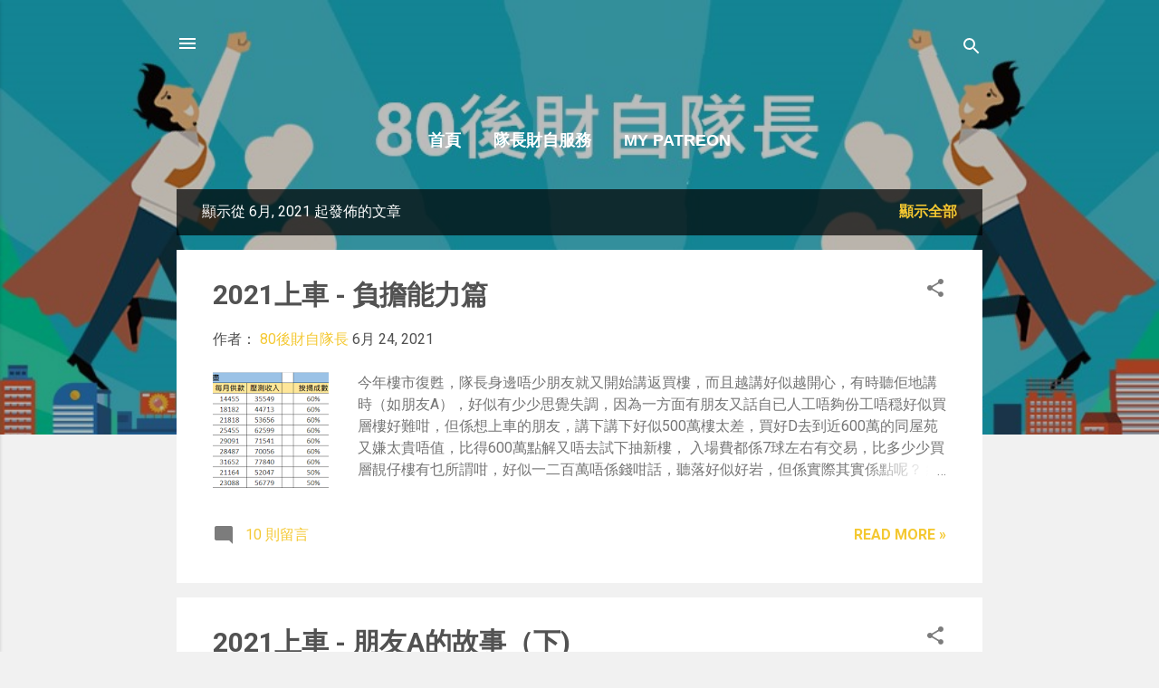

--- FILE ---
content_type: text/html; charset=UTF-8
request_url: https://hk80captain.blogspot.com/2021/06/
body_size: 37350
content:
<!DOCTYPE html>
<html dir='ltr' lang='zh-HK' xmlns='http://www.w3.org/1999/xhtml' xmlns:b='http://www.google.com/2005/gml/b' xmlns:data='http://www.google.com/2005/gml/data' xmlns:expr='http://www.google.com/2005/gml/expr'>
<head>
<meta content='lqldBomEtRWUy6GbIhpW_k1GNdvHeEOntWf55awTIb8' name='google-site-verification'/>
<script async='async' crossorigin='anonymous' src='https://pagead2.googlesyndication.com/pagead/js/adsbygoogle.js?client=ca-pub-2597966712355280'></script>
<meta content='width=device-width, initial-scale=1' name='viewport'/>
<title>80后財自隊長Blog</title>
<meta content='text/html; charset=UTF-8' http-equiv='Content-Type'/>
<!-- Chrome, Firefox OS and Opera -->
<meta content='#f1f1f1' name='theme-color'/>
<!-- Windows Phone -->
<meta content='#f1f1f1' name='msapplication-navbutton-color'/>
<meta content='blogger' name='generator'/>
<link href='https://hk80captain.blogspot.com/favicon.ico' rel='icon' type='image/x-icon'/>
<link href='http://hk80captain.blogspot.com/2021/06/' rel='canonical'/>
<link rel="alternate" type="application/atom+xml" title="80后財自隊長Blog - Atom" href="https://hk80captain.blogspot.com/feeds/posts/default" />
<link rel="alternate" type="application/rss+xml" title="80后財自隊長Blog - RSS" href="https://hk80captain.blogspot.com/feeds/posts/default?alt=rss" />
<link rel="service.post" type="application/atom+xml" title="80后財自隊長Blog - Atom" href="https://www.blogger.com/feeds/7168632880332948601/posts/default" />
<!--Can't find substitution for tag [blog.ieCssRetrofitLinks]-->
<meta content='http://hk80captain.blogspot.com/2021/06/' property='og:url'/>
<meta content='80后財自隊長Blog' property='og:title'/>
<meta content='' property='og:description'/>
<meta content='https://blogger.googleusercontent.com/img/b/R29vZ2xl/AVvXsEiYBfjkK75tHfI-gzlG_lUJxqZjt1OYnmAeygtztqFp5VRrN7fWKUQVa8FK5kB_mS1oNgv8eRuaBJ4yj4lWKBxXyo0sfzKoaLc9bzFmX6FLol_je_u_CLF8r6JgMLK2YIvIgdgwWmErkXzA/w1200-h630-p-k-no-nu/image.png' property='og:image'/>
<meta content='https://blogger.googleusercontent.com/img/b/R29vZ2xl/AVvXsEhdeWa4CVC5IC5TohPl96ouWefYz7TXJR3_IDPwy4LTBhyphenhyphenPD9o8CfV2kO9zrC4HzEn7skigr12ny5YAb7nPDrLHsWo-YBY78W3bEy0nDyh64rfJJzFJDsaaj-iIY_cPiWY3zNZRrpef93If/w1200-h630-p-k-no-nu/KT.jpg' property='og:image'/>
<meta content='https://blogger.googleusercontent.com/img/b/R29vZ2xl/AVvXsEhdeWa4CVC5IC5TohPl96ouWefYz7TXJR3_IDPwy4LTBhyphenhyphenPD9o8CfV2kO9zrC4HzEn7skigr12ny5YAb7nPDrLHsWo-YBY78W3bEy0nDyh64rfJJzFJDsaaj-iIY_cPiWY3zNZRrpef93If/w1200-h630-p-k-no-nu/KT.jpg' property='og:image'/>
<meta content='https://blogger.googleusercontent.com/img/b/R29vZ2xl/AVvXsEhdeWa4CVC5IC5TohPl96ouWefYz7TXJR3_IDPwy4LTBhyphenhyphenPD9o8CfV2kO9zrC4HzEn7skigr12ny5YAb7nPDrLHsWo-YBY78W3bEy0nDyh64rfJJzFJDsaaj-iIY_cPiWY3zNZRrpef93If/w1200-h630-p-k-no-nu/KT.jpg' property='og:image'/>
<meta content='https://blogger.googleusercontent.com/img/b/R29vZ2xl/AVvXsEgXqLcEiYi_zmEofDSyRCRKR9nbUBZN7YzmBpTOjkg1TQrYFLwX6glWuRLBbNFJOhOQR63seA_xXPscj0SS0fq2j6ceiGboOH7o5HOpEwi7c5BCOUGOgUWue2jR1oIEv-wlMg4SMyfI9iQT/w1200-h630-p-k-no-nu/LAM.jpg' property='og:image'/>
<meta content='https://blogger.googleusercontent.com/img/b/R29vZ2xl/AVvXsEjy_kGzBWSg_RGx8mjkNYWEl2cm3w6bEBiIhO4B-XvG1XpSsj-UAZAqBjryBynaUxJoy3yLL2c6vX9RsnFe2tX6jaJckGRaaxZY2-OBxyU23SJKEemLqE_QU1pEEMlatRdz6tGjhplh_lqp/w1200-h630-p-k-no-nu/1465809800-282049976_wn.jpg' property='og:image'/>
<style type='text/css'>@font-face{font-family:'Damion';font-style:normal;font-weight:400;font-display:swap;src:url(//fonts.gstatic.com/s/damion/v15/hv-XlzJ3KEUe_YZkZGw2EzJwV9J-.woff2)format('woff2');unicode-range:U+0100-02BA,U+02BD-02C5,U+02C7-02CC,U+02CE-02D7,U+02DD-02FF,U+0304,U+0308,U+0329,U+1D00-1DBF,U+1E00-1E9F,U+1EF2-1EFF,U+2020,U+20A0-20AB,U+20AD-20C0,U+2113,U+2C60-2C7F,U+A720-A7FF;}@font-face{font-family:'Damion';font-style:normal;font-weight:400;font-display:swap;src:url(//fonts.gstatic.com/s/damion/v15/hv-XlzJ3KEUe_YZkamw2EzJwVw.woff2)format('woff2');unicode-range:U+0000-00FF,U+0131,U+0152-0153,U+02BB-02BC,U+02C6,U+02DA,U+02DC,U+0304,U+0308,U+0329,U+2000-206F,U+20AC,U+2122,U+2191,U+2193,U+2212,U+2215,U+FEFF,U+FFFD;}@font-face{font-family:'Playfair Display';font-style:normal;font-weight:900;font-display:swap;src:url(//fonts.gstatic.com/s/playfairdisplay/v40/nuFvD-vYSZviVYUb_rj3ij__anPXJzDwcbmjWBN2PKfsunDTbtPK-F2qC0usEw.woff2)format('woff2');unicode-range:U+0301,U+0400-045F,U+0490-0491,U+04B0-04B1,U+2116;}@font-face{font-family:'Playfair Display';font-style:normal;font-weight:900;font-display:swap;src:url(//fonts.gstatic.com/s/playfairdisplay/v40/nuFvD-vYSZviVYUb_rj3ij__anPXJzDwcbmjWBN2PKfsunDYbtPK-F2qC0usEw.woff2)format('woff2');unicode-range:U+0102-0103,U+0110-0111,U+0128-0129,U+0168-0169,U+01A0-01A1,U+01AF-01B0,U+0300-0301,U+0303-0304,U+0308-0309,U+0323,U+0329,U+1EA0-1EF9,U+20AB;}@font-face{font-family:'Playfair Display';font-style:normal;font-weight:900;font-display:swap;src:url(//fonts.gstatic.com/s/playfairdisplay/v40/nuFvD-vYSZviVYUb_rj3ij__anPXJzDwcbmjWBN2PKfsunDZbtPK-F2qC0usEw.woff2)format('woff2');unicode-range:U+0100-02BA,U+02BD-02C5,U+02C7-02CC,U+02CE-02D7,U+02DD-02FF,U+0304,U+0308,U+0329,U+1D00-1DBF,U+1E00-1E9F,U+1EF2-1EFF,U+2020,U+20A0-20AB,U+20AD-20C0,U+2113,U+2C60-2C7F,U+A720-A7FF;}@font-face{font-family:'Playfair Display';font-style:normal;font-weight:900;font-display:swap;src:url(//fonts.gstatic.com/s/playfairdisplay/v40/nuFvD-vYSZviVYUb_rj3ij__anPXJzDwcbmjWBN2PKfsunDXbtPK-F2qC0s.woff2)format('woff2');unicode-range:U+0000-00FF,U+0131,U+0152-0153,U+02BB-02BC,U+02C6,U+02DA,U+02DC,U+0304,U+0308,U+0329,U+2000-206F,U+20AC,U+2122,U+2191,U+2193,U+2212,U+2215,U+FEFF,U+FFFD;}@font-face{font-family:'Roboto';font-style:italic;font-weight:300;font-stretch:100%;font-display:swap;src:url(//fonts.gstatic.com/s/roboto/v50/KFOKCnqEu92Fr1Mu53ZEC9_Vu3r1gIhOszmOClHrs6ljXfMMLt_QuAX-k3Yi128m0kN2.woff2)format('woff2');unicode-range:U+0460-052F,U+1C80-1C8A,U+20B4,U+2DE0-2DFF,U+A640-A69F,U+FE2E-FE2F;}@font-face{font-family:'Roboto';font-style:italic;font-weight:300;font-stretch:100%;font-display:swap;src:url(//fonts.gstatic.com/s/roboto/v50/KFOKCnqEu92Fr1Mu53ZEC9_Vu3r1gIhOszmOClHrs6ljXfMMLt_QuAz-k3Yi128m0kN2.woff2)format('woff2');unicode-range:U+0301,U+0400-045F,U+0490-0491,U+04B0-04B1,U+2116;}@font-face{font-family:'Roboto';font-style:italic;font-weight:300;font-stretch:100%;font-display:swap;src:url(//fonts.gstatic.com/s/roboto/v50/KFOKCnqEu92Fr1Mu53ZEC9_Vu3r1gIhOszmOClHrs6ljXfMMLt_QuAT-k3Yi128m0kN2.woff2)format('woff2');unicode-range:U+1F00-1FFF;}@font-face{font-family:'Roboto';font-style:italic;font-weight:300;font-stretch:100%;font-display:swap;src:url(//fonts.gstatic.com/s/roboto/v50/KFOKCnqEu92Fr1Mu53ZEC9_Vu3r1gIhOszmOClHrs6ljXfMMLt_QuAv-k3Yi128m0kN2.woff2)format('woff2');unicode-range:U+0370-0377,U+037A-037F,U+0384-038A,U+038C,U+038E-03A1,U+03A3-03FF;}@font-face{font-family:'Roboto';font-style:italic;font-weight:300;font-stretch:100%;font-display:swap;src:url(//fonts.gstatic.com/s/roboto/v50/KFOKCnqEu92Fr1Mu53ZEC9_Vu3r1gIhOszmOClHrs6ljXfMMLt_QuHT-k3Yi128m0kN2.woff2)format('woff2');unicode-range:U+0302-0303,U+0305,U+0307-0308,U+0310,U+0312,U+0315,U+031A,U+0326-0327,U+032C,U+032F-0330,U+0332-0333,U+0338,U+033A,U+0346,U+034D,U+0391-03A1,U+03A3-03A9,U+03B1-03C9,U+03D1,U+03D5-03D6,U+03F0-03F1,U+03F4-03F5,U+2016-2017,U+2034-2038,U+203C,U+2040,U+2043,U+2047,U+2050,U+2057,U+205F,U+2070-2071,U+2074-208E,U+2090-209C,U+20D0-20DC,U+20E1,U+20E5-20EF,U+2100-2112,U+2114-2115,U+2117-2121,U+2123-214F,U+2190,U+2192,U+2194-21AE,U+21B0-21E5,U+21F1-21F2,U+21F4-2211,U+2213-2214,U+2216-22FF,U+2308-230B,U+2310,U+2319,U+231C-2321,U+2336-237A,U+237C,U+2395,U+239B-23B7,U+23D0,U+23DC-23E1,U+2474-2475,U+25AF,U+25B3,U+25B7,U+25BD,U+25C1,U+25CA,U+25CC,U+25FB,U+266D-266F,U+27C0-27FF,U+2900-2AFF,U+2B0E-2B11,U+2B30-2B4C,U+2BFE,U+3030,U+FF5B,U+FF5D,U+1D400-1D7FF,U+1EE00-1EEFF;}@font-face{font-family:'Roboto';font-style:italic;font-weight:300;font-stretch:100%;font-display:swap;src:url(//fonts.gstatic.com/s/roboto/v50/KFOKCnqEu92Fr1Mu53ZEC9_Vu3r1gIhOszmOClHrs6ljXfMMLt_QuGb-k3Yi128m0kN2.woff2)format('woff2');unicode-range:U+0001-000C,U+000E-001F,U+007F-009F,U+20DD-20E0,U+20E2-20E4,U+2150-218F,U+2190,U+2192,U+2194-2199,U+21AF,U+21E6-21F0,U+21F3,U+2218-2219,U+2299,U+22C4-22C6,U+2300-243F,U+2440-244A,U+2460-24FF,U+25A0-27BF,U+2800-28FF,U+2921-2922,U+2981,U+29BF,U+29EB,U+2B00-2BFF,U+4DC0-4DFF,U+FFF9-FFFB,U+10140-1018E,U+10190-1019C,U+101A0,U+101D0-101FD,U+102E0-102FB,U+10E60-10E7E,U+1D2C0-1D2D3,U+1D2E0-1D37F,U+1F000-1F0FF,U+1F100-1F1AD,U+1F1E6-1F1FF,U+1F30D-1F30F,U+1F315,U+1F31C,U+1F31E,U+1F320-1F32C,U+1F336,U+1F378,U+1F37D,U+1F382,U+1F393-1F39F,U+1F3A7-1F3A8,U+1F3AC-1F3AF,U+1F3C2,U+1F3C4-1F3C6,U+1F3CA-1F3CE,U+1F3D4-1F3E0,U+1F3ED,U+1F3F1-1F3F3,U+1F3F5-1F3F7,U+1F408,U+1F415,U+1F41F,U+1F426,U+1F43F,U+1F441-1F442,U+1F444,U+1F446-1F449,U+1F44C-1F44E,U+1F453,U+1F46A,U+1F47D,U+1F4A3,U+1F4B0,U+1F4B3,U+1F4B9,U+1F4BB,U+1F4BF,U+1F4C8-1F4CB,U+1F4D6,U+1F4DA,U+1F4DF,U+1F4E3-1F4E6,U+1F4EA-1F4ED,U+1F4F7,U+1F4F9-1F4FB,U+1F4FD-1F4FE,U+1F503,U+1F507-1F50B,U+1F50D,U+1F512-1F513,U+1F53E-1F54A,U+1F54F-1F5FA,U+1F610,U+1F650-1F67F,U+1F687,U+1F68D,U+1F691,U+1F694,U+1F698,U+1F6AD,U+1F6B2,U+1F6B9-1F6BA,U+1F6BC,U+1F6C6-1F6CF,U+1F6D3-1F6D7,U+1F6E0-1F6EA,U+1F6F0-1F6F3,U+1F6F7-1F6FC,U+1F700-1F7FF,U+1F800-1F80B,U+1F810-1F847,U+1F850-1F859,U+1F860-1F887,U+1F890-1F8AD,U+1F8B0-1F8BB,U+1F8C0-1F8C1,U+1F900-1F90B,U+1F93B,U+1F946,U+1F984,U+1F996,U+1F9E9,U+1FA00-1FA6F,U+1FA70-1FA7C,U+1FA80-1FA89,U+1FA8F-1FAC6,U+1FACE-1FADC,U+1FADF-1FAE9,U+1FAF0-1FAF8,U+1FB00-1FBFF;}@font-face{font-family:'Roboto';font-style:italic;font-weight:300;font-stretch:100%;font-display:swap;src:url(//fonts.gstatic.com/s/roboto/v50/KFOKCnqEu92Fr1Mu53ZEC9_Vu3r1gIhOszmOClHrs6ljXfMMLt_QuAf-k3Yi128m0kN2.woff2)format('woff2');unicode-range:U+0102-0103,U+0110-0111,U+0128-0129,U+0168-0169,U+01A0-01A1,U+01AF-01B0,U+0300-0301,U+0303-0304,U+0308-0309,U+0323,U+0329,U+1EA0-1EF9,U+20AB;}@font-face{font-family:'Roboto';font-style:italic;font-weight:300;font-stretch:100%;font-display:swap;src:url(//fonts.gstatic.com/s/roboto/v50/KFOKCnqEu92Fr1Mu53ZEC9_Vu3r1gIhOszmOClHrs6ljXfMMLt_QuAb-k3Yi128m0kN2.woff2)format('woff2');unicode-range:U+0100-02BA,U+02BD-02C5,U+02C7-02CC,U+02CE-02D7,U+02DD-02FF,U+0304,U+0308,U+0329,U+1D00-1DBF,U+1E00-1E9F,U+1EF2-1EFF,U+2020,U+20A0-20AB,U+20AD-20C0,U+2113,U+2C60-2C7F,U+A720-A7FF;}@font-face{font-family:'Roboto';font-style:italic;font-weight:300;font-stretch:100%;font-display:swap;src:url(//fonts.gstatic.com/s/roboto/v50/KFOKCnqEu92Fr1Mu53ZEC9_Vu3r1gIhOszmOClHrs6ljXfMMLt_QuAj-k3Yi128m0g.woff2)format('woff2');unicode-range:U+0000-00FF,U+0131,U+0152-0153,U+02BB-02BC,U+02C6,U+02DA,U+02DC,U+0304,U+0308,U+0329,U+2000-206F,U+20AC,U+2122,U+2191,U+2193,U+2212,U+2215,U+FEFF,U+FFFD;}@font-face{font-family:'Roboto';font-style:normal;font-weight:400;font-stretch:100%;font-display:swap;src:url(//fonts.gstatic.com/s/roboto/v50/KFO7CnqEu92Fr1ME7kSn66aGLdTylUAMa3GUBHMdazTgWw.woff2)format('woff2');unicode-range:U+0460-052F,U+1C80-1C8A,U+20B4,U+2DE0-2DFF,U+A640-A69F,U+FE2E-FE2F;}@font-face{font-family:'Roboto';font-style:normal;font-weight:400;font-stretch:100%;font-display:swap;src:url(//fonts.gstatic.com/s/roboto/v50/KFO7CnqEu92Fr1ME7kSn66aGLdTylUAMa3iUBHMdazTgWw.woff2)format('woff2');unicode-range:U+0301,U+0400-045F,U+0490-0491,U+04B0-04B1,U+2116;}@font-face{font-family:'Roboto';font-style:normal;font-weight:400;font-stretch:100%;font-display:swap;src:url(//fonts.gstatic.com/s/roboto/v50/KFO7CnqEu92Fr1ME7kSn66aGLdTylUAMa3CUBHMdazTgWw.woff2)format('woff2');unicode-range:U+1F00-1FFF;}@font-face{font-family:'Roboto';font-style:normal;font-weight:400;font-stretch:100%;font-display:swap;src:url(//fonts.gstatic.com/s/roboto/v50/KFO7CnqEu92Fr1ME7kSn66aGLdTylUAMa3-UBHMdazTgWw.woff2)format('woff2');unicode-range:U+0370-0377,U+037A-037F,U+0384-038A,U+038C,U+038E-03A1,U+03A3-03FF;}@font-face{font-family:'Roboto';font-style:normal;font-weight:400;font-stretch:100%;font-display:swap;src:url(//fonts.gstatic.com/s/roboto/v50/KFO7CnqEu92Fr1ME7kSn66aGLdTylUAMawCUBHMdazTgWw.woff2)format('woff2');unicode-range:U+0302-0303,U+0305,U+0307-0308,U+0310,U+0312,U+0315,U+031A,U+0326-0327,U+032C,U+032F-0330,U+0332-0333,U+0338,U+033A,U+0346,U+034D,U+0391-03A1,U+03A3-03A9,U+03B1-03C9,U+03D1,U+03D5-03D6,U+03F0-03F1,U+03F4-03F5,U+2016-2017,U+2034-2038,U+203C,U+2040,U+2043,U+2047,U+2050,U+2057,U+205F,U+2070-2071,U+2074-208E,U+2090-209C,U+20D0-20DC,U+20E1,U+20E5-20EF,U+2100-2112,U+2114-2115,U+2117-2121,U+2123-214F,U+2190,U+2192,U+2194-21AE,U+21B0-21E5,U+21F1-21F2,U+21F4-2211,U+2213-2214,U+2216-22FF,U+2308-230B,U+2310,U+2319,U+231C-2321,U+2336-237A,U+237C,U+2395,U+239B-23B7,U+23D0,U+23DC-23E1,U+2474-2475,U+25AF,U+25B3,U+25B7,U+25BD,U+25C1,U+25CA,U+25CC,U+25FB,U+266D-266F,U+27C0-27FF,U+2900-2AFF,U+2B0E-2B11,U+2B30-2B4C,U+2BFE,U+3030,U+FF5B,U+FF5D,U+1D400-1D7FF,U+1EE00-1EEFF;}@font-face{font-family:'Roboto';font-style:normal;font-weight:400;font-stretch:100%;font-display:swap;src:url(//fonts.gstatic.com/s/roboto/v50/KFO7CnqEu92Fr1ME7kSn66aGLdTylUAMaxKUBHMdazTgWw.woff2)format('woff2');unicode-range:U+0001-000C,U+000E-001F,U+007F-009F,U+20DD-20E0,U+20E2-20E4,U+2150-218F,U+2190,U+2192,U+2194-2199,U+21AF,U+21E6-21F0,U+21F3,U+2218-2219,U+2299,U+22C4-22C6,U+2300-243F,U+2440-244A,U+2460-24FF,U+25A0-27BF,U+2800-28FF,U+2921-2922,U+2981,U+29BF,U+29EB,U+2B00-2BFF,U+4DC0-4DFF,U+FFF9-FFFB,U+10140-1018E,U+10190-1019C,U+101A0,U+101D0-101FD,U+102E0-102FB,U+10E60-10E7E,U+1D2C0-1D2D3,U+1D2E0-1D37F,U+1F000-1F0FF,U+1F100-1F1AD,U+1F1E6-1F1FF,U+1F30D-1F30F,U+1F315,U+1F31C,U+1F31E,U+1F320-1F32C,U+1F336,U+1F378,U+1F37D,U+1F382,U+1F393-1F39F,U+1F3A7-1F3A8,U+1F3AC-1F3AF,U+1F3C2,U+1F3C4-1F3C6,U+1F3CA-1F3CE,U+1F3D4-1F3E0,U+1F3ED,U+1F3F1-1F3F3,U+1F3F5-1F3F7,U+1F408,U+1F415,U+1F41F,U+1F426,U+1F43F,U+1F441-1F442,U+1F444,U+1F446-1F449,U+1F44C-1F44E,U+1F453,U+1F46A,U+1F47D,U+1F4A3,U+1F4B0,U+1F4B3,U+1F4B9,U+1F4BB,U+1F4BF,U+1F4C8-1F4CB,U+1F4D6,U+1F4DA,U+1F4DF,U+1F4E3-1F4E6,U+1F4EA-1F4ED,U+1F4F7,U+1F4F9-1F4FB,U+1F4FD-1F4FE,U+1F503,U+1F507-1F50B,U+1F50D,U+1F512-1F513,U+1F53E-1F54A,U+1F54F-1F5FA,U+1F610,U+1F650-1F67F,U+1F687,U+1F68D,U+1F691,U+1F694,U+1F698,U+1F6AD,U+1F6B2,U+1F6B9-1F6BA,U+1F6BC,U+1F6C6-1F6CF,U+1F6D3-1F6D7,U+1F6E0-1F6EA,U+1F6F0-1F6F3,U+1F6F7-1F6FC,U+1F700-1F7FF,U+1F800-1F80B,U+1F810-1F847,U+1F850-1F859,U+1F860-1F887,U+1F890-1F8AD,U+1F8B0-1F8BB,U+1F8C0-1F8C1,U+1F900-1F90B,U+1F93B,U+1F946,U+1F984,U+1F996,U+1F9E9,U+1FA00-1FA6F,U+1FA70-1FA7C,U+1FA80-1FA89,U+1FA8F-1FAC6,U+1FACE-1FADC,U+1FADF-1FAE9,U+1FAF0-1FAF8,U+1FB00-1FBFF;}@font-face{font-family:'Roboto';font-style:normal;font-weight:400;font-stretch:100%;font-display:swap;src:url(//fonts.gstatic.com/s/roboto/v50/KFO7CnqEu92Fr1ME7kSn66aGLdTylUAMa3OUBHMdazTgWw.woff2)format('woff2');unicode-range:U+0102-0103,U+0110-0111,U+0128-0129,U+0168-0169,U+01A0-01A1,U+01AF-01B0,U+0300-0301,U+0303-0304,U+0308-0309,U+0323,U+0329,U+1EA0-1EF9,U+20AB;}@font-face{font-family:'Roboto';font-style:normal;font-weight:400;font-stretch:100%;font-display:swap;src:url(//fonts.gstatic.com/s/roboto/v50/KFO7CnqEu92Fr1ME7kSn66aGLdTylUAMa3KUBHMdazTgWw.woff2)format('woff2');unicode-range:U+0100-02BA,U+02BD-02C5,U+02C7-02CC,U+02CE-02D7,U+02DD-02FF,U+0304,U+0308,U+0329,U+1D00-1DBF,U+1E00-1E9F,U+1EF2-1EFF,U+2020,U+20A0-20AB,U+20AD-20C0,U+2113,U+2C60-2C7F,U+A720-A7FF;}@font-face{font-family:'Roboto';font-style:normal;font-weight:400;font-stretch:100%;font-display:swap;src:url(//fonts.gstatic.com/s/roboto/v50/KFO7CnqEu92Fr1ME7kSn66aGLdTylUAMa3yUBHMdazQ.woff2)format('woff2');unicode-range:U+0000-00FF,U+0131,U+0152-0153,U+02BB-02BC,U+02C6,U+02DA,U+02DC,U+0304,U+0308,U+0329,U+2000-206F,U+20AC,U+2122,U+2191,U+2193,U+2212,U+2215,U+FEFF,U+FFFD;}@font-face{font-family:'Roboto';font-style:normal;font-weight:700;font-stretch:100%;font-display:swap;src:url(//fonts.gstatic.com/s/roboto/v50/KFO7CnqEu92Fr1ME7kSn66aGLdTylUAMa3GUBHMdazTgWw.woff2)format('woff2');unicode-range:U+0460-052F,U+1C80-1C8A,U+20B4,U+2DE0-2DFF,U+A640-A69F,U+FE2E-FE2F;}@font-face{font-family:'Roboto';font-style:normal;font-weight:700;font-stretch:100%;font-display:swap;src:url(//fonts.gstatic.com/s/roboto/v50/KFO7CnqEu92Fr1ME7kSn66aGLdTylUAMa3iUBHMdazTgWw.woff2)format('woff2');unicode-range:U+0301,U+0400-045F,U+0490-0491,U+04B0-04B1,U+2116;}@font-face{font-family:'Roboto';font-style:normal;font-weight:700;font-stretch:100%;font-display:swap;src:url(//fonts.gstatic.com/s/roboto/v50/KFO7CnqEu92Fr1ME7kSn66aGLdTylUAMa3CUBHMdazTgWw.woff2)format('woff2');unicode-range:U+1F00-1FFF;}@font-face{font-family:'Roboto';font-style:normal;font-weight:700;font-stretch:100%;font-display:swap;src:url(//fonts.gstatic.com/s/roboto/v50/KFO7CnqEu92Fr1ME7kSn66aGLdTylUAMa3-UBHMdazTgWw.woff2)format('woff2');unicode-range:U+0370-0377,U+037A-037F,U+0384-038A,U+038C,U+038E-03A1,U+03A3-03FF;}@font-face{font-family:'Roboto';font-style:normal;font-weight:700;font-stretch:100%;font-display:swap;src:url(//fonts.gstatic.com/s/roboto/v50/KFO7CnqEu92Fr1ME7kSn66aGLdTylUAMawCUBHMdazTgWw.woff2)format('woff2');unicode-range:U+0302-0303,U+0305,U+0307-0308,U+0310,U+0312,U+0315,U+031A,U+0326-0327,U+032C,U+032F-0330,U+0332-0333,U+0338,U+033A,U+0346,U+034D,U+0391-03A1,U+03A3-03A9,U+03B1-03C9,U+03D1,U+03D5-03D6,U+03F0-03F1,U+03F4-03F5,U+2016-2017,U+2034-2038,U+203C,U+2040,U+2043,U+2047,U+2050,U+2057,U+205F,U+2070-2071,U+2074-208E,U+2090-209C,U+20D0-20DC,U+20E1,U+20E5-20EF,U+2100-2112,U+2114-2115,U+2117-2121,U+2123-214F,U+2190,U+2192,U+2194-21AE,U+21B0-21E5,U+21F1-21F2,U+21F4-2211,U+2213-2214,U+2216-22FF,U+2308-230B,U+2310,U+2319,U+231C-2321,U+2336-237A,U+237C,U+2395,U+239B-23B7,U+23D0,U+23DC-23E1,U+2474-2475,U+25AF,U+25B3,U+25B7,U+25BD,U+25C1,U+25CA,U+25CC,U+25FB,U+266D-266F,U+27C0-27FF,U+2900-2AFF,U+2B0E-2B11,U+2B30-2B4C,U+2BFE,U+3030,U+FF5B,U+FF5D,U+1D400-1D7FF,U+1EE00-1EEFF;}@font-face{font-family:'Roboto';font-style:normal;font-weight:700;font-stretch:100%;font-display:swap;src:url(//fonts.gstatic.com/s/roboto/v50/KFO7CnqEu92Fr1ME7kSn66aGLdTylUAMaxKUBHMdazTgWw.woff2)format('woff2');unicode-range:U+0001-000C,U+000E-001F,U+007F-009F,U+20DD-20E0,U+20E2-20E4,U+2150-218F,U+2190,U+2192,U+2194-2199,U+21AF,U+21E6-21F0,U+21F3,U+2218-2219,U+2299,U+22C4-22C6,U+2300-243F,U+2440-244A,U+2460-24FF,U+25A0-27BF,U+2800-28FF,U+2921-2922,U+2981,U+29BF,U+29EB,U+2B00-2BFF,U+4DC0-4DFF,U+FFF9-FFFB,U+10140-1018E,U+10190-1019C,U+101A0,U+101D0-101FD,U+102E0-102FB,U+10E60-10E7E,U+1D2C0-1D2D3,U+1D2E0-1D37F,U+1F000-1F0FF,U+1F100-1F1AD,U+1F1E6-1F1FF,U+1F30D-1F30F,U+1F315,U+1F31C,U+1F31E,U+1F320-1F32C,U+1F336,U+1F378,U+1F37D,U+1F382,U+1F393-1F39F,U+1F3A7-1F3A8,U+1F3AC-1F3AF,U+1F3C2,U+1F3C4-1F3C6,U+1F3CA-1F3CE,U+1F3D4-1F3E0,U+1F3ED,U+1F3F1-1F3F3,U+1F3F5-1F3F7,U+1F408,U+1F415,U+1F41F,U+1F426,U+1F43F,U+1F441-1F442,U+1F444,U+1F446-1F449,U+1F44C-1F44E,U+1F453,U+1F46A,U+1F47D,U+1F4A3,U+1F4B0,U+1F4B3,U+1F4B9,U+1F4BB,U+1F4BF,U+1F4C8-1F4CB,U+1F4D6,U+1F4DA,U+1F4DF,U+1F4E3-1F4E6,U+1F4EA-1F4ED,U+1F4F7,U+1F4F9-1F4FB,U+1F4FD-1F4FE,U+1F503,U+1F507-1F50B,U+1F50D,U+1F512-1F513,U+1F53E-1F54A,U+1F54F-1F5FA,U+1F610,U+1F650-1F67F,U+1F687,U+1F68D,U+1F691,U+1F694,U+1F698,U+1F6AD,U+1F6B2,U+1F6B9-1F6BA,U+1F6BC,U+1F6C6-1F6CF,U+1F6D3-1F6D7,U+1F6E0-1F6EA,U+1F6F0-1F6F3,U+1F6F7-1F6FC,U+1F700-1F7FF,U+1F800-1F80B,U+1F810-1F847,U+1F850-1F859,U+1F860-1F887,U+1F890-1F8AD,U+1F8B0-1F8BB,U+1F8C0-1F8C1,U+1F900-1F90B,U+1F93B,U+1F946,U+1F984,U+1F996,U+1F9E9,U+1FA00-1FA6F,U+1FA70-1FA7C,U+1FA80-1FA89,U+1FA8F-1FAC6,U+1FACE-1FADC,U+1FADF-1FAE9,U+1FAF0-1FAF8,U+1FB00-1FBFF;}@font-face{font-family:'Roboto';font-style:normal;font-weight:700;font-stretch:100%;font-display:swap;src:url(//fonts.gstatic.com/s/roboto/v50/KFO7CnqEu92Fr1ME7kSn66aGLdTylUAMa3OUBHMdazTgWw.woff2)format('woff2');unicode-range:U+0102-0103,U+0110-0111,U+0128-0129,U+0168-0169,U+01A0-01A1,U+01AF-01B0,U+0300-0301,U+0303-0304,U+0308-0309,U+0323,U+0329,U+1EA0-1EF9,U+20AB;}@font-face{font-family:'Roboto';font-style:normal;font-weight:700;font-stretch:100%;font-display:swap;src:url(//fonts.gstatic.com/s/roboto/v50/KFO7CnqEu92Fr1ME7kSn66aGLdTylUAMa3KUBHMdazTgWw.woff2)format('woff2');unicode-range:U+0100-02BA,U+02BD-02C5,U+02C7-02CC,U+02CE-02D7,U+02DD-02FF,U+0304,U+0308,U+0329,U+1D00-1DBF,U+1E00-1E9F,U+1EF2-1EFF,U+2020,U+20A0-20AB,U+20AD-20C0,U+2113,U+2C60-2C7F,U+A720-A7FF;}@font-face{font-family:'Roboto';font-style:normal;font-weight:700;font-stretch:100%;font-display:swap;src:url(//fonts.gstatic.com/s/roboto/v50/KFO7CnqEu92Fr1ME7kSn66aGLdTylUAMa3yUBHMdazQ.woff2)format('woff2');unicode-range:U+0000-00FF,U+0131,U+0152-0153,U+02BB-02BC,U+02C6,U+02DA,U+02DC,U+0304,U+0308,U+0329,U+2000-206F,U+20AC,U+2122,U+2191,U+2193,U+2212,U+2215,U+FEFF,U+FFFD;}</style>
<style id='page-skin-1' type='text/css'><!--
/*! normalize.css v3.0.1 | MIT License | git.io/normalize */html{font-family:sans-serif;-ms-text-size-adjust:100%;-webkit-text-size-adjust:100%}body{margin:0}article,aside,details,figcaption,figure,footer,header,hgroup,main,nav,section,summary{display:block}audio,canvas,progress,video{display:inline-block;vertical-align:baseline}audio:not([controls]){display:none;height:0}[hidden],template{display:none}a{background:transparent}a:active,a:hover{outline:0}abbr[title]{border-bottom:1px dotted}b,strong{font-weight:bold}dfn{font-style:italic}h1{font-size:2em;margin:.67em 0}mark{background:#ff0;color:#000}small{font-size:80%}sub,sup{font-size:75%;line-height:0;position:relative;vertical-align:baseline}sup{top:-0.5em}sub{bottom:-0.25em}img{border:0}svg:not(:root){overflow:hidden}figure{margin:1em 40px}hr{-moz-box-sizing:content-box;box-sizing:content-box;height:0}pre{overflow:auto}code,kbd,pre,samp{font-family:monospace,monospace;font-size:1em}button,input,optgroup,select,textarea{color:inherit;font:inherit;margin:0}button{overflow:visible}button,select{text-transform:none}button,html input[type="button"],input[type="reset"],input[type="submit"]{-webkit-appearance:button;cursor:pointer}button[disabled],html input[disabled]{cursor:default}button::-moz-focus-inner,input::-moz-focus-inner{border:0;padding:0}input{line-height:normal}input[type="checkbox"],input[type="radio"]{box-sizing:border-box;padding:0}input[type="number"]::-webkit-inner-spin-button,input[type="number"]::-webkit-outer-spin-button{height:auto}input[type="search"]{-webkit-appearance:textfield;-moz-box-sizing:content-box;-webkit-box-sizing:content-box;box-sizing:content-box}input[type="search"]::-webkit-search-cancel-button,input[type="search"]::-webkit-search-decoration{-webkit-appearance:none}fieldset{border:1px solid #c0c0c0;margin:0 2px;padding:.35em .625em .75em}legend{border:0;padding:0}textarea{overflow:auto}optgroup{font-weight:bold}table{border-collapse:collapse;border-spacing:0}td,th{padding:0}
/*!************************************************
* Blogger Template Style
* Name: Contempo
**************************************************/
body{
overflow-wrap:break-word;
word-break:break-word;
word-wrap:break-word
}
.hidden{
display:none
}
.invisible{
visibility:hidden
}
.container::after,.float-container::after{
clear:both;
content:"";
display:table
}
.clearboth{
clear:both
}
#comments .comment .comment-actions,.subscribe-popup .FollowByEmail .follow-by-email-submit,.widget.Profile .profile-link,.widget.Profile .profile-link.visit-profile{
background:0 0;
border:0;
box-shadow:none;
color:#f4c831;
cursor:pointer;
font-size:14px;
font-weight:700;
outline:0;
text-decoration:none;
text-transform:uppercase;
width:auto
}
.dim-overlay{
background-color:rgba(0,0,0,.54);
height:100vh;
left:0;
position:fixed;
top:0;
width:100%
}
#sharing-dim-overlay{
background-color:transparent
}
input::-ms-clear{
display:none
}
.blogger-logo,.svg-icon-24.blogger-logo{
fill:#ff9800;
opacity:1
}
.loading-spinner-large{
-webkit-animation:mspin-rotate 1.568s infinite linear;
animation:mspin-rotate 1.568s infinite linear;
height:48px;
overflow:hidden;
position:absolute;
width:48px;
z-index:200
}
.loading-spinner-large>div{
-webkit-animation:mspin-revrot 5332ms infinite steps(4);
animation:mspin-revrot 5332ms infinite steps(4)
}
.loading-spinner-large>div>div{
-webkit-animation:mspin-singlecolor-large-film 1333ms infinite steps(81);
animation:mspin-singlecolor-large-film 1333ms infinite steps(81);
background-size:100%;
height:48px;
width:3888px
}
.mspin-black-large>div>div,.mspin-grey_54-large>div>div{
background-image:url(https://www.blogblog.com/indie/mspin_black_large.svg)
}
.mspin-white-large>div>div{
background-image:url(https://www.blogblog.com/indie/mspin_white_large.svg)
}
.mspin-grey_54-large{
opacity:.54
}
@-webkit-keyframes mspin-singlecolor-large-film{
from{
-webkit-transform:translateX(0);
transform:translateX(0)
}
to{
-webkit-transform:translateX(-3888px);
transform:translateX(-3888px)
}
}
@keyframes mspin-singlecolor-large-film{
from{
-webkit-transform:translateX(0);
transform:translateX(0)
}
to{
-webkit-transform:translateX(-3888px);
transform:translateX(-3888px)
}
}
@-webkit-keyframes mspin-rotate{
from{
-webkit-transform:rotate(0);
transform:rotate(0)
}
to{
-webkit-transform:rotate(360deg);
transform:rotate(360deg)
}
}
@keyframes mspin-rotate{
from{
-webkit-transform:rotate(0);
transform:rotate(0)
}
to{
-webkit-transform:rotate(360deg);
transform:rotate(360deg)
}
}
@-webkit-keyframes mspin-revrot{
from{
-webkit-transform:rotate(0);
transform:rotate(0)
}
to{
-webkit-transform:rotate(-360deg);
transform:rotate(-360deg)
}
}
@keyframes mspin-revrot{
from{
-webkit-transform:rotate(0);
transform:rotate(0)
}
to{
-webkit-transform:rotate(-360deg);
transform:rotate(-360deg)
}
}
.skip-navigation{
background-color:#fff;
box-sizing:border-box;
color:#000;
display:block;
height:0;
left:0;
line-height:50px;
overflow:hidden;
padding-top:0;
position:fixed;
text-align:center;
top:0;
-webkit-transition:box-shadow .3s,height .3s,padding-top .3s;
transition:box-shadow .3s,height .3s,padding-top .3s;
width:100%;
z-index:900
}
.skip-navigation:focus{
box-shadow:0 4px 5px 0 rgba(0,0,0,.14),0 1px 10px 0 rgba(0,0,0,.12),0 2px 4px -1px rgba(0,0,0,.2);
height:50px
}
#main{
outline:0
}
.main-heading{
position:absolute;
clip:rect(1px,1px,1px,1px);
padding:0;
border:0;
height:1px;
width:1px;
overflow:hidden
}
.Attribution{
margin-top:1em;
text-align:center
}
.Attribution .blogger img,.Attribution .blogger svg{
vertical-align:bottom
}
.Attribution .blogger img{
margin-right:.5em
}
.Attribution div{
line-height:24px;
margin-top:.5em
}
.Attribution .copyright,.Attribution .image-attribution{
font-size:.7em;
margin-top:1.5em
}
.BLOG_mobile_video_class{
display:none
}
.bg-photo{
background-attachment:scroll!important
}
body .CSS_LIGHTBOX{
z-index:900
}
.extendable .show-less,.extendable .show-more{
border-color:#f4c831;
color:#f4c831;
margin-top:8px
}
.extendable .show-less.hidden,.extendable .show-more.hidden{
display:none
}
.inline-ad{
display:none;
max-width:100%;
overflow:hidden
}
.adsbygoogle{
display:block
}
#cookieChoiceInfo{
bottom:0;
top:auto
}
iframe.b-hbp-video{
border:0
}
.post-body img{
max-width:100%
}
.post-body iframe{
max-width:100%
}
.post-body a[imageanchor="1"]{
display:inline-block
}
.byline{
margin-right:1em
}
.byline:last-child{
margin-right:0
}
.link-copied-dialog{
max-width:520px;
outline:0
}
.link-copied-dialog .modal-dialog-buttons{
margin-top:8px
}
.link-copied-dialog .goog-buttonset-default{
background:0 0;
border:0
}
.link-copied-dialog .goog-buttonset-default:focus{
outline:0
}
.paging-control-container{
margin-bottom:16px
}
.paging-control-container .paging-control{
display:inline-block
}
.paging-control-container .comment-range-text::after,.paging-control-container .paging-control{
color:#f4c831
}
.paging-control-container .comment-range-text,.paging-control-container .paging-control{
margin-right:8px
}
.paging-control-container .comment-range-text::after,.paging-control-container .paging-control::after{
content:"\b7";
cursor:default;
padding-left:8px;
pointer-events:none
}
.paging-control-container .comment-range-text:last-child::after,.paging-control-container .paging-control:last-child::after{
content:none
}
.byline.reactions iframe{
height:20px
}
.b-notification{
color:#000;
background-color:#fff;
border-bottom:solid 1px #000;
box-sizing:border-box;
padding:16px 32px;
text-align:center
}
.b-notification.visible{
-webkit-transition:margin-top .3s cubic-bezier(.4,0,.2,1);
transition:margin-top .3s cubic-bezier(.4,0,.2,1)
}
.b-notification.invisible{
position:absolute
}
.b-notification-close{
position:absolute;
right:8px;
top:8px
}
.no-posts-message{
line-height:40px;
text-align:center
}
@media screen and (max-width:800px){
body.item-view .post-body a[imageanchor="1"][style*="float: left;"],body.item-view .post-body a[imageanchor="1"][style*="float: right;"]{
float:none!important;
clear:none!important
}
body.item-view .post-body a[imageanchor="1"] img{
display:block;
height:auto;
margin:0 auto
}
body.item-view .post-body>.separator:first-child>a[imageanchor="1"]:first-child{
margin-top:20px
}
.post-body a[imageanchor]{
display:block
}
body.item-view .post-body a[imageanchor="1"]{
margin-left:0!important;
margin-right:0!important
}
body.item-view .post-body a[imageanchor="1"]+a[imageanchor="1"]{
margin-top:16px
}
}
.item-control{
display:none
}
#comments{
border-top:1px dashed rgba(0,0,0,.54);
margin-top:20px;
padding:20px
}
#comments .comment-thread ol{
margin:0;
padding-left:0;
padding-left:0
}
#comments .comment .comment-replybox-single,#comments .comment-thread .comment-replies{
margin-left:60px
}
#comments .comment-thread .thread-count{
display:none
}
#comments .comment{
list-style-type:none;
padding:0 0 30px;
position:relative
}
#comments .comment .comment{
padding-bottom:8px
}
.comment .avatar-image-container{
position:absolute
}
.comment .avatar-image-container img{
border-radius:50%
}
.avatar-image-container svg,.comment .avatar-image-container .avatar-icon{
border-radius:50%;
border:solid 1px #7c7c7c;
box-sizing:border-box;
fill:#7c7c7c;
height:35px;
margin:0;
padding:7px;
width:35px
}
.comment .comment-block{
margin-top:10px;
margin-left:60px;
padding-bottom:0
}
#comments .comment-author-header-wrapper{
margin-left:40px
}
#comments .comment .thread-expanded .comment-block{
padding-bottom:20px
}
#comments .comment .comment-header .user,#comments .comment .comment-header .user a{
color:#525252;
font-style:normal;
font-weight:700
}
#comments .comment .comment-actions{
bottom:0;
margin-bottom:15px;
position:absolute
}
#comments .comment .comment-actions>*{
margin-right:8px
}
#comments .comment .comment-header .datetime{
bottom:0;
color:rgba(82,82,82,.54);
display:inline-block;
font-size:13px;
font-style:italic;
margin-left:8px
}
#comments .comment .comment-footer .comment-timestamp a,#comments .comment .comment-header .datetime a{
color:rgba(82,82,82,.54)
}
#comments .comment .comment-content,.comment .comment-body{
margin-top:12px;
word-break:break-word
}
.comment-body{
margin-bottom:12px
}
#comments.embed[data-num-comments="0"]{
border:0;
margin-top:0;
padding-top:0
}
#comments.embed[data-num-comments="0"] #comment-post-message,#comments.embed[data-num-comments="0"] div.comment-form>p,#comments.embed[data-num-comments="0"] p.comment-footer{
display:none
}
#comment-editor-src{
display:none
}
.comments .comments-content .loadmore.loaded{
max-height:0;
opacity:0;
overflow:hidden
}
.extendable .remaining-items{
height:0;
overflow:hidden;
-webkit-transition:height .3s cubic-bezier(.4,0,.2,1);
transition:height .3s cubic-bezier(.4,0,.2,1)
}
.extendable .remaining-items.expanded{
height:auto
}
.svg-icon-24,.svg-icon-24-button{
cursor:pointer;
height:24px;
width:24px;
min-width:24px
}
.touch-icon{
margin:-12px;
padding:12px
}
.touch-icon:active,.touch-icon:focus{
background-color:rgba(153,153,153,.4);
border-radius:50%
}
svg:not(:root).touch-icon{
overflow:visible
}
html[dir=rtl] .rtl-reversible-icon{
-webkit-transform:scaleX(-1);
-ms-transform:scaleX(-1);
transform:scaleX(-1)
}
.svg-icon-24-button,.touch-icon-button{
background:0 0;
border:0;
margin:0;
outline:0;
padding:0
}
.touch-icon-button .touch-icon:active,.touch-icon-button .touch-icon:focus{
background-color:transparent
}
.touch-icon-button:active .touch-icon,.touch-icon-button:focus .touch-icon{
background-color:rgba(153,153,153,.4);
border-radius:50%
}
.Profile .default-avatar-wrapper .avatar-icon{
border-radius:50%;
border:solid 1px #7c7c7c;
box-sizing:border-box;
fill:#7c7c7c;
margin:0
}
.Profile .individual .default-avatar-wrapper .avatar-icon{
padding:25px
}
.Profile .individual .avatar-icon,.Profile .individual .profile-img{
height:120px;
width:120px
}
.Profile .team .default-avatar-wrapper .avatar-icon{
padding:8px
}
.Profile .team .avatar-icon,.Profile .team .default-avatar-wrapper,.Profile .team .profile-img{
height:40px;
width:40px
}
.snippet-container{
margin:0;
position:relative;
overflow:hidden
}
.snippet-fade{
bottom:0;
box-sizing:border-box;
position:absolute;
width:96px
}
.snippet-fade{
right:0
}
.snippet-fade:after{
content:"\2026"
}
.snippet-fade:after{
float:right
}
.post-bottom{
-webkit-box-align:center;
-webkit-align-items:center;
-ms-flex-align:center;
align-items:center;
display:-webkit-box;
display:-webkit-flex;
display:-ms-flexbox;
display:flex;
-webkit-flex-wrap:wrap;
-ms-flex-wrap:wrap;
flex-wrap:wrap
}
.post-footer{
-webkit-box-flex:1;
-webkit-flex:1 1 auto;
-ms-flex:1 1 auto;
flex:1 1 auto;
-webkit-flex-wrap:wrap;
-ms-flex-wrap:wrap;
flex-wrap:wrap;
-webkit-box-ordinal-group:2;
-webkit-order:1;
-ms-flex-order:1;
order:1
}
.post-footer>*{
-webkit-box-flex:0;
-webkit-flex:0 1 auto;
-ms-flex:0 1 auto;
flex:0 1 auto
}
.post-footer .byline:last-child{
margin-right:1em
}
.jump-link{
-webkit-box-flex:0;
-webkit-flex:0 0 auto;
-ms-flex:0 0 auto;
flex:0 0 auto;
-webkit-box-ordinal-group:3;
-webkit-order:2;
-ms-flex-order:2;
order:2
}
.centered-top-container.sticky{
left:0;
position:fixed;
right:0;
top:0;
width:auto;
z-index:50;
-webkit-transition-property:opacity,-webkit-transform;
transition-property:opacity,-webkit-transform;
transition-property:transform,opacity;
transition-property:transform,opacity,-webkit-transform;
-webkit-transition-duration:.2s;
transition-duration:.2s;
-webkit-transition-timing-function:cubic-bezier(.4,0,.2,1);
transition-timing-function:cubic-bezier(.4,0,.2,1)
}
.centered-top-placeholder{
display:none
}
.collapsed-header .centered-top-placeholder{
display:block
}
.centered-top-container .Header .replaced h1,.centered-top-placeholder .Header .replaced h1{
display:none
}
.centered-top-container.sticky .Header .replaced h1{
display:block
}
.centered-top-container.sticky .Header .header-widget{
background:0 0
}
.centered-top-container.sticky .Header .header-image-wrapper{
display:none
}
.centered-top-container img,.centered-top-placeholder img{
max-width:100%
}
.collapsible{
-webkit-transition:height .3s cubic-bezier(.4,0,.2,1);
transition:height .3s cubic-bezier(.4,0,.2,1)
}
.collapsible,.collapsible>summary{
display:block;
overflow:hidden
}
.collapsible>:not(summary){
display:none
}
.collapsible[open]>:not(summary){
display:block
}
.collapsible:focus,.collapsible>summary:focus{
outline:0
}
.collapsible>summary{
cursor:pointer;
display:block;
padding:0
}
.collapsible:focus>summary,.collapsible>summary:focus{
background-color:transparent
}
.collapsible>summary::-webkit-details-marker{
display:none
}
.collapsible-title{
-webkit-box-align:center;
-webkit-align-items:center;
-ms-flex-align:center;
align-items:center;
display:-webkit-box;
display:-webkit-flex;
display:-ms-flexbox;
display:flex
}
.collapsible-title .title{
-webkit-box-flex:1;
-webkit-flex:1 1 auto;
-ms-flex:1 1 auto;
flex:1 1 auto;
-webkit-box-ordinal-group:1;
-webkit-order:0;
-ms-flex-order:0;
order:0;
overflow:hidden;
text-overflow:ellipsis;
white-space:nowrap
}
.collapsible-title .chevron-down,.collapsible[open] .collapsible-title .chevron-up{
display:block
}
.collapsible-title .chevron-up,.collapsible[open] .collapsible-title .chevron-down{
display:none
}
.flat-button{
cursor:pointer;
display:inline-block;
font-weight:700;
text-transform:uppercase;
border-radius:2px;
padding:8px;
margin:-8px
}
.flat-icon-button{
background:0 0;
border:0;
margin:0;
outline:0;
padding:0;
margin:-12px;
padding:12px;
cursor:pointer;
box-sizing:content-box;
display:inline-block;
line-height:0
}
.flat-icon-button,.flat-icon-button .splash-wrapper{
border-radius:50%
}
.flat-icon-button .splash.animate{
-webkit-animation-duration:.3s;
animation-duration:.3s
}
.overflowable-container{
max-height:47.2px;
overflow:hidden;
position:relative
}
.overflow-button{
cursor:pointer
}
#overflowable-dim-overlay{
background:0 0
}
.overflow-popup{
box-shadow:0 2px 2px 0 rgba(0,0,0,.14),0 3px 1px -2px rgba(0,0,0,.2),0 1px 5px 0 rgba(0,0,0,.12);
background-color:#ffffff;
left:0;
max-width:calc(100% - 32px);
position:absolute;
top:0;
visibility:hidden;
z-index:101
}
.overflow-popup ul{
list-style:none
}
.overflow-popup .tabs li,.overflow-popup li{
display:block;
height:auto
}
.overflow-popup .tabs li{
padding-left:0;
padding-right:0
}
.overflow-button.hidden,.overflow-popup .tabs li.hidden,.overflow-popup li.hidden{
display:none
}
.pill-button{
background:0 0;
border:1px solid;
border-radius:12px;
cursor:pointer;
display:inline-block;
padding:4px 16px;
text-transform:uppercase
}
.ripple{
position:relative
}
.ripple>*{
z-index:1
}
.splash-wrapper{
bottom:0;
left:0;
overflow:hidden;
pointer-events:none;
position:absolute;
right:0;
top:0;
z-index:0
}
.splash{
background:#ccc;
border-radius:100%;
display:block;
opacity:.6;
position:absolute;
-webkit-transform:scale(0);
-ms-transform:scale(0);
transform:scale(0)
}
.splash.animate{
-webkit-animation:ripple-effect .4s linear;
animation:ripple-effect .4s linear
}
@-webkit-keyframes ripple-effect{
100%{
opacity:0;
-webkit-transform:scale(2.5);
transform:scale(2.5)
}
}
@keyframes ripple-effect{
100%{
opacity:0;
-webkit-transform:scale(2.5);
transform:scale(2.5)
}
}
.search{
display:-webkit-box;
display:-webkit-flex;
display:-ms-flexbox;
display:flex;
line-height:24px;
width:24px
}
.search.focused{
width:100%
}
.search.focused .section{
width:100%
}
.search form{
z-index:101
}
.search h3{
display:none
}
.search form{
display:-webkit-box;
display:-webkit-flex;
display:-ms-flexbox;
display:flex;
-webkit-box-flex:1;
-webkit-flex:1 0 0;
-ms-flex:1 0 0px;
flex:1 0 0;
border-bottom:solid 1px transparent;
padding-bottom:8px
}
.search form>*{
display:none
}
.search.focused form>*{
display:block
}
.search .search-input label{
display:none
}
.centered-top-placeholder.cloned .search form{
z-index:30
}
.search.focused form{
border-color:#ffffff;
position:relative;
width:auto
}
.collapsed-header .centered-top-container .search.focused form{
border-bottom-color:transparent
}
.search-expand{
-webkit-box-flex:0;
-webkit-flex:0 0 auto;
-ms-flex:0 0 auto;
flex:0 0 auto
}
.search-expand-text{
display:none
}
.search-close{
display:inline;
vertical-align:middle
}
.search-input{
-webkit-box-flex:1;
-webkit-flex:1 0 1px;
-ms-flex:1 0 1px;
flex:1 0 1px
}
.search-input input{
background:0 0;
border:0;
box-sizing:border-box;
color:#ffffff;
display:inline-block;
outline:0;
width:calc(100% - 48px)
}
.search-input input.no-cursor{
color:transparent;
text-shadow:0 0 0 #ffffff
}
.collapsed-header .centered-top-container .search-action,.collapsed-header .centered-top-container .search-input input{
color:#525252
}
.collapsed-header .centered-top-container .search-input input.no-cursor{
color:transparent;
text-shadow:0 0 0 #525252
}
.collapsed-header .centered-top-container .search-input input.no-cursor:focus,.search-input input.no-cursor:focus{
outline:0
}
.search-focused>*{
visibility:hidden
}
.search-focused .search,.search-focused .search-icon{
visibility:visible
}
.search.focused .search-action{
display:block
}
.search.focused .search-action:disabled{
opacity:.3
}
.widget.Sharing .sharing-button{
display:none
}
.widget.Sharing .sharing-buttons li{
padding:0
}
.widget.Sharing .sharing-buttons li span{
display:none
}
.post-share-buttons{
position:relative
}
.centered-bottom .share-buttons .svg-icon-24,.share-buttons .svg-icon-24{
fill:#212121
}
.sharing-open.touch-icon-button:active .touch-icon,.sharing-open.touch-icon-button:focus .touch-icon{
background-color:transparent
}
.share-buttons{
background-color:#ffffff;
border-radius:2px;
box-shadow:0 2px 2px 0 rgba(0,0,0,.14),0 3px 1px -2px rgba(0,0,0,.2),0 1px 5px 0 rgba(0,0,0,.12);
color:#212121;
list-style:none;
margin:0;
padding:8px 0;
position:absolute;
top:-11px;
min-width:200px;
z-index:101
}
.share-buttons.hidden{
display:none
}
.sharing-button{
background:0 0;
border:0;
margin:0;
outline:0;
padding:0;
cursor:pointer
}
.share-buttons li{
margin:0;
height:48px
}
.share-buttons li:last-child{
margin-bottom:0
}
.share-buttons li .sharing-platform-button{
box-sizing:border-box;
cursor:pointer;
display:block;
height:100%;
margin-bottom:0;
padding:0 16px;
position:relative;
width:100%
}
.share-buttons li .sharing-platform-button:focus,.share-buttons li .sharing-platform-button:hover{
background-color:rgba(128,128,128,.1);
outline:0
}
.share-buttons li svg[class*=" sharing-"],.share-buttons li svg[class^=sharing-]{
position:absolute;
top:10px
}
.share-buttons li span.sharing-platform-button{
position:relative;
top:0
}
.share-buttons li .platform-sharing-text{
display:block;
font-size:16px;
line-height:48px;
white-space:nowrap
}
.share-buttons li .platform-sharing-text{
margin-left:56px
}
.sidebar-container{
background-color:#ffffff;
max-width:284px;
overflow-y:auto;
-webkit-transition-property:-webkit-transform;
transition-property:-webkit-transform;
transition-property:transform;
transition-property:transform,-webkit-transform;
-webkit-transition-duration:.3s;
transition-duration:.3s;
-webkit-transition-timing-function:cubic-bezier(0,0,.2,1);
transition-timing-function:cubic-bezier(0,0,.2,1);
width:284px;
z-index:101;
-webkit-overflow-scrolling:touch
}
.sidebar-container .navigation{
line-height:0;
padding:16px
}
.sidebar-container .sidebar-back{
cursor:pointer
}
.sidebar-container .widget{
background:0 0;
margin:0 16px;
padding:16px 0
}
.sidebar-container .widget .title{
color:#525252;
margin:0
}
.sidebar-container .widget ul{
list-style:none;
margin:0;
padding:0
}
.sidebar-container .widget ul ul{
margin-left:1em
}
.sidebar-container .widget li{
font-size:16px;
line-height:normal
}
.sidebar-container .widget+.widget{
border-top:1px dashed #d0d0d0
}
.BlogArchive li{
margin:16px 0
}
.BlogArchive li:last-child{
margin-bottom:0
}
.Label li a{
display:inline-block
}
.BlogArchive .post-count,.Label .label-count{
float:right;
margin-left:.25em
}
.BlogArchive .post-count::before,.Label .label-count::before{
content:"("
}
.BlogArchive .post-count::after,.Label .label-count::after{
content:")"
}
.widget.Translate .skiptranslate>div{
display:block!important
}
.widget.Profile .profile-link{
display:-webkit-box;
display:-webkit-flex;
display:-ms-flexbox;
display:flex
}
.widget.Profile .team-member .default-avatar-wrapper,.widget.Profile .team-member .profile-img{
-webkit-box-flex:0;
-webkit-flex:0 0 auto;
-ms-flex:0 0 auto;
flex:0 0 auto;
margin-right:1em
}
.widget.Profile .individual .profile-link{
-webkit-box-orient:vertical;
-webkit-box-direction:normal;
-webkit-flex-direction:column;
-ms-flex-direction:column;
flex-direction:column
}
.widget.Profile .team .profile-link .profile-name{
-webkit-align-self:center;
-ms-flex-item-align:center;
align-self:center;
display:block;
-webkit-box-flex:1;
-webkit-flex:1 1 auto;
-ms-flex:1 1 auto;
flex:1 1 auto
}
.dim-overlay{
background-color:rgba(0,0,0,.54);
z-index:100
}
body.sidebar-visible{
overflow-y:hidden
}
@media screen and (max-width:1439px){
.sidebar-container{
bottom:0;
position:fixed;
top:0;
left:0;
right:auto
}
.sidebar-container.sidebar-invisible{
-webkit-transition-timing-function:cubic-bezier(.4,0,.6,1);
transition-timing-function:cubic-bezier(.4,0,.6,1);
-webkit-transform:translateX(-284px);
-ms-transform:translateX(-284px);
transform:translateX(-284px)
}
}
@media screen and (min-width:1440px){
.sidebar-container{
position:absolute;
top:0;
left:0;
right:auto
}
.sidebar-container .navigation{
display:none
}
}
.dialog{
box-shadow:0 2px 2px 0 rgba(0,0,0,.14),0 3px 1px -2px rgba(0,0,0,.2),0 1px 5px 0 rgba(0,0,0,.12);
background:#ffffff;
box-sizing:border-box;
color:#808080;
padding:30px;
position:fixed;
text-align:center;
width:calc(100% - 24px);
z-index:101
}
.dialog input[type=email],.dialog input[type=text]{
background-color:transparent;
border:0;
border-bottom:solid 1px rgba(128,128,128,.12);
color:#808080;
display:block;
font-family:Roboto, sans-serif;
font-size:16px;
line-height:24px;
margin:auto;
padding-bottom:7px;
outline:0;
text-align:center;
width:100%
}
.dialog input[type=email]::-webkit-input-placeholder,.dialog input[type=text]::-webkit-input-placeholder{
color:#808080
}
.dialog input[type=email]::-moz-placeholder,.dialog input[type=text]::-moz-placeholder{
color:#808080
}
.dialog input[type=email]:-ms-input-placeholder,.dialog input[type=text]:-ms-input-placeholder{
color:#808080
}
.dialog input[type=email]::-ms-input-placeholder,.dialog input[type=text]::-ms-input-placeholder{
color:#808080
}
.dialog input[type=email]::placeholder,.dialog input[type=text]::placeholder{
color:#808080
}
.dialog input[type=email]:focus,.dialog input[type=text]:focus{
border-bottom:solid 2px #f4c831;
padding-bottom:6px
}
.dialog input.no-cursor{
color:transparent;
text-shadow:0 0 0 #808080
}
.dialog input.no-cursor:focus{
outline:0
}
.dialog input.no-cursor:focus{
outline:0
}
.dialog input[type=submit]{
font-family:Roboto, sans-serif
}
.dialog .goog-buttonset-default{
color:#f4c831
}
.subscribe-popup{
max-width:364px
}
.subscribe-popup h3{
color:#525252;
font-size:1.8em;
margin-top:0
}
.subscribe-popup .FollowByEmail h3{
display:none
}
.subscribe-popup .FollowByEmail .follow-by-email-submit{
color:#f4c831;
display:inline-block;
margin:0 auto;
margin-top:24px;
width:auto;
white-space:normal
}
.subscribe-popup .FollowByEmail .follow-by-email-submit:disabled{
cursor:default;
opacity:.3
}
@media (max-width:800px){
.blog-name div.widget.Subscribe{
margin-bottom:16px
}
body.item-view .blog-name div.widget.Subscribe{
margin:8px auto 16px auto;
width:100%
}
}
.tabs{
list-style:none
}
.tabs li{
display:inline-block
}
.tabs li a{
cursor:pointer;
display:inline-block;
font-weight:700;
text-transform:uppercase;
padding:12px 8px
}
.tabs .selected{
border-bottom:4px solid #f0dea0
}
.tabs .selected a{
color:#f0dea0
}
body#layout .bg-photo,body#layout .bg-photo-overlay{
display:none
}
body#layout .page_body{
padding:0;
position:relative;
top:0
}
body#layout .page{
display:inline-block;
left:inherit;
position:relative;
vertical-align:top;
width:540px
}
body#layout .centered{
max-width:954px
}
body#layout .navigation{
display:none
}
body#layout .sidebar-container{
display:inline-block;
width:40%
}
body#layout .hamburger-menu,body#layout .search{
display:none
}
.centered-top-container .svg-icon-24,body.collapsed-header .centered-top-placeholder .svg-icon-24{
fill:#ffffff
}
.sidebar-container .svg-icon-24{
fill:#7c7c7c
}
.centered-bottom .svg-icon-24,body.collapsed-header .centered-top-container .svg-icon-24{
fill:#7c7c7c
}
.centered-bottom .share-buttons .svg-icon-24,.share-buttons .svg-icon-24{
fill:#212121
}
body{
background-color:#f1f1f1;
color:#808080;
font:normal normal 16px Roboto, sans-serif;
margin:0;
min-height:100vh
}
img{
max-width:100%
}
h3{
color:#808080;
font-size:16px
}
a{
text-decoration:none;
color:#f4c831
}
a:visited{
color:#2196f3
}
a:hover{
color:#2196f3
}
blockquote{
color:#5e5e5e;
font:italic 300 15px Roboto, sans-serif;
font-size:x-large;
text-align:center
}
.pill-button{
font-size:12px
}
.bg-photo-container{
height:480px;
overflow:hidden;
position:absolute;
width:100%;
z-index:1
}
.bg-photo{
background:#f1f1f1 url(//4.bp.blogspot.com/-sjNP0SXF4xk/YhUjothyTbI/AAAAAAAAAqU/B6sZvg8PUvQCBmIBQ5dRhpydeL_rJKY6QCK4BGAYYCw/s100/80.jpg) repeat scroll top left;
background-attachment:scroll;
background-size:cover;
-webkit-filter:blur(0px);
filter:blur(0px);
height:calc(100% + 2 * 0px);
left:0px;
position:absolute;
top:0px;
width:calc(100% + 2 * 0px)
}
.bg-photo-overlay{
background:rgba(0,0,0,.26);
background-size:cover;
height:480px;
position:absolute;
width:100%;
z-index:2
}
.hamburger-menu{
float:left;
margin-top:0
}
.sticky .hamburger-menu{
float:none;
position:absolute
}
.search{
border-bottom:solid 1px rgba(255, 255, 255, 0);
float:right;
position:relative;
-webkit-transition-property:width;
transition-property:width;
-webkit-transition-duration:.5s;
transition-duration:.5s;
-webkit-transition-timing-function:cubic-bezier(.4,0,.2,1);
transition-timing-function:cubic-bezier(.4,0,.2,1);
z-index:101
}
.search .dim-overlay{
background-color:transparent
}
.search form{
height:36px;
-webkit-transition-property:border-color;
transition-property:border-color;
-webkit-transition-delay:.5s;
transition-delay:.5s;
-webkit-transition-duration:.2s;
transition-duration:.2s;
-webkit-transition-timing-function:cubic-bezier(.4,0,.2,1);
transition-timing-function:cubic-bezier(.4,0,.2,1)
}
.search.focused{
width:calc(100% - 48px)
}
.search.focused form{
display:-webkit-box;
display:-webkit-flex;
display:-ms-flexbox;
display:flex;
-webkit-box-flex:1;
-webkit-flex:1 0 1px;
-ms-flex:1 0 1px;
flex:1 0 1px;
border-color:#ffffff;
margin-left:-24px;
padding-left:36px;
position:relative;
width:auto
}
.item-view .search,.sticky .search{
right:0;
float:none;
margin-left:0;
position:absolute
}
.item-view .search.focused,.sticky .search.focused{
width:calc(100% - 50px)
}
.item-view .search.focused form,.sticky .search.focused form{
border-bottom-color:#757575
}
.centered-top-placeholder.cloned .search form{
z-index:30
}
.search_button{
-webkit-box-flex:0;
-webkit-flex:0 0 24px;
-ms-flex:0 0 24px;
flex:0 0 24px;
-webkit-box-orient:vertical;
-webkit-box-direction:normal;
-webkit-flex-direction:column;
-ms-flex-direction:column;
flex-direction:column
}
.search_button svg{
margin-top:0
}
.search-input{
height:48px
}
.search-input input{
display:block;
color:#ffffff;
font:16px Roboto, sans-serif;
height:48px;
line-height:48px;
padding:0;
width:100%
}
.search-input input::-webkit-input-placeholder{
color:#ffffff;
opacity:.3
}
.search-input input::-moz-placeholder{
color:#ffffff;
opacity:.3
}
.search-input input:-ms-input-placeholder{
color:#ffffff;
opacity:.3
}
.search-input input::-ms-input-placeholder{
color:#ffffff;
opacity:.3
}
.search-input input::placeholder{
color:#ffffff;
opacity:.3
}
.search-action{
background:0 0;
border:0;
color:#ffffff;
cursor:pointer;
display:none;
height:48px;
margin-top:0
}
.sticky .search-action{
color:#757575
}
.search.focused .search-action{
display:block
}
.search.focused .search-action:disabled{
opacity:.3
}
.page_body{
position:relative;
z-index:20
}
.page_body .widget{
margin-bottom:16px
}
.page_body .centered{
box-sizing:border-box;
display:-webkit-box;
display:-webkit-flex;
display:-ms-flexbox;
display:flex;
-webkit-box-orient:vertical;
-webkit-box-direction:normal;
-webkit-flex-direction:column;
-ms-flex-direction:column;
flex-direction:column;
margin:0 auto;
max-width:922px;
min-height:100vh;
padding:24px 0
}
.page_body .centered>*{
-webkit-box-flex:0;
-webkit-flex:0 0 auto;
-ms-flex:0 0 auto;
flex:0 0 auto
}
.page_body .centered>#footer{
margin-top:auto
}
.blog-name{
margin:24px 0 16px 0
}
.item-view .blog-name,.sticky .blog-name{
box-sizing:border-box;
margin-left:36px;
min-height:48px;
opacity:1;
padding-top:12px
}
.blog-name .subscribe-section-container{
margin-bottom:32px;
text-align:center;
-webkit-transition-property:opacity;
transition-property:opacity;
-webkit-transition-duration:.5s;
transition-duration:.5s
}
.item-view .blog-name .subscribe-section-container,.sticky .blog-name .subscribe-section-container{
margin:0 0 8px 0
}
.blog-name .PageList{
margin-top:16px;
padding-top:8px;
text-align:center
}
.blog-name .PageList .overflowable-contents{
width:100%
}
.blog-name .PageList h3.title{
color:#ffffff;
margin:8px auto;
text-align:center;
width:100%
}
.centered-top-container .blog-name{
-webkit-transition-property:opacity;
transition-property:opacity;
-webkit-transition-duration:.5s;
transition-duration:.5s
}
.item-view .return_link{
margin-bottom:12px;
margin-top:12px;
position:absolute
}
.item-view .blog-name{
display:-webkit-box;
display:-webkit-flex;
display:-ms-flexbox;
display:flex;
-webkit-flex-wrap:wrap;
-ms-flex-wrap:wrap;
flex-wrap:wrap;
margin:0 48px 27px 48px
}
.item-view .subscribe-section-container{
-webkit-box-flex:0;
-webkit-flex:0 0 auto;
-ms-flex:0 0 auto;
flex:0 0 auto
}
.item-view #header,.item-view .Header{
margin-bottom:5px;
margin-right:15px
}
.item-view .sticky .Header{
margin-bottom:0
}
.item-view .Header p{
margin:10px 0 0 0;
text-align:left
}
.item-view .post-share-buttons-bottom{
margin-right:16px
}
.sticky{
background:#ffffff;
box-shadow:0 0 20px 0 rgba(0,0,0,.7);
box-sizing:border-box;
margin-left:0
}
.sticky #header{
margin-bottom:8px;
margin-right:8px
}
.sticky .centered-top{
margin:4px auto;
max-width:890px;
min-height:48px
}
.sticky .blog-name{
display:-webkit-box;
display:-webkit-flex;
display:-ms-flexbox;
display:flex;
margin:0 48px
}
.sticky .blog-name #header{
-webkit-box-flex:0;
-webkit-flex:0 1 auto;
-ms-flex:0 1 auto;
flex:0 1 auto;
-webkit-box-ordinal-group:2;
-webkit-order:1;
-ms-flex-order:1;
order:1;
overflow:hidden
}
.sticky .blog-name .subscribe-section-container{
-webkit-box-flex:0;
-webkit-flex:0 0 auto;
-ms-flex:0 0 auto;
flex:0 0 auto;
-webkit-box-ordinal-group:3;
-webkit-order:2;
-ms-flex-order:2;
order:2
}
.sticky .Header h1{
overflow:hidden;
text-overflow:ellipsis;
white-space:nowrap;
margin-right:-10px;
margin-bottom:-10px;
padding-right:10px;
padding-bottom:10px
}
.sticky .Header p{
display:none
}
.sticky .PageList{
display:none
}
.search-focused>*{
visibility:visible
}
.search-focused .hamburger-menu{
visibility:visible
}
.item-view .search-focused .blog-name,.sticky .search-focused .blog-name{
opacity:0
}
.centered-bottom,.centered-top-container,.centered-top-placeholder{
padding:0 16px
}
.centered-top{
position:relative
}
.item-view .centered-top.search-focused .subscribe-section-container,.sticky .centered-top.search-focused .subscribe-section-container{
opacity:0
}
.page_body.has-vertical-ads .centered .centered-bottom{
display:inline-block;
width:calc(100% - 176px)
}
.Header h1{
color:#ffffff;
font:bold 45px Roboto, sans-serif;
line-height:normal;
margin:0 0 13px 0;
text-align:center;
width:100%
}
.Header h1 a,.Header h1 a:hover,.Header h1 a:visited{
color:#ffffff
}
.item-view .Header h1,.sticky .Header h1{
font-size:24px;
line-height:24px;
margin:0;
text-align:left
}
.sticky .Header h1{
color:#757575
}
.sticky .Header h1 a,.sticky .Header h1 a:hover,.sticky .Header h1 a:visited{
color:#757575
}
.Header p{
color:#ffffff;
margin:0 0 13px 0;
opacity:.8;
text-align:center
}
.widget .title{
line-height:28px
}
.BlogArchive li{
font-size:16px
}
.BlogArchive .post-count{
color:#757575
}
#page_body .FeaturedPost,.Blog .blog-posts .post-outer-container{
background:#ffffff;
min-height:40px;
padding:30px 40px;
width:auto
}
.Blog .blog-posts .post-outer-container:last-child{
margin-bottom:0
}
.Blog .blog-posts .post-outer-container .post-outer{
border:0;
position:relative;
padding-bottom:.25em
}
.post-outer-container{
margin-bottom:16px
}
.post:first-child{
margin-top:0
}
.post .thumb{
float:left;
height:20%;
width:20%
}
.post-share-buttons-bottom,.post-share-buttons-top{
float:right
}
.post-share-buttons-bottom{
margin-right:24px
}
.post-footer,.post-header{
clear:left;
color:#505050;
margin:0;
width:inherit
}
.blog-pager{
text-align:center
}
.blog-pager a{
color:#2196f3
}
.blog-pager a:visited{
color:#2196f3
}
.blog-pager a:hover{
color:#2196f3
}
.post-title{
font:bold 22px Roboto, sans-serif;
float:left;
margin:0 0 8px 0;
max-width:calc(100% - 48px)
}
.post-title a{
font:bold 30px Roboto, sans-serif
}
.post-title,.post-title a,.post-title a:hover,.post-title a:visited{
color:#525252
}
.post-body{
color:#757575;
font:normal normal 16px Roboto, sans-serif;
line-height:1.6em;
margin:1.5em 0 2em 0;
display:block
}
.post-body img{
height:inherit
}
.post-body .snippet-thumbnail{
float:left;
margin:0;
margin-right:2em;
max-height:128px;
max-width:128px
}
.post-body .snippet-thumbnail img{
max-width:100%
}
.main .FeaturedPost .widget-content{
border:0;
position:relative;
padding-bottom:.25em
}
.FeaturedPost img{
margin-top:2em
}
.FeaturedPost .snippet-container{
margin:2em 0
}
.FeaturedPost .snippet-container p{
margin:0
}
.FeaturedPost .snippet-thumbnail{
float:none;
height:auto;
margin-bottom:2em;
margin-right:0;
overflow:hidden;
max-height:calc(600px + 2em);
max-width:100%;
text-align:center;
width:100%
}
.FeaturedPost .snippet-thumbnail img{
max-width:100%;
width:100%
}
.byline{
color:#505050;
display:inline-block;
line-height:24px;
margin-top:8px;
vertical-align:top
}
.byline.post-author:first-child{
margin-right:0
}
.byline.reactions .reactions-label{
line-height:22px;
vertical-align:top
}
.byline.post-share-buttons{
position:relative;
display:inline-block;
margin-top:0;
width:100%
}
.byline.post-share-buttons .sharing{
float:right
}
.flat-button.ripple:hover{
background-color:rgba(244,200,49,.12)
}
.flat-button.ripple .splash{
background-color:rgba(244,200,49,.4)
}
a.timestamp-link,a:active.timestamp-link,a:visited.timestamp-link{
color:inherit;
font:inherit;
text-decoration:inherit
}
.post-share-buttons{
margin-left:0
}
.clear-sharing{
min-height:24px
}
.comment-link{
color:#f4c831;
position:relative
}
.comment-link .num_comments{
margin-left:8px;
vertical-align:top
}
#comment-holder .continue{
display:none
}
#comment-editor{
margin-bottom:20px;
margin-top:20px
}
#comments .comment-form h4,#comments h3.title{
position:absolute;
clip:rect(1px,1px,1px,1px);
padding:0;
border:0;
height:1px;
width:1px;
overflow:hidden
}
.post-filter-message{
background-color:rgba(0,0,0,.7);
color:#fff;
display:table;
margin-bottom:16px;
width:100%
}
.post-filter-message div{
display:table-cell;
padding:15px 28px
}
.post-filter-message div:last-child{
padding-left:0;
text-align:right
}
.post-filter-message a{
white-space:nowrap
}
.post-filter-message .search-label,.post-filter-message .search-query{
font-weight:700;
color:#f4c831
}
#blog-pager{
margin:2em 0
}
#blog-pager a{
color:#2196f3;
font-size:14px
}
.subscribe-button{
border-color:#ffffff;
color:#ffffff
}
.sticky .subscribe-button{
border-color:#757575;
color:#757575
}
.tabs{
margin:0 auto;
padding:0
}
.tabs li{
margin:0 8px;
vertical-align:top
}
.tabs .overflow-button a,.tabs li a{
color:#ffffff;
font:normal bold 18px Arial, Tahoma, Helvetica, FreeSans, sans-serif;
line-height:19.2px
}
.tabs .overflow-button a{
padding:12px 8px
}
.overflow-popup .tabs li{
text-align:left
}
.overflow-popup li a{
color:#ffffff;
display:block;
padding:8px 20px
}
.overflow-popup li.selected a{
color:#ffffff
}
a.report_abuse{
font-weight:400
}
.Label li,.Label span.label-size,.byline.post-labels a{
background-color:#f7f7f7;
border:1px solid #f7f7f7;
border-radius:15px;
display:inline-block;
margin:4px 4px 4px 0;
padding:3px 8px
}
.Label a,.byline.post-labels a{
color:#505050
}
.Label ul{
list-style:none;
padding:0
}
.PopularPosts{
background-color:#eeeeee;
padding:30px 40px
}
.PopularPosts .item-content{
color:#757575;
margin-top:24px
}
.PopularPosts a,.PopularPosts a:hover,.PopularPosts a:visited{
color:#2196f3
}
.PopularPosts .post-title,.PopularPosts .post-title a,.PopularPosts .post-title a:hover,.PopularPosts .post-title a:visited{
color:#212121;
font-size:18px;
font-weight:700;
line-height:24px
}
.PopularPosts,.PopularPosts h3.title a{
color:#757575;
font:normal normal 16px Roboto, sans-serif
}
.main .PopularPosts{
padding:16px 40px
}
.PopularPosts h3.title{
font-size:14px;
margin:0
}
.PopularPosts h3.post-title{
margin-bottom:0
}
.PopularPosts .byline{
color:#000000
}
.PopularPosts .jump-link{
float:right;
margin-top:16px
}
.PopularPosts .post-header .byline{
font-size:.9em;
font-style:italic;
margin-top:6px
}
.PopularPosts ul{
list-style:none;
padding:0;
margin:0
}
.PopularPosts .post{
padding:20px 0
}
.PopularPosts .post+.post{
border-top:1px dashed #d0d0d0
}
.PopularPosts .item-thumbnail{
float:left;
margin-right:32px
}
.PopularPosts .item-thumbnail img{
height:88px;
padding:0;
width:88px
}
.inline-ad{
margin-bottom:16px
}
.desktop-ad .inline-ad{
display:block
}
.adsbygoogle{
overflow:hidden
}
.vertical-ad-container{
float:right;
margin-right:16px;
width:128px
}
.vertical-ad-container .AdSense+.AdSense{
margin-top:16px
}
.inline-ad-placeholder,.vertical-ad-placeholder{
background:#ffffff;
border:1px solid #000;
opacity:.9;
vertical-align:middle;
text-align:center
}
.inline-ad-placeholder span,.vertical-ad-placeholder span{
margin-top:290px;
display:block;
text-transform:uppercase;
font-weight:700;
color:#525252
}
.vertical-ad-placeholder{
height:600px
}
.vertical-ad-placeholder span{
margin-top:290px;
padding:0 40px
}
.inline-ad-placeholder{
height:90px
}
.inline-ad-placeholder span{
margin-top:36px
}
.Attribution{
color:#757575
}
.Attribution a,.Attribution a:hover,.Attribution a:visited{
color:#2196f3
}
.Attribution svg{
fill:#7c7c7c
}
.sidebar-container{
box-shadow:1px 1px 3px rgba(0,0,0,.1)
}
.sidebar-container,.sidebar-container .sidebar_bottom{
background-color:#ffffff
}
.sidebar-container .navigation,.sidebar-container .sidebar_top_wrapper{
background-color:#ffffff
}
.sidebar-container .sidebar_top{
overflow:auto
}
.sidebar-container .sidebar_bottom{
width:100%;
padding-top:16px
}
.sidebar-container .widget:first-child{
padding-top:0
}
.sidebar_top .widget.Profile{
padding-bottom:16px
}
.widget.Profile{
margin:0;
width:100%
}
.widget.Profile h2{
display:none
}
.widget.Profile h3.title{
color:#505050;
margin:16px 32px
}
.widget.Profile .individual{
text-align:center
}
.widget.Profile .individual .profile-link{
padding:1em
}
.widget.Profile .individual .default-avatar-wrapper .avatar-icon{
margin:auto
}
.widget.Profile .team{
margin-bottom:32px;
margin-left:32px;
margin-right:32px
}
.widget.Profile ul{
list-style:none;
padding:0
}
.widget.Profile li{
margin:10px 0
}
.widget.Profile .profile-img{
border-radius:50%;
float:none
}
.widget.Profile .profile-link{
color:#212121;
font-size:.9em;
margin-bottom:1em;
opacity:.87;
overflow:hidden
}
.widget.Profile .profile-link.visit-profile{
border-style:solid;
border-width:1px;
border-radius:12px;
cursor:pointer;
font-size:12px;
font-weight:400;
padding:5px 20px;
display:inline-block;
line-height:normal
}
.widget.Profile dd{
color:#505050;
margin:0 16px
}
.widget.Profile location{
margin-bottom:1em
}
.widget.Profile .profile-textblock{
font-size:14px;
line-height:24px;
position:relative
}
body.sidebar-visible .page_body{
overflow-y:scroll
}
body.sidebar-visible .bg-photo-container{
overflow-y:scroll
}
@media screen and (min-width:1440px){
.sidebar-container{
margin-top:480px;
min-height:calc(100% - 480px);
overflow:visible;
z-index:32
}
.sidebar-container .sidebar_top_wrapper{
background-color:#fafafa;
height:480px;
margin-top:-480px
}
.sidebar-container .sidebar_top{
display:-webkit-box;
display:-webkit-flex;
display:-ms-flexbox;
display:flex;
height:480px;
-webkit-box-orient:horizontal;
-webkit-box-direction:normal;
-webkit-flex-direction:row;
-ms-flex-direction:row;
flex-direction:row;
max-height:480px
}
.sidebar-container .sidebar_bottom{
max-width:284px;
width:284px
}
body.collapsed-header .sidebar-container{
z-index:15
}
.sidebar-container .sidebar_top:empty{
display:none
}
.sidebar-container .sidebar_top>:only-child{
-webkit-box-flex:0;
-webkit-flex:0 0 auto;
-ms-flex:0 0 auto;
flex:0 0 auto;
-webkit-align-self:center;
-ms-flex-item-align:center;
align-self:center;
width:100%
}
.sidebar_top_wrapper.no-items{
display:none
}
}
.post-snippet.snippet-container{
max-height:120px
}
.post-snippet .snippet-item{
line-height:24px
}
.post-snippet .snippet-fade{
background:-webkit-linear-gradient(left,#ffffff 0,#ffffff 20%,rgba(255, 255, 255, 0) 100%);
background:linear-gradient(to left,#ffffff 0,#ffffff 20%,rgba(255, 255, 255, 0) 100%);
color:#808080;
height:24px
}
.popular-posts-snippet.snippet-container{
max-height:72px
}
.popular-posts-snippet .snippet-item{
line-height:24px
}
.PopularPosts .popular-posts-snippet .snippet-fade{
color:#808080;
height:24px
}
.main .popular-posts-snippet .snippet-fade{
background:-webkit-linear-gradient(left,#eeeeee 0,#eeeeee 20%,rgba(238, 238, 238, 0) 100%);
background:linear-gradient(to left,#eeeeee 0,#eeeeee 20%,rgba(238, 238, 238, 0) 100%)
}
.sidebar_bottom .popular-posts-snippet .snippet-fade{
background:-webkit-linear-gradient(left,#ffffff 0,#ffffff 20%,rgba(255, 255, 255, 0) 100%);
background:linear-gradient(to left,#ffffff 0,#ffffff 20%,rgba(255, 255, 255, 0) 100%)
}
.profile-snippet.snippet-container{
max-height:192px
}
.has-location .profile-snippet.snippet-container{
max-height:144px
}
.profile-snippet .snippet-item{
line-height:24px
}
.profile-snippet .snippet-fade{
background:-webkit-linear-gradient(left,#ffffff 0,#ffffff 20%,rgba(255, 255, 255, 0) 100%);
background:linear-gradient(to left,#ffffff 0,#ffffff 20%,rgba(255, 255, 255, 0) 100%);
color:#505050;
height:24px
}
@media screen and (min-width:1440px){
.profile-snippet .snippet-fade{
background:-webkit-linear-gradient(left,#fafafa 0,#fafafa 20%,rgba(250, 250, 250, 0) 100%);
background:linear-gradient(to left,#fafafa 0,#fafafa 20%,rgba(250, 250, 250, 0) 100%)
}
}
@media screen and (max-width:800px){
.blog-name{
margin-top:0
}
body.item-view .blog-name{
margin:0 48px
}
.centered-bottom{
padding:8px
}
body.item-view .centered-bottom{
padding:0
}
.page_body .centered{
padding:10px 0
}
body.item-view #header,body.item-view .widget.Header{
margin-right:0
}
body.collapsed-header .centered-top-container .blog-name{
display:block
}
body.collapsed-header .centered-top-container .widget.Header h1{
text-align:center
}
.widget.Header header{
padding:0
}
.widget.Header h1{
font-size:24px;
line-height:24px;
margin-bottom:13px
}
body.item-view .widget.Header h1{
text-align:center
}
body.item-view .widget.Header p{
text-align:center
}
.blog-name .widget.PageList{
padding:0
}
body.item-view .centered-top{
margin-bottom:5px
}
.search-action,.search-input{
margin-bottom:-8px
}
.search form{
margin-bottom:8px
}
body.item-view .subscribe-section-container{
margin:5px 0 0 0;
width:100%
}
#page_body.section div.widget.FeaturedPost,div.widget.PopularPosts{
padding:16px
}
div.widget.Blog .blog-posts .post-outer-container{
padding:16px
}
div.widget.Blog .blog-posts .post-outer-container .post-outer{
padding:0
}
.post:first-child{
margin:0
}
.post-body .snippet-thumbnail{
margin:0 3vw 3vw 0
}
.post-body .snippet-thumbnail img{
height:20vw;
width:20vw;
max-height:128px;
max-width:128px
}
div.widget.PopularPosts div.item-thumbnail{
margin:0 3vw 3vw 0
}
div.widget.PopularPosts div.item-thumbnail img{
height:20vw;
width:20vw;
max-height:88px;
max-width:88px
}
.post-title{
line-height:1
}
.post-title,.post-title a{
font-size:20px
}
#page_body.section div.widget.FeaturedPost h3 a{
font-size:22px
}
.mobile-ad .inline-ad{
display:block
}
.page_body.has-vertical-ads .vertical-ad-container,.page_body.has-vertical-ads .vertical-ad-container ins{
display:none
}
.page_body.has-vertical-ads .centered .centered-bottom,.page_body.has-vertical-ads .centered .centered-top{
display:block;
width:auto
}
div.post-filter-message div{
padding:8px 16px
}
}
@media screen and (min-width:1440px){
body{
position:relative
}
body.item-view .blog-name{
margin-left:48px
}
.page_body{
margin-left:284px
}
.search{
margin-left:0
}
.search.focused{
width:100%
}
.sticky{
padding-left:284px
}
.hamburger-menu{
display:none
}
body.collapsed-header .page_body .centered-top-container{
padding-left:284px;
padding-right:0;
width:100%
}
body.collapsed-header .centered-top-container .search.focused{
width:100%
}
body.collapsed-header .centered-top-container .blog-name{
margin-left:0
}
body.collapsed-header.item-view .centered-top-container .search.focused{
width:calc(100% - 50px)
}
body.collapsed-header.item-view .centered-top-container .blog-name{
margin-left:40px
}
}

--></style>
<style id='template-skin-1' type='text/css'><!--
body#layout .hidden,
body#layout .invisible {
display: inherit;
}
body#layout .navigation {
display: none;
}
body#layout .page,
body#layout .sidebar_top,
body#layout .sidebar_bottom {
display: inline-block;
left: inherit;
position: relative;
vertical-align: top;
}
body#layout .page {
float: right;
margin-left: 20px;
width: 55%;
}
body#layout .sidebar-container {
float: right;
width: 40%;
}
body#layout .hamburger-menu {
display: none;
}
--></style>
<style>
    .bg-photo {background-image:url(\/\/4.bp.blogspot.com\/-sjNP0SXF4xk\/YhUjothyTbI\/AAAAAAAAAqU\/B6sZvg8PUvQCBmIBQ5dRhpydeL_rJKY6QCK4BGAYYCw\/s100\/80.jpg);}
    
@media (max-width: 480px) { .bg-photo {background-image:url(\/\/4.bp.blogspot.com\/-sjNP0SXF4xk\/YhUjothyTbI\/AAAAAAAAAqU\/B6sZvg8PUvQCBmIBQ5dRhpydeL_rJKY6QCK4BGAYYCw\/w480\/80.jpg);}}
@media (max-width: 640px) and (min-width: 481px) { .bg-photo {background-image:url(\/\/4.bp.blogspot.com\/-sjNP0SXF4xk\/YhUjothyTbI\/AAAAAAAAAqU\/B6sZvg8PUvQCBmIBQ5dRhpydeL_rJKY6QCK4BGAYYCw\/w640\/80.jpg);}}
@media (max-width: 800px) and (min-width: 641px) { .bg-photo {background-image:url(\/\/4.bp.blogspot.com\/-sjNP0SXF4xk\/YhUjothyTbI\/AAAAAAAAAqU\/B6sZvg8PUvQCBmIBQ5dRhpydeL_rJKY6QCK4BGAYYCw\/w800\/80.jpg);}}
@media (max-width: 1200px) and (min-width: 801px) { .bg-photo {background-image:url(\/\/4.bp.blogspot.com\/-sjNP0SXF4xk\/YhUjothyTbI\/AAAAAAAAAqU\/B6sZvg8PUvQCBmIBQ5dRhpydeL_rJKY6QCK4BGAYYCw\/w1200\/80.jpg);}}
/* Last tag covers anything over one higher than the previous max-size cap. */
@media (min-width: 1201px) { .bg-photo {background-image:url(\/\/4.bp.blogspot.com\/-sjNP0SXF4xk\/YhUjothyTbI\/AAAAAAAAAqU\/B6sZvg8PUvQCBmIBQ5dRhpydeL_rJKY6QCK4BGAYYCw\/w1600\/80.jpg);}}
  </style>
<script async='async' src='https://www.gstatic.com/external_hosted/clipboardjs/clipboard.min.js'></script>
<meta name='google-adsense-platform-account' content='ca-host-pub-1556223355139109'/>
<meta name='google-adsense-platform-domain' content='blogspot.com'/>

</head>
<body class='archive-view version-1-3-3'>
<a class='skip-navigation' href='#main' tabindex='0'>
跳至主要內容
</a>
<div class='page'>
<div class='bg-photo-overlay'></div>
<div class='bg-photo-container'>
<div class='bg-photo'></div>
</div>
<div class='page_body'>
<div class='centered'>
<div class='centered-top-placeholder'></div>
<header class='centered-top-container' role='banner'>
<div class='centered-top'>
<button class='svg-icon-24-button hamburger-menu flat-icon-button ripple'>
<svg class='svg-icon-24'>
<use xlink:href='/responsive/sprite_v1_6.css.svg#ic_menu_black_24dp' xmlns:xlink='http://www.w3.org/1999/xlink'></use>
</svg>
</button>
<div class='search'>
<button aria-label='搜尋' class='search-expand touch-icon-button'>
<div class='flat-icon-button ripple'>
<svg class='svg-icon-24 search-expand-icon'>
<use xlink:href='/responsive/sprite_v1_6.css.svg#ic_search_black_24dp' xmlns:xlink='http://www.w3.org/1999/xlink'></use>
</svg>
</div>
</button>
<div class='section' id='search_top' name='Search (Top)'><div class='widget BlogSearch' data-version='2' id='BlogSearch1'>
<h3 class='title'>
搜尋此網誌
</h3>
<div class='widget-content' role='search'>
<form action='https://hk80captain.blogspot.com/search' target='_top'>
<div class='search-input'>
<input aria-label='搜尋此網誌' autocomplete='off' name='q' placeholder='搜尋此網誌' value=''/>
</div>
<input class='search-action flat-button' type='submit' value='搜尋'/>
</form>
</div>
</div></div>
</div>
<div class='clearboth'></div>
<div class='blog-name container'>
<div class='container no-items section' id='header' name='標題'>
</div>
<nav role='navigation'>
<div class='clearboth section' id='page_list_top' name='頁面清單 (頂端)'><div class='widget PageList' data-version='2' id='PageList1'>
<div class='widget-content'>
<div class='overflowable-container'>
<div class='overflowable-contents'>
<div class='container'>
<ul class='tabs'>
<li class='overflowable-item'>
<a href='http://hk80captain.blogspot.com/'>首頁</a>
</li>
<li class='overflowable-item'>
<a href='https://hk80captain.blogspot.com/p/blog-page.html'>隊長財自服務</a>
</li>
<li class='overflowable-item'>
<a href='https://www.patreon.com/CaptainHK80'>My Patreon</a>
</li>
</ul>
</div>
</div>
<div class='overflow-button hidden'>
<a>更多&#8230;</a>
</div>
</div>
</div>
</div></div>
</nav>
</div>
</div>
</header>
<div>
<div class='vertical-ad-container no-items section' id='ads' name='廣告'>
</div>
<main class='centered-bottom' id='main' role='main' tabindex='-1'>
<h2 class='main-heading'>文章</h2>
<div class='post-filter-message'>
<div>
顯示從 6月, 2021 起發佈的文章
</div>
<div>
<a class='flat-button ripple' href='https://hk80captain.blogspot.com/'>
顯示全部
</a>
</div>
</div>
<div class='main section' id='page_body' name='頁面內文'>
<div class='widget Blog' data-version='2' id='Blog1'>
<div class='blog-posts hfeed container'>
<article class='post-outer-container'>
<div class='post-outer'>
<div class='post'>
<script type='application/ld+json'>{
  "@context": "http://schema.org",
  "@type": "BlogPosting",
  "mainEntityOfPage": {
    "@type": "WebPage",
    "@id": "http://hk80captain.blogspot.com/2021/06/2021.html"
  },
  "headline": "2021上車 - 負擔能力篇","description": "今年樓市復甦&#65292;隊長身邊唔少朋友就又開始講返買樓&#65292;而且越講好似越開心&#65292;有時聽佢地講時&#65288;如朋友A&#65289;&#65292;好似有少少思覺失調&#65292;因為一方面有朋友又話自已人工唔夠份工唔穏好似買層樓好難咁&#65292;但係想上車的朋友&#65292;講下講下好似500萬樓太差&#65292;買好D去到近600萬的同屋苑又嫌太貴唔值&#65292;比得600萬點解又...","datePublished": "2021-06-24T20:36:00+08:00",
  "dateModified": "2021-06-24T20:46:18+08:00","image": {
    "@type": "ImageObject","url": "https://blogger.googleusercontent.com/img/b/R29vZ2xl/AVvXsEiYBfjkK75tHfI-gzlG_lUJxqZjt1OYnmAeygtztqFp5VRrN7fWKUQVa8FK5kB_mS1oNgv8eRuaBJ4yj4lWKBxXyo0sfzKoaLc9bzFmX6FLol_je_u_CLF8r6JgMLK2YIvIgdgwWmErkXzA/w1200-h630-p-k-no-nu/image.png",
    "height": 630,
    "width": 1200},"publisher": {
    "@type": "Organization",
    "name": "Blogger",
    "logo": {
      "@type": "ImageObject",
      "url": "https://lh3.googleusercontent.com/ULB6iBuCeTVvSjjjU1A-O8e9ZpVba6uvyhtiWRti_rBAs9yMYOFBujxriJRZ-A=h60",
      "width": 206,
      "height": 60
    }
  },"author": {
    "@type": "Person",
    "name": "80後財自隊長"
  }
}</script>
<a name='6277459992388917951'></a>
<h3 class='post-title entry-title'>
<a href='https://hk80captain.blogspot.com/2021/06/2021.html'>2021上車 - 負擔能力篇</a>
</h3>
<div class='post-share-buttons post-share-buttons-top'>
<div class='byline post-share-buttons goog-inline-block'>
<div aria-owns='sharing-popup-Blog1-byline-6277459992388917951' class='sharing' data-title='2021上車 - 負擔能力篇'>
<button aria-controls='sharing-popup-Blog1-byline-6277459992388917951' aria-label='分享' class='sharing-button touch-icon-button' id='sharing-button-Blog1-byline-6277459992388917951' role='button'>
<div class='flat-icon-button ripple'>
<svg class='svg-icon-24'>
<use xlink:href='/responsive/sprite_v1_6.css.svg#ic_share_black_24dp' xmlns:xlink='http://www.w3.org/1999/xlink'></use>
</svg>
</div>
</button>
<div class='share-buttons-container'>
<ul aria-hidden='true' aria-label='分享' class='share-buttons hidden' id='sharing-popup-Blog1-byline-6277459992388917951' role='menu'>
<li>
<span aria-label='取得連結' class='sharing-platform-button sharing-element-link' data-href='https://www.blogger.com/share-post.g?blogID=7168632880332948601&postID=6277459992388917951&target=' data-url='https://hk80captain.blogspot.com/2021/06/2021.html' role='menuitem' tabindex='-1' title='取得連結'>
<svg class='svg-icon-24 touch-icon sharing-link'>
<use xlink:href='/responsive/sprite_v1_6.css.svg#ic_24_link_dark' xmlns:xlink='http://www.w3.org/1999/xlink'></use>
</svg>
<span class='platform-sharing-text'>取得連結</span>
</span>
</li>
<li>
<span aria-label='分享到 Facebook' class='sharing-platform-button sharing-element-facebook' data-href='https://www.blogger.com/share-post.g?blogID=7168632880332948601&postID=6277459992388917951&target=facebook' data-url='https://hk80captain.blogspot.com/2021/06/2021.html' role='menuitem' tabindex='-1' title='分享到 Facebook'>
<svg class='svg-icon-24 touch-icon sharing-facebook'>
<use xlink:href='/responsive/sprite_v1_6.css.svg#ic_24_facebook_dark' xmlns:xlink='http://www.w3.org/1999/xlink'></use>
</svg>
<span class='platform-sharing-text'>Facebook</span>
</span>
</li>
<li>
<span aria-label='分享到 X' class='sharing-platform-button sharing-element-twitter' data-href='https://www.blogger.com/share-post.g?blogID=7168632880332948601&postID=6277459992388917951&target=twitter' data-url='https://hk80captain.blogspot.com/2021/06/2021.html' role='menuitem' tabindex='-1' title='分享到 X'>
<svg class='svg-icon-24 touch-icon sharing-twitter'>
<use xlink:href='/responsive/sprite_v1_6.css.svg#ic_24_twitter_dark' xmlns:xlink='http://www.w3.org/1999/xlink'></use>
</svg>
<span class='platform-sharing-text'>X</span>
</span>
</li>
<li>
<span aria-label='分享到 Pinterest' class='sharing-platform-button sharing-element-pinterest' data-href='https://www.blogger.com/share-post.g?blogID=7168632880332948601&postID=6277459992388917951&target=pinterest' data-url='https://hk80captain.blogspot.com/2021/06/2021.html' role='menuitem' tabindex='-1' title='分享到 Pinterest'>
<svg class='svg-icon-24 touch-icon sharing-pinterest'>
<use xlink:href='/responsive/sprite_v1_6.css.svg#ic_24_pinterest_dark' xmlns:xlink='http://www.w3.org/1999/xlink'></use>
</svg>
<span class='platform-sharing-text'>Pinterest</span>
</span>
</li>
<li>
<span aria-label='電子郵件' class='sharing-platform-button sharing-element-email' data-href='https://www.blogger.com/share-post.g?blogID=7168632880332948601&postID=6277459992388917951&target=email' data-url='https://hk80captain.blogspot.com/2021/06/2021.html' role='menuitem' tabindex='-1' title='電子郵件'>
<svg class='svg-icon-24 touch-icon sharing-email'>
<use xlink:href='/responsive/sprite_v1_6.css.svg#ic_24_email_dark' xmlns:xlink='http://www.w3.org/1999/xlink'></use>
</svg>
<span class='platform-sharing-text'>電子郵件</span>
</span>
</li>
<li aria-hidden='true' class='hidden'>
<span aria-label='分享至其他應用程式' class='sharing-platform-button sharing-element-other' data-url='https://hk80captain.blogspot.com/2021/06/2021.html' role='menuitem' tabindex='-1' title='分享至其他應用程式'>
<svg class='svg-icon-24 touch-icon sharing-sharingOther'>
<use xlink:href='/responsive/sprite_v1_6.css.svg#ic_more_horiz_black_24dp' xmlns:xlink='http://www.w3.org/1999/xlink'></use>
</svg>
<span class='platform-sharing-text'>其他應用程式</span>
</span>
</li>
</ul>
</div>
</div>
</div>
</div>
<div class='post-header'>
<div class='post-header-line-1'>
<span class='byline post-author vcard'>
<span class='post-author-label'>
作者&#65306;
</span>
<span class='fn'>
<meta content='https://www.blogger.com/profile/17554388071438824580'/>
<a class='g-profile' href='https://www.blogger.com/profile/17554388071438824580' rel='author' title='author profile'>
<span>80後財自隊長</span>
</a>
</span>
</span>
<span class='byline post-timestamp'>
<meta content='http://hk80captain.blogspot.com/2021/06/2021.html'/>
<a class='timestamp-link' href='https://hk80captain.blogspot.com/2021/06/2021.html' rel='bookmark' title='permanent link'>
<time class='published' datetime='2021-06-24T20:36:00+08:00' title='2021-06-24T20:36:00+08:00'>
6月 24, 2021
</time>
</a>
</span>
</div>
</div>
<div class='container post-body entry-content' id='post-snippet-6277459992388917951'>
<div class='snippet-thumbnail'>
<img alt='圖片' sizes='(max-width: 800px) 20vw, 128px' src='https://blogger.googleusercontent.com/img/b/R29vZ2xl/AVvXsEiYBfjkK75tHfI-gzlG_lUJxqZjt1OYnmAeygtztqFp5VRrN7fWKUQVa8FK5kB_mS1oNgv8eRuaBJ4yj4lWKBxXyo0sfzKoaLc9bzFmX6FLol_je_u_CLF8r6JgMLK2YIvIgdgwWmErkXzA/w600-h210/image.png' srcset='https://blogger.googleusercontent.com/img/b/R29vZ2xl/AVvXsEiYBfjkK75tHfI-gzlG_lUJxqZjt1OYnmAeygtztqFp5VRrN7fWKUQVa8FK5kB_mS1oNgv8eRuaBJ4yj4lWKBxXyo0sfzKoaLc9bzFmX6FLol_je_u_CLF8r6JgMLK2YIvIgdgwWmErkXzA/w32-h32-p-k-no-nu/image.png 32w, https://blogger.googleusercontent.com/img/b/R29vZ2xl/AVvXsEiYBfjkK75tHfI-gzlG_lUJxqZjt1OYnmAeygtztqFp5VRrN7fWKUQVa8FK5kB_mS1oNgv8eRuaBJ4yj4lWKBxXyo0sfzKoaLc9bzFmX6FLol_je_u_CLF8r6JgMLK2YIvIgdgwWmErkXzA/w64-h64-p-k-no-nu/image.png 64w, https://blogger.googleusercontent.com/img/b/R29vZ2xl/AVvXsEiYBfjkK75tHfI-gzlG_lUJxqZjt1OYnmAeygtztqFp5VRrN7fWKUQVa8FK5kB_mS1oNgv8eRuaBJ4yj4lWKBxXyo0sfzKoaLc9bzFmX6FLol_je_u_CLF8r6JgMLK2YIvIgdgwWmErkXzA/w128-h128-p-k-no-nu/image.png 128w, https://blogger.googleusercontent.com/img/b/R29vZ2xl/AVvXsEiYBfjkK75tHfI-gzlG_lUJxqZjt1OYnmAeygtztqFp5VRrN7fWKUQVa8FK5kB_mS1oNgv8eRuaBJ4yj4lWKBxXyo0sfzKoaLc9bzFmX6FLol_je_u_CLF8r6JgMLK2YIvIgdgwWmErkXzA/w256-h256-p-k-no-nu/image.png 256w'/>
</div>
<div class='post-snippet snippet-container r-snippet-container'>
<div class='snippet-item r-snippetized'>
今年樓市復甦&#65292;隊長身邊唔少朋友就又開始講返買樓&#65292;而且越講好似越開心&#65292;有時聽佢地講時&#65288;如朋友A&#65289;&#65292;好似有少少思覺失調&#65292;因為一方面有朋友又話自已人工唔夠份工唔穏好似買層樓好難咁&#65292;但係想上車的朋友&#65292;講下講下好似500萬樓太差&#65292;買好D去到近600萬的同屋苑又嫌太貴唔值&#65292;比得600萬點解又唔去試下抽新樓&#65292; 入場費都係7球左右有交易&#65292;比多少少買層靚仔樓有乜所謂咁&#65292;好似一二百萬唔係錢咁話&#65292;聽落好似好岩&#65292;但係實際其實係點呢&#65311; 純以數字黎討論&#65292;隊長將列左下表去顯示買樓三大原素 -- 首期&#65295;實際供款 &#65295; 壓測收入&#12290;呢3個原素完全主宰你買唔買到樓&#65292;買咩樓&#65292;同埋你要用幾多錢去買&#12290; 先討論的係&#65292;如果你以500萬樓講下講下去到700萬樓黎講&#65292;其實係乜野一回事呢&#65311;睇番圖&#65292;當你係9成按揭的話&#65292;首期就會以71萬升至105萬左右&#65292;要多34萬&#12290;呢一part我唔係太擔心&#65292;因為好多人買得樓&#65292;諗下諗下&#65292;諗幾三幾十萬出黎&#65292;總有辦法&#12290;然而&#65292;就吹下吹下&#65292;個人工收入黎講&#65292;要求就由45K左右升到63K&#65292;其實以呢一部份黎講&#65292;可能好多人都唔係太留意&#65292;好多時一個人的話就已然失去左借呢舊錢的能力&#12290;當然你話我屋企有父幹&#65292;老豆搬多一百幾十出黎唔係問題&#65292;咁當然就唔係問題啦&#12290; 然而&#65292;我又想講下&#65292;700萬抵下借9成&#65292;月供25455係乜野concept&#12290;即係咁&#65292;好多未供過樓的人&#65292;係茶餘飯後吹下水&#65292;500萬600萬700萬講到好似好輕鬆咁&#65292;尤其是係講人地買樓就要點點點&#65292;之但係將心比己先&#65292;你搵5萬6萬&#65292;真係叫你一個人供20K 25K&#65292;每個月出糧就唔見左一半&#65292;你會唔會感到前所未有的壓力&#65311;代入一個5萬6萬的一個人的角色裡&#65292;本來無買樓&#65292;每月5萬6萬自己搵自己洗&#65292;可以話無乜壓力&#65292;中意食乜玩乜都得&#65292;生活質素真係唔差&#65292;亦通常呢D人的落差係最大&#65292;因為食慣洗慣&#65292;突然同你講出糧無乜一半&#65311;點解啊&#12290;就算我地唔講700萬&#65292;其實9成買500萬&#65292;對於呢一批人黎講&#65292;每月由剩洗5萬至6萬&#65292;變左一出糧就殺左20K走都會好有壓力感&#12290; 事實上&#65292;隊長我是在代入一個年青人剛畢業所看的未來五至十年的景況去幻想係一個乜野畫面&#12290;基本上而家400萬的樓真係好平又絕跡&#65292;但同時比你搵到的400萬樓&#65292;我相信十個有九個半的都會對年輕人黎講唔係太開胃&#65292;所以就當普普通通搵間500萬的樓黎9成上車呢&#65292;一個年輕人一係就要有71萬首期&#65292;然後每個月供18182&#65292;但呢個數字呢&#65292;其實對於一個fresh grad搵1...
</div>
<a class='snippet-fade r-snippet-fade hidden' href='https://hk80captain.blogspot.com/2021/06/2021.html'></a>
</div>
</div>
<div class='post-bottom'>
<div class='post-footer float-container'>
<div class='post-footer-line post-footer-line-1'>
<span class='byline post-comment-link container'>
<a class='comment-link' href='https://hk80captain.blogspot.com/2021/06/2021.html#comments' onclick=''>
<svg class='svg-icon-24 touch-icon'>
<use xlink:href='/responsive/sprite_v1_6.css.svg#ic_mode_comment_black_24dp' xmlns:xlink='http://www.w3.org/1999/xlink'></use>
</svg>
<span class='num_comments'>
10 則留言
</span>
</a>
</span>
</div>
<div class='post-footer-line post-footer-line-2'>
</div>
<div class='post-footer-line post-footer-line-3'>
</div>
</div>
<div class='jump-link flat-button ripple'>
<a href='https://hk80captain.blogspot.com/2021/06/2021.html' title='2021上車 - 負擔能力篇'>
Read more &#187;
</a>
</div>
</div>
</div>
</div>
</article>
<article class='post-outer-container'>
<div class='post-outer'>
<div class='post'>
<script type='application/ld+json'>{
  "@context": "http://schema.org",
  "@type": "BlogPosting",
  "mainEntityOfPage": {
    "@type": "WebPage",
    "@id": "http://hk80captain.blogspot.com/2021/06/2021-a_16.html"
  },
  "headline": "2021上車 - 朋友A的故事&#65288;下)","description": "不過&#65292;當晚又有個小插曲&#65292;佢打黎同我講&#65292;話我熟路&#65292;又問返我有無荀盤咁&#65292;佢話佢睇28又見到德福有600起的樓咁話&#12290;我同佢講&#65292;我話呢&#65292;荀盤真係真係人人都想要&#65292;個個買樓都會想要荀盤&#65292;邊得黎咁多荀盤&#12290;荀盤通常都係你最不經意的時候出現&#65292;可能咁岩你落去地產鋪人地放出黎比你撞到&#65292;又或者你行多左幾...","datePublished": "2021-06-16T18:54:00+08:00",
  "dateModified": "2021-06-16T19:04:16+08:00","image": {
    "@type": "ImageObject","url": "https://blogger.googleusercontent.com/img/b/R29vZ2xl/AVvXsEhdeWa4CVC5IC5TohPl96ouWefYz7TXJR3_IDPwy4LTBhyphenhyphenPD9o8CfV2kO9zrC4HzEn7skigr12ny5YAb7nPDrLHsWo-YBY78W3bEy0nDyh64rfJJzFJDsaaj-iIY_cPiWY3zNZRrpef93If/w1200-h630-p-k-no-nu/KT.jpg",
    "height": 630,
    "width": 1200},"publisher": {
    "@type": "Organization",
    "name": "Blogger",
    "logo": {
      "@type": "ImageObject",
      "url": "https://lh3.googleusercontent.com/ULB6iBuCeTVvSjjjU1A-O8e9ZpVba6uvyhtiWRti_rBAs9yMYOFBujxriJRZ-A=h60",
      "width": 206,
      "height": 60
    }
  },"author": {
    "@type": "Person",
    "name": "80後財自隊長"
  }
}</script>
<a name='4227159033974331483'></a>
<h3 class='post-title entry-title'>
<a href='https://hk80captain.blogspot.com/2021/06/2021-a_16.html'>2021上車 - 朋友A的故事&#65288;下)</a>
</h3>
<div class='post-share-buttons post-share-buttons-top'>
<div class='byline post-share-buttons goog-inline-block'>
<div aria-owns='sharing-popup-Blog1-byline-4227159033974331483' class='sharing' data-title='2021上車 - 朋友A的故事（下)'>
<button aria-controls='sharing-popup-Blog1-byline-4227159033974331483' aria-label='分享' class='sharing-button touch-icon-button' id='sharing-button-Blog1-byline-4227159033974331483' role='button'>
<div class='flat-icon-button ripple'>
<svg class='svg-icon-24'>
<use xlink:href='/responsive/sprite_v1_6.css.svg#ic_share_black_24dp' xmlns:xlink='http://www.w3.org/1999/xlink'></use>
</svg>
</div>
</button>
<div class='share-buttons-container'>
<ul aria-hidden='true' aria-label='分享' class='share-buttons hidden' id='sharing-popup-Blog1-byline-4227159033974331483' role='menu'>
<li>
<span aria-label='取得連結' class='sharing-platform-button sharing-element-link' data-href='https://www.blogger.com/share-post.g?blogID=7168632880332948601&postID=4227159033974331483&target=' data-url='https://hk80captain.blogspot.com/2021/06/2021-a_16.html' role='menuitem' tabindex='-1' title='取得連結'>
<svg class='svg-icon-24 touch-icon sharing-link'>
<use xlink:href='/responsive/sprite_v1_6.css.svg#ic_24_link_dark' xmlns:xlink='http://www.w3.org/1999/xlink'></use>
</svg>
<span class='platform-sharing-text'>取得連結</span>
</span>
</li>
<li>
<span aria-label='分享到 Facebook' class='sharing-platform-button sharing-element-facebook' data-href='https://www.blogger.com/share-post.g?blogID=7168632880332948601&postID=4227159033974331483&target=facebook' data-url='https://hk80captain.blogspot.com/2021/06/2021-a_16.html' role='menuitem' tabindex='-1' title='分享到 Facebook'>
<svg class='svg-icon-24 touch-icon sharing-facebook'>
<use xlink:href='/responsive/sprite_v1_6.css.svg#ic_24_facebook_dark' xmlns:xlink='http://www.w3.org/1999/xlink'></use>
</svg>
<span class='platform-sharing-text'>Facebook</span>
</span>
</li>
<li>
<span aria-label='分享到 X' class='sharing-platform-button sharing-element-twitter' data-href='https://www.blogger.com/share-post.g?blogID=7168632880332948601&postID=4227159033974331483&target=twitter' data-url='https://hk80captain.blogspot.com/2021/06/2021-a_16.html' role='menuitem' tabindex='-1' title='分享到 X'>
<svg class='svg-icon-24 touch-icon sharing-twitter'>
<use xlink:href='/responsive/sprite_v1_6.css.svg#ic_24_twitter_dark' xmlns:xlink='http://www.w3.org/1999/xlink'></use>
</svg>
<span class='platform-sharing-text'>X</span>
</span>
</li>
<li>
<span aria-label='分享到 Pinterest' class='sharing-platform-button sharing-element-pinterest' data-href='https://www.blogger.com/share-post.g?blogID=7168632880332948601&postID=4227159033974331483&target=pinterest' data-url='https://hk80captain.blogspot.com/2021/06/2021-a_16.html' role='menuitem' tabindex='-1' title='分享到 Pinterest'>
<svg class='svg-icon-24 touch-icon sharing-pinterest'>
<use xlink:href='/responsive/sprite_v1_6.css.svg#ic_24_pinterest_dark' xmlns:xlink='http://www.w3.org/1999/xlink'></use>
</svg>
<span class='platform-sharing-text'>Pinterest</span>
</span>
</li>
<li>
<span aria-label='電子郵件' class='sharing-platform-button sharing-element-email' data-href='https://www.blogger.com/share-post.g?blogID=7168632880332948601&postID=4227159033974331483&target=email' data-url='https://hk80captain.blogspot.com/2021/06/2021-a_16.html' role='menuitem' tabindex='-1' title='電子郵件'>
<svg class='svg-icon-24 touch-icon sharing-email'>
<use xlink:href='/responsive/sprite_v1_6.css.svg#ic_24_email_dark' xmlns:xlink='http://www.w3.org/1999/xlink'></use>
</svg>
<span class='platform-sharing-text'>電子郵件</span>
</span>
</li>
<li aria-hidden='true' class='hidden'>
<span aria-label='分享至其他應用程式' class='sharing-platform-button sharing-element-other' data-url='https://hk80captain.blogspot.com/2021/06/2021-a_16.html' role='menuitem' tabindex='-1' title='分享至其他應用程式'>
<svg class='svg-icon-24 touch-icon sharing-sharingOther'>
<use xlink:href='/responsive/sprite_v1_6.css.svg#ic_more_horiz_black_24dp' xmlns:xlink='http://www.w3.org/1999/xlink'></use>
</svg>
<span class='platform-sharing-text'>其他應用程式</span>
</span>
</li>
</ul>
</div>
</div>
</div>
</div>
<div class='post-header'>
<div class='post-header-line-1'>
<span class='byline post-author vcard'>
<span class='post-author-label'>
作者&#65306;
</span>
<span class='fn'>
<meta content='https://www.blogger.com/profile/17554388071438824580'/>
<a class='g-profile' href='https://www.blogger.com/profile/17554388071438824580' rel='author' title='author profile'>
<span>80後財自隊長</span>
</a>
</span>
</span>
<span class='byline post-timestamp'>
<meta content='http://hk80captain.blogspot.com/2021/06/2021-a_16.html'/>
<a class='timestamp-link' href='https://hk80captain.blogspot.com/2021/06/2021-a_16.html' rel='bookmark' title='permanent link'>
<time class='published' datetime='2021-06-16T18:54:00+08:00' title='2021-06-16T18:54:00+08:00'>
6月 16, 2021
</time>
</a>
</span>
</div>
</div>
<div class='container post-body entry-content' id='post-snippet-4227159033974331483'>
<div class='snippet-thumbnail'>
<img alt='圖片' sizes='(max-width: 800px) 20vw, 128px' src='https://blogger.googleusercontent.com/img/b/R29vZ2xl/AVvXsEhdeWa4CVC5IC5TohPl96ouWefYz7TXJR3_IDPwy4LTBhyphenhyphenPD9o8CfV2kO9zrC4HzEn7skigr12ny5YAb7nPDrLHsWo-YBY78W3bEy0nDyh64rfJJzFJDsaaj-iIY_cPiWY3zNZRrpef93If/w640-h480/KT.jpg' srcset='https://blogger.googleusercontent.com/img/b/R29vZ2xl/AVvXsEhdeWa4CVC5IC5TohPl96ouWefYz7TXJR3_IDPwy4LTBhyphenhyphenPD9o8CfV2kO9zrC4HzEn7skigr12ny5YAb7nPDrLHsWo-YBY78W3bEy0nDyh64rfJJzFJDsaaj-iIY_cPiWY3zNZRrpef93If/w32-h32-p-k-no-nu/KT.jpg 32w, https://blogger.googleusercontent.com/img/b/R29vZ2xl/AVvXsEhdeWa4CVC5IC5TohPl96ouWefYz7TXJR3_IDPwy4LTBhyphenhyphenPD9o8CfV2kO9zrC4HzEn7skigr12ny5YAb7nPDrLHsWo-YBY78W3bEy0nDyh64rfJJzFJDsaaj-iIY_cPiWY3zNZRrpef93If/w64-h64-p-k-no-nu/KT.jpg 64w, https://blogger.googleusercontent.com/img/b/R29vZ2xl/AVvXsEhdeWa4CVC5IC5TohPl96ouWefYz7TXJR3_IDPwy4LTBhyphenhyphenPD9o8CfV2kO9zrC4HzEn7skigr12ny5YAb7nPDrLHsWo-YBY78W3bEy0nDyh64rfJJzFJDsaaj-iIY_cPiWY3zNZRrpef93If/w128-h128-p-k-no-nu/KT.jpg 128w, https://blogger.googleusercontent.com/img/b/R29vZ2xl/AVvXsEhdeWa4CVC5IC5TohPl96ouWefYz7TXJR3_IDPwy4LTBhyphenhyphenPD9o8CfV2kO9zrC4HzEn7skigr12ny5YAb7nPDrLHsWo-YBY78W3bEy0nDyh64rfJJzFJDsaaj-iIY_cPiWY3zNZRrpef93If/w256-h256-p-k-no-nu/KT.jpg 256w'/>
</div>
<div class='post-snippet snippet-container r-snippet-container'>
<div class='snippet-item r-snippetized'>
不過&#65292;當晚又有個小插曲&#65292;佢打黎同我講&#65292;話我熟路&#65292;又問返我有無荀盤咁&#65292;佢話佢睇28又見到德福有600起的樓咁話&#12290;我同佢講&#65292;我話呢&#65292;荀盤真係真係人人都想要&#65292;個個買樓都會想要荀盤&#65292;邊得黎咁多荀盤&#12290;荀盤通常都係你最不經意的時候出現&#65292;可能咁岩你落去地產鋪人地放出黎比你撞到&#65292;又或者你行多左幾次同D代理friend左先有&#65292;但你純粹做冷氣軍師係28篤下篤下就以為有&#65292;就真係難過中六十彩&#12290;我話睇番你個德福盤&#65292;睇水平就知呢個單位係平台最底層&#65292;所以佢平係有佢原因&#12290;而且&#65292;你睇的當中仲有一個五屍案的關連單位&#65292;你如果有興趣都可能未必上到會&#12290;再者&#65292;我話就算比你呢家見到呢個600頭的德福啦&#65292;你見到人地都見到&#65292;就當又係真心荀啦&#65292;咁點解你唔狗衝去買先&#65311;如果真係荀&#65292;你又要諗有無伏&#65292;咁你點買啊&#65311;荀盤&#65292;仲要堅荀的盤&#65292;從來都擺唔到過夜&#65292;你諗得三幾個鐘都會比人買左&#65292;以你的mentality&#65292;係一定買唔到荀盤架啦&#12290; 咁佢就話啦&#65292;其實佢話人人都要返工&#65292;邊有人咁得閒下下日日捕住係度睇樓啊&#65292;仲要幾粒鐘就買層樓&#65292;佢話佢仲未去問銀行壓力測試&#65292;一陣間按揭有問題果D點算啊咁喎&#12290;我心諗&#65292;唉&#65292;真係有排教&#12290;隊長同佢講&#65292;其實呢&#65292;呢個世界有好多人&#65292;你本人就要番工姐&#65292;咁有D人退左休架嘛&#65292;有Ｄ人可能番Shift放平日架嘛&#65292;又有Ｄ人可能係住樓上的C９&#65292;人地可能係地膽&#65292;一講邊座邊層就諗到望邊向邊幾大&#65292;可以即時下決定&#65292;而你就成張白紙咁要解釋幾個鐘比你聽你都未知係乜&#65292;你點夠人爭啊?再者&#65292;呢個世界邊有人話一定要做按揭&#65292;人地手頭有1000萬求其買層樓唔得? 點解人地要問按揭呢? 唔係人人都係你咁的package去買樓架&#65292;而且你仲話咩問銀行咩壓力測試&#65292;你唔好成日自己聽埋D豬朋狗友講兩句未明就自己加插新難度比自己啦&#65292;你呢家乜都未買&#65292;係無任何銀行職員會答你借到幾錢批到幾錢有幾多壓測的供款力&#65292;呢D野全部係自己計架咋&#65292;好話唔好聽邊個銀行職員會上身啊&#65292;同你講得&#65292;你買完撻Q入佢數佢咪仆晒街?&#160; 我話你唔講我都知你想話咁咪好大風險&#65311; 係啊&#65292;從來買樓都係要自己計好左數算唔係亂鳩咁黎&#65292;但你想話計到好準咩其實就無可能&#65292;但係打個比喻&#65292;你銀包有100蚊&#65292;咁你問我去打邊爐夠唔夠錢&#65292;我會話好大機會都唔夠囉&#12290;咁但係&#65292;如果我話比你聽&#65292;去大家樂應該都夠晒架啦&#65292;咁你咪去大家樂囉&#12290;但你個問題又係自己糾纏自己的係&#65292;你要問大家樂的焗朱扒食&#65291;可樂要幾錢先肯入去&#65292;咁我答你唔到因為我唔知係60蚊...
</div>
<a class='snippet-fade r-snippet-fade hidden' href='https://hk80captain.blogspot.com/2021/06/2021-a_16.html'></a>
</div>
</div>
<div class='post-bottom'>
<div class='post-footer float-container'>
<div class='post-footer-line post-footer-line-1'>
<span class='byline post-comment-link container'>
<a class='comment-link' href='https://hk80captain.blogspot.com/2021/06/2021-a_16.html#comments' onclick=''>
<svg class='svg-icon-24 touch-icon'>
<use xlink:href='/responsive/sprite_v1_6.css.svg#ic_mode_comment_black_24dp' xmlns:xlink='http://www.w3.org/1999/xlink'></use>
</svg>
<span class='num_comments'>
11 則留言
</span>
</a>
</span>
</div>
<div class='post-footer-line post-footer-line-2'>
</div>
<div class='post-footer-line post-footer-line-3'>
</div>
</div>
<div class='jump-link flat-button ripple'>
<a href='https://hk80captain.blogspot.com/2021/06/2021-a_16.html' title='2021上車 - 朋友A的故事（下)'>
Read more &#187;
</a>
</div>
</div>
</div>
</div>
</article>
<article class='post-outer-container'>
<div class='post-outer'>
<div class='post'>
<script type='application/ld+json'>{
  "@context": "http://schema.org",
  "@type": "BlogPosting",
  "mainEntityOfPage": {
    "@type": "WebPage",
    "@id": "http://hk80captain.blogspot.com/2021/06/2021-a_13.html"
  },
  "headline": "2021上車 - 朋友A的故事&#65288;中)","description": "及至三月&#65292;朋友A又開始積極返&#65292;佢又問我買樓的野&#65292;然后打比我同我講佢同佢阿姨睇緊將軍澳的居屋問我點睇&#12290;居屋&#65292;居屋又係另一個隊長唔建議的戰線&#12290;佢SENT左Ｄ相比我睇&#65292;話間屋好靚有裝修&#65292;又好大&#65292;550萬好似好好咁&#65292;咁我問佢點解無啦啦又去睇樓啦&#65292;佢就話佢阿媽叫佢去買樓&#65292;所以搵左佢阿姨幫手...","datePublished": "2021-06-13T01:43:00+08:00",
  "dateModified": "2021-06-13T01:43:25+08:00","image": {
    "@type": "ImageObject","url": "https://blogger.googleusercontent.com/img/b/R29vZ2xl/AVvXsEhdeWa4CVC5IC5TohPl96ouWefYz7TXJR3_IDPwy4LTBhyphenhyphenPD9o8CfV2kO9zrC4HzEn7skigr12ny5YAb7nPDrLHsWo-YBY78W3bEy0nDyh64rfJJzFJDsaaj-iIY_cPiWY3zNZRrpef93If/w1200-h630-p-k-no-nu/KT.jpg",
    "height": 630,
    "width": 1200},"publisher": {
    "@type": "Organization",
    "name": "Blogger",
    "logo": {
      "@type": "ImageObject",
      "url": "https://lh3.googleusercontent.com/ULB6iBuCeTVvSjjjU1A-O8e9ZpVba6uvyhtiWRti_rBAs9yMYOFBujxriJRZ-A=h60",
      "width": 206,
      "height": 60
    }
  },"author": {
    "@type": "Person",
    "name": "80後財自隊長"
  }
}</script>
<a name='4525525665475037103'></a>
<h3 class='post-title entry-title'>
<a href='https://hk80captain.blogspot.com/2021/06/2021-a_13.html'>2021上車 - 朋友A的故事&#65288;中)</a>
</h3>
<div class='post-share-buttons post-share-buttons-top'>
<div class='byline post-share-buttons goog-inline-block'>
<div aria-owns='sharing-popup-Blog1-byline-4525525665475037103' class='sharing' data-title='2021上車 - 朋友A的故事（中)'>
<button aria-controls='sharing-popup-Blog1-byline-4525525665475037103' aria-label='分享' class='sharing-button touch-icon-button' id='sharing-button-Blog1-byline-4525525665475037103' role='button'>
<div class='flat-icon-button ripple'>
<svg class='svg-icon-24'>
<use xlink:href='/responsive/sprite_v1_6.css.svg#ic_share_black_24dp' xmlns:xlink='http://www.w3.org/1999/xlink'></use>
</svg>
</div>
</button>
<div class='share-buttons-container'>
<ul aria-hidden='true' aria-label='分享' class='share-buttons hidden' id='sharing-popup-Blog1-byline-4525525665475037103' role='menu'>
<li>
<span aria-label='取得連結' class='sharing-platform-button sharing-element-link' data-href='https://www.blogger.com/share-post.g?blogID=7168632880332948601&postID=4525525665475037103&target=' data-url='https://hk80captain.blogspot.com/2021/06/2021-a_13.html' role='menuitem' tabindex='-1' title='取得連結'>
<svg class='svg-icon-24 touch-icon sharing-link'>
<use xlink:href='/responsive/sprite_v1_6.css.svg#ic_24_link_dark' xmlns:xlink='http://www.w3.org/1999/xlink'></use>
</svg>
<span class='platform-sharing-text'>取得連結</span>
</span>
</li>
<li>
<span aria-label='分享到 Facebook' class='sharing-platform-button sharing-element-facebook' data-href='https://www.blogger.com/share-post.g?blogID=7168632880332948601&postID=4525525665475037103&target=facebook' data-url='https://hk80captain.blogspot.com/2021/06/2021-a_13.html' role='menuitem' tabindex='-1' title='分享到 Facebook'>
<svg class='svg-icon-24 touch-icon sharing-facebook'>
<use xlink:href='/responsive/sprite_v1_6.css.svg#ic_24_facebook_dark' xmlns:xlink='http://www.w3.org/1999/xlink'></use>
</svg>
<span class='platform-sharing-text'>Facebook</span>
</span>
</li>
<li>
<span aria-label='分享到 X' class='sharing-platform-button sharing-element-twitter' data-href='https://www.blogger.com/share-post.g?blogID=7168632880332948601&postID=4525525665475037103&target=twitter' data-url='https://hk80captain.blogspot.com/2021/06/2021-a_13.html' role='menuitem' tabindex='-1' title='分享到 X'>
<svg class='svg-icon-24 touch-icon sharing-twitter'>
<use xlink:href='/responsive/sprite_v1_6.css.svg#ic_24_twitter_dark' xmlns:xlink='http://www.w3.org/1999/xlink'></use>
</svg>
<span class='platform-sharing-text'>X</span>
</span>
</li>
<li>
<span aria-label='分享到 Pinterest' class='sharing-platform-button sharing-element-pinterest' data-href='https://www.blogger.com/share-post.g?blogID=7168632880332948601&postID=4525525665475037103&target=pinterest' data-url='https://hk80captain.blogspot.com/2021/06/2021-a_13.html' role='menuitem' tabindex='-1' title='分享到 Pinterest'>
<svg class='svg-icon-24 touch-icon sharing-pinterest'>
<use xlink:href='/responsive/sprite_v1_6.css.svg#ic_24_pinterest_dark' xmlns:xlink='http://www.w3.org/1999/xlink'></use>
</svg>
<span class='platform-sharing-text'>Pinterest</span>
</span>
</li>
<li>
<span aria-label='電子郵件' class='sharing-platform-button sharing-element-email' data-href='https://www.blogger.com/share-post.g?blogID=7168632880332948601&postID=4525525665475037103&target=email' data-url='https://hk80captain.blogspot.com/2021/06/2021-a_13.html' role='menuitem' tabindex='-1' title='電子郵件'>
<svg class='svg-icon-24 touch-icon sharing-email'>
<use xlink:href='/responsive/sprite_v1_6.css.svg#ic_24_email_dark' xmlns:xlink='http://www.w3.org/1999/xlink'></use>
</svg>
<span class='platform-sharing-text'>電子郵件</span>
</span>
</li>
<li aria-hidden='true' class='hidden'>
<span aria-label='分享至其他應用程式' class='sharing-platform-button sharing-element-other' data-url='https://hk80captain.blogspot.com/2021/06/2021-a_13.html' role='menuitem' tabindex='-1' title='分享至其他應用程式'>
<svg class='svg-icon-24 touch-icon sharing-sharingOther'>
<use xlink:href='/responsive/sprite_v1_6.css.svg#ic_more_horiz_black_24dp' xmlns:xlink='http://www.w3.org/1999/xlink'></use>
</svg>
<span class='platform-sharing-text'>其他應用程式</span>
</span>
</li>
</ul>
</div>
</div>
</div>
</div>
<div class='post-header'>
<div class='post-header-line-1'>
<span class='byline post-author vcard'>
<span class='post-author-label'>
作者&#65306;
</span>
<span class='fn'>
<meta content='https://www.blogger.com/profile/17554388071438824580'/>
<a class='g-profile' href='https://www.blogger.com/profile/17554388071438824580' rel='author' title='author profile'>
<span>80後財自隊長</span>
</a>
</span>
</span>
<span class='byline post-timestamp'>
<meta content='http://hk80captain.blogspot.com/2021/06/2021-a_13.html'/>
<a class='timestamp-link' href='https://hk80captain.blogspot.com/2021/06/2021-a_13.html' rel='bookmark' title='permanent link'>
<time class='published' datetime='2021-06-13T01:43:00+08:00' title='2021-06-13T01:43:00+08:00'>
6月 13, 2021
</time>
</a>
</span>
</div>
</div>
<div class='container post-body entry-content' id='post-snippet-4525525665475037103'>
<div class='snippet-thumbnail'>
<img alt='圖片' sizes='(max-width: 800px) 20vw, 128px' src='https://blogger.googleusercontent.com/img/b/R29vZ2xl/AVvXsEhdeWa4CVC5IC5TohPl96ouWefYz7TXJR3_IDPwy4LTBhyphenhyphenPD9o8CfV2kO9zrC4HzEn7skigr12ny5YAb7nPDrLHsWo-YBY78W3bEy0nDyh64rfJJzFJDsaaj-iIY_cPiWY3zNZRrpef93If/w640-h480/KT.jpg' srcset='https://blogger.googleusercontent.com/img/b/R29vZ2xl/AVvXsEhdeWa4CVC5IC5TohPl96ouWefYz7TXJR3_IDPwy4LTBhyphenhyphenPD9o8CfV2kO9zrC4HzEn7skigr12ny5YAb7nPDrLHsWo-YBY78W3bEy0nDyh64rfJJzFJDsaaj-iIY_cPiWY3zNZRrpef93If/w32-h32-p-k-no-nu/KT.jpg 32w, https://blogger.googleusercontent.com/img/b/R29vZ2xl/AVvXsEhdeWa4CVC5IC5TohPl96ouWefYz7TXJR3_IDPwy4LTBhyphenhyphenPD9o8CfV2kO9zrC4HzEn7skigr12ny5YAb7nPDrLHsWo-YBY78W3bEy0nDyh64rfJJzFJDsaaj-iIY_cPiWY3zNZRrpef93If/w64-h64-p-k-no-nu/KT.jpg 64w, https://blogger.googleusercontent.com/img/b/R29vZ2xl/AVvXsEhdeWa4CVC5IC5TohPl96ouWefYz7TXJR3_IDPwy4LTBhyphenhyphenPD9o8CfV2kO9zrC4HzEn7skigr12ny5YAb7nPDrLHsWo-YBY78W3bEy0nDyh64rfJJzFJDsaaj-iIY_cPiWY3zNZRrpef93If/w128-h128-p-k-no-nu/KT.jpg 128w, https://blogger.googleusercontent.com/img/b/R29vZ2xl/AVvXsEhdeWa4CVC5IC5TohPl96ouWefYz7TXJR3_IDPwy4LTBhyphenhyphenPD9o8CfV2kO9zrC4HzEn7skigr12ny5YAb7nPDrLHsWo-YBY78W3bEy0nDyh64rfJJzFJDsaaj-iIY_cPiWY3zNZRrpef93If/w256-h256-p-k-no-nu/KT.jpg 256w'/>
</div>
<div class='post-snippet snippet-container r-snippet-container'>
<div class='snippet-item r-snippetized'>
及至三月&#65292;朋友A又開始積極返&#65292;佢又問我買樓的野&#65292;然后打比我同我講佢同佢阿姨睇緊將軍澳的居屋問我點睇&#12290;居屋&#65292;居屋又係另一個隊長唔建議的戰線&#12290;佢SENT左Ｄ相比我睇&#65292;話間屋好靚有裝修&#65292;又好大&#65292;550萬好似好好咁&#65292;咁我問佢點解無啦啦又去睇樓啦&#65292;佢就話佢阿媽叫佢去買樓&#65292;所以搵左佢阿姨幫手撘上撘搵盤搵到呢度&#65292;佢話如果將軍澳果屋兩房全部7球起跳好撚貴&#65292;所以就去左睇居屋&#12290;隊長於時睇一睇啦&#65292;呢個應該係補左地價的居屋&#65292;成交都有少少&#65292;但同一個單位係1-2月時先510萬&#65292;我話師傅呢間野都幾&#12300;狼&#12301;喎&#12290;當然&#65292;呢幾個月都升左&#65292;不過你要用破頂價買入一間居屋&#65292;我自己就真係唔會囉&#65292;但如果你係要買都無話絕對錯&#65292;之但係同一口價&#65292;550&#65292;我係你就去得寶淘大篤一間算啦&#12290; 故事的發展當然係無買&#65292;搵我話去睇樓啦&#65292;佢話呢段時間不停都有同代理傾開&#65292;有代理就話不如睇下新盤咁話&#65292;於是就約左佢睇觀塘的凱匯&#12290;&#12300;喂你都好有錢喎&#65292;又話買5球左右野&#12301;隊長我即時答&#65292;的確&#65292;我未睇最新價單都記得凱匯一房入場費大約1000左右&#65292;無1000都900&#65292;好似同朋友A個預算都差好L遠下喎&#12290;咁朋友A就話啦&#65292;其實佢住開都係有會所的樓&#65292;叫佢住舊樓可能唔係太中意喎&#65292;所以咪去抽新樓&#65292;抽唔到咪去睇下凱匯囉&#65292;但其實都應該唔會買&#12290;咁岩隊長其實前排開車經過觀塘&#65292;見到凱匯商場都開左好似幾靚&#65292;咁橫掂都係咪去睇下囉當學下野&#12290; 凱匯黎講&#65292;其實都睇到發展商好比心思去做&#65292;會所平台全部都扮晒勁咁&#65292;人手又特別多&#65292;保安嚴密&#12290;入到去就扮晒博物館咁好似有展品咁&#65292;又有D書啊果D野扮鬼到好似好有蓋術氣息&#65292;的確如果你問我靚唔靚&#65292;我會話好Ｌ靚&#12290;但係&#65292;好L靚的背後&#65292;對於某些人黎講係生活的品質&#65292;但對於市儈的隊長黎講&#65292;嘩&#65292;管理費一定好L金&#12290;睇返發展商公佈&#65292;管理費每呎HKD3.98完&#65292;新樓黎講唔算過份&#65292;但係新樓的隱藏管理費玩法隊長都好明白&#65292;睇怕入伙之後&#65292;泳池開始動用之時&#65292;呢度管理費無起碼5蚊一呎都已經算控制得好好&#65292;但個人觀感&#65292;呢度隨時5.5 - 6 蚊一呎真係真係唔會覺得驚奇&#12290;樓價方面&#65292;都如隊長所料&#65292;貨尾單位唔會令你失望&#65292;一房8球左右起跳&#65292;兩房就1000左右起跳&#65292;值唔值就見仁見智&#65292;唔在我討論之中&#65292;有興趣自己去睇&#65292;但隊長想講的只係&#65292;朋友A當然買唔起啦&#12290; &#160; 睇完食飯大家傾計&#65292;朋友A同我講話佢呢期想買返樓的原因&#65292;係佢阿媽同佢講&#65292;話屋企有舊錢做完定期&#65292;覺得息口太低無乜肉食&#65292;不如去買層樓保值咁話&#12290;對...
</div>
<a class='snippet-fade r-snippet-fade hidden' href='https://hk80captain.blogspot.com/2021/06/2021-a_13.html'></a>
</div>
</div>
<div class='post-bottom'>
<div class='post-footer float-container'>
<div class='post-footer-line post-footer-line-1'>
<span class='byline post-comment-link container'>
<a class='comment-link' href='https://hk80captain.blogspot.com/2021/06/2021-a_13.html#comments' onclick=''>
<svg class='svg-icon-24 touch-icon'>
<use xlink:href='/responsive/sprite_v1_6.css.svg#ic_mode_comment_black_24dp' xmlns:xlink='http://www.w3.org/1999/xlink'></use>
</svg>
<span class='num_comments'>
6 則留言
</span>
</a>
</span>
</div>
<div class='post-footer-line post-footer-line-2'>
</div>
<div class='post-footer-line post-footer-line-3'>
</div>
</div>
<div class='jump-link flat-button ripple'>
<a href='https://hk80captain.blogspot.com/2021/06/2021-a_13.html' title='2021上車 - 朋友A的故事（中)'>
Read more &#187;
</a>
</div>
</div>
</div>
</div>
</article>
<article class='post-outer-container'>
<div class='post-outer'>
<div class='post'>
<script type='application/ld+json'>{
  "@context": "http://schema.org",
  "@type": "BlogPosting",
  "mainEntityOfPage": {
    "@type": "WebPage",
    "@id": "http://hk80captain.blogspot.com/2021/06/2021-a.html"
  },
  "headline": "2021上車 - 朋友A的故事&#65288;上)","description": "&#160; 自從個市旺左之後&#65292;買樓故事從不缺&#65292;最近朋友A又開始主動問我關於買樓問題&#65292;而朋友A其實出現左係我個Blog好多次&#65292;由2010年叫佢買樓去到今日都未上車的情況下&#65292;佢問我買樓問題時其實我都唔係特別上心&#65292;但純粹做朋友黎講&#65292;我識我就一定會分享&#65292;但係佢最尾係點&#65292;就真係認真你便輸了&#12290; 話說...","datePublished": "2021-06-11T05:40:00+08:00",
  "dateModified": "2021-06-11T05:48:28+08:00","image": {
    "@type": "ImageObject","url": "https://blogger.googleusercontent.com/img/b/R29vZ2xl/AVvXsEhdeWa4CVC5IC5TohPl96ouWefYz7TXJR3_IDPwy4LTBhyphenhyphenPD9o8CfV2kO9zrC4HzEn7skigr12ny5YAb7nPDrLHsWo-YBY78W3bEy0nDyh64rfJJzFJDsaaj-iIY_cPiWY3zNZRrpef93If/w1200-h630-p-k-no-nu/KT.jpg",
    "height": 630,
    "width": 1200},"publisher": {
    "@type": "Organization",
    "name": "Blogger",
    "logo": {
      "@type": "ImageObject",
      "url": "https://lh3.googleusercontent.com/ULB6iBuCeTVvSjjjU1A-O8e9ZpVba6uvyhtiWRti_rBAs9yMYOFBujxriJRZ-A=h60",
      "width": 206,
      "height": 60
    }
  },"author": {
    "@type": "Person",
    "name": "80後財自隊長"
  }
}</script>
<a name='4169806247095757662'></a>
<h3 class='post-title entry-title'>
<a href='https://hk80captain.blogspot.com/2021/06/2021-a.html'>2021上車 - 朋友A的故事&#65288;上)</a>
</h3>
<div class='post-share-buttons post-share-buttons-top'>
<div class='byline post-share-buttons goog-inline-block'>
<div aria-owns='sharing-popup-Blog1-byline-4169806247095757662' class='sharing' data-title='2021上車 - 朋友A的故事（上)'>
<button aria-controls='sharing-popup-Blog1-byline-4169806247095757662' aria-label='分享' class='sharing-button touch-icon-button' id='sharing-button-Blog1-byline-4169806247095757662' role='button'>
<div class='flat-icon-button ripple'>
<svg class='svg-icon-24'>
<use xlink:href='/responsive/sprite_v1_6.css.svg#ic_share_black_24dp' xmlns:xlink='http://www.w3.org/1999/xlink'></use>
</svg>
</div>
</button>
<div class='share-buttons-container'>
<ul aria-hidden='true' aria-label='分享' class='share-buttons hidden' id='sharing-popup-Blog1-byline-4169806247095757662' role='menu'>
<li>
<span aria-label='取得連結' class='sharing-platform-button sharing-element-link' data-href='https://www.blogger.com/share-post.g?blogID=7168632880332948601&postID=4169806247095757662&target=' data-url='https://hk80captain.blogspot.com/2021/06/2021-a.html' role='menuitem' tabindex='-1' title='取得連結'>
<svg class='svg-icon-24 touch-icon sharing-link'>
<use xlink:href='/responsive/sprite_v1_6.css.svg#ic_24_link_dark' xmlns:xlink='http://www.w3.org/1999/xlink'></use>
</svg>
<span class='platform-sharing-text'>取得連結</span>
</span>
</li>
<li>
<span aria-label='分享到 Facebook' class='sharing-platform-button sharing-element-facebook' data-href='https://www.blogger.com/share-post.g?blogID=7168632880332948601&postID=4169806247095757662&target=facebook' data-url='https://hk80captain.blogspot.com/2021/06/2021-a.html' role='menuitem' tabindex='-1' title='分享到 Facebook'>
<svg class='svg-icon-24 touch-icon sharing-facebook'>
<use xlink:href='/responsive/sprite_v1_6.css.svg#ic_24_facebook_dark' xmlns:xlink='http://www.w3.org/1999/xlink'></use>
</svg>
<span class='platform-sharing-text'>Facebook</span>
</span>
</li>
<li>
<span aria-label='分享到 X' class='sharing-platform-button sharing-element-twitter' data-href='https://www.blogger.com/share-post.g?blogID=7168632880332948601&postID=4169806247095757662&target=twitter' data-url='https://hk80captain.blogspot.com/2021/06/2021-a.html' role='menuitem' tabindex='-1' title='分享到 X'>
<svg class='svg-icon-24 touch-icon sharing-twitter'>
<use xlink:href='/responsive/sprite_v1_6.css.svg#ic_24_twitter_dark' xmlns:xlink='http://www.w3.org/1999/xlink'></use>
</svg>
<span class='platform-sharing-text'>X</span>
</span>
</li>
<li>
<span aria-label='分享到 Pinterest' class='sharing-platform-button sharing-element-pinterest' data-href='https://www.blogger.com/share-post.g?blogID=7168632880332948601&postID=4169806247095757662&target=pinterest' data-url='https://hk80captain.blogspot.com/2021/06/2021-a.html' role='menuitem' tabindex='-1' title='分享到 Pinterest'>
<svg class='svg-icon-24 touch-icon sharing-pinterest'>
<use xlink:href='/responsive/sprite_v1_6.css.svg#ic_24_pinterest_dark' xmlns:xlink='http://www.w3.org/1999/xlink'></use>
</svg>
<span class='platform-sharing-text'>Pinterest</span>
</span>
</li>
<li>
<span aria-label='電子郵件' class='sharing-platform-button sharing-element-email' data-href='https://www.blogger.com/share-post.g?blogID=7168632880332948601&postID=4169806247095757662&target=email' data-url='https://hk80captain.blogspot.com/2021/06/2021-a.html' role='menuitem' tabindex='-1' title='電子郵件'>
<svg class='svg-icon-24 touch-icon sharing-email'>
<use xlink:href='/responsive/sprite_v1_6.css.svg#ic_24_email_dark' xmlns:xlink='http://www.w3.org/1999/xlink'></use>
</svg>
<span class='platform-sharing-text'>電子郵件</span>
</span>
</li>
<li aria-hidden='true' class='hidden'>
<span aria-label='分享至其他應用程式' class='sharing-platform-button sharing-element-other' data-url='https://hk80captain.blogspot.com/2021/06/2021-a.html' role='menuitem' tabindex='-1' title='分享至其他應用程式'>
<svg class='svg-icon-24 touch-icon sharing-sharingOther'>
<use xlink:href='/responsive/sprite_v1_6.css.svg#ic_more_horiz_black_24dp' xmlns:xlink='http://www.w3.org/1999/xlink'></use>
</svg>
<span class='platform-sharing-text'>其他應用程式</span>
</span>
</li>
</ul>
</div>
</div>
</div>
</div>
<div class='post-header'>
<div class='post-header-line-1'>
<span class='byline post-author vcard'>
<span class='post-author-label'>
作者&#65306;
</span>
<span class='fn'>
<meta content='https://www.blogger.com/profile/17554388071438824580'/>
<a class='g-profile' href='https://www.blogger.com/profile/17554388071438824580' rel='author' title='author profile'>
<span>80後財自隊長</span>
</a>
</span>
</span>
<span class='byline post-timestamp'>
<meta content='http://hk80captain.blogspot.com/2021/06/2021-a.html'/>
<a class='timestamp-link' href='https://hk80captain.blogspot.com/2021/06/2021-a.html' rel='bookmark' title='permanent link'>
<time class='published' datetime='2021-06-11T05:40:00+08:00' title='2021-06-11T05:40:00+08:00'>
6月 11, 2021
</time>
</a>
</span>
</div>
</div>
<div class='container post-body entry-content' id='post-snippet-4169806247095757662'>
<div class='snippet-thumbnail'>
<img alt='圖片' sizes='(max-width: 800px) 20vw, 128px' src='https://blogger.googleusercontent.com/img/b/R29vZ2xl/AVvXsEhdeWa4CVC5IC5TohPl96ouWefYz7TXJR3_IDPwy4LTBhyphenhyphenPD9o8CfV2kO9zrC4HzEn7skigr12ny5YAb7nPDrLHsWo-YBY78W3bEy0nDyh64rfJJzFJDsaaj-iIY_cPiWY3zNZRrpef93If/w640-h480/KT.jpg' srcset='https://blogger.googleusercontent.com/img/b/R29vZ2xl/AVvXsEhdeWa4CVC5IC5TohPl96ouWefYz7TXJR3_IDPwy4LTBhyphenhyphenPD9o8CfV2kO9zrC4HzEn7skigr12ny5YAb7nPDrLHsWo-YBY78W3bEy0nDyh64rfJJzFJDsaaj-iIY_cPiWY3zNZRrpef93If/w32-h32-p-k-no-nu/KT.jpg 32w, https://blogger.googleusercontent.com/img/b/R29vZ2xl/AVvXsEhdeWa4CVC5IC5TohPl96ouWefYz7TXJR3_IDPwy4LTBhyphenhyphenPD9o8CfV2kO9zrC4HzEn7skigr12ny5YAb7nPDrLHsWo-YBY78W3bEy0nDyh64rfJJzFJDsaaj-iIY_cPiWY3zNZRrpef93If/w64-h64-p-k-no-nu/KT.jpg 64w, https://blogger.googleusercontent.com/img/b/R29vZ2xl/AVvXsEhdeWa4CVC5IC5TohPl96ouWefYz7TXJR3_IDPwy4LTBhyphenhyphenPD9o8CfV2kO9zrC4HzEn7skigr12ny5YAb7nPDrLHsWo-YBY78W3bEy0nDyh64rfJJzFJDsaaj-iIY_cPiWY3zNZRrpef93If/w128-h128-p-k-no-nu/KT.jpg 128w, https://blogger.googleusercontent.com/img/b/R29vZ2xl/AVvXsEhdeWa4CVC5IC5TohPl96ouWefYz7TXJR3_IDPwy4LTBhyphenhyphenPD9o8CfV2kO9zrC4HzEn7skigr12ny5YAb7nPDrLHsWo-YBY78W3bEy0nDyh64rfJJzFJDsaaj-iIY_cPiWY3zNZRrpef93If/w256-h256-p-k-no-nu/KT.jpg 256w'/>
</div>
<div class='post-snippet snippet-container r-snippet-container'>
<div class='snippet-item r-snippetized'>
&#160; 自從個市旺左之後&#65292;買樓故事從不缺&#65292;最近朋友A又開始主動問我關於買樓問題&#65292;而朋友A其實出現左係我個Blog好多次&#65292;由2010年叫佢買樓去到今日都未上車的情況下&#65292;佢問我買樓問題時其實我都唔係特別上心&#65292;但純粹做朋友黎講&#65292;我識我就一定會分享&#65292;但係佢最尾係點&#65292;就真係認真你便輸了&#12290; 話說朋友A講買樓&#65292;如果以呢段時間黎睇&#65292;應該係回想返大約2020年7-8月左右&#65292;當時有一日佢打比我&#65292;話佢經過中上環一間鋪頭&#65292;見到人地個地產鋪招牌跌左一半落黎&#65292;佢好心就入去同人講&#65292;點知見到人地楂住間屋D相&#65292;佢覺得好靚&#65292;所以就打比我約我去睇樓咁&#12290;Well&#65292;唔好問點解個原因係咁&#65292;我都唔知&#65292;但一場老友&#65292;我得閒就實去的&#12290;去到呢間係上環的樓&#65292;單幢式&#65292;個單位係三樓連平台&#65292;內籠我目測約180呎&#65292;原積應該係一房但變左開放式咁&#65292;可以用一個字&#12300;細&#12301;黎形容&#65292;即係就算一個人住我都嫌細&#12290;亮點係個大平台&#65292;大約有600呎&#65292;入面有間成100呎的組合屋&#65292;我朋友好中意&#65292;係咁幻想話叫D朋友黎開party BBQ就正到濕晒咁話&#12290;然而&#65292;我同佢講番呢間屋有好幾個問題&#65292;細係其中一個&#65292;個組合屋唔合法又係另一個&#12290;個濕九agent就好搶彊就話&#65292;屋宇署人手有限&#65292;呢D屋放左磚頭係底唔會搞&#65292;朋友聽完好開心&#65292;但我同個代理講話你咁講就唔係好負責任&#65292;一方面我都未問你有無order&#65292;二來你岩岩講的又唔係好清楚交代呢舊野合法定違法&#65292;有少少誤導&#12290;佢又好搶彊咁話&#65292;我係呢區好多年呢D野無事架&#65292;我即時KO佢我話其實本人都處理過呢D組合屋僭建問題同屋宇署交過手&#65292;並非與你所講無事&#65292;你唔信的我呢家手頭就有屋宇署分區X生的电話&#65292;駛唔駛打去問問&#65292;此時我攞出电話比佢睇&#65292;的确岩岩真係咁橋我同屋宇署收線先上來&#65292;佢即時鴉雀無聲&#12290; 朋友A最后又搞左一輪&#65292;叫埋佢Ｄ auntie同表哥黎睇&#65292;我見到咁样都知晒氣&#12290;食完飯&#65292;佢打比我話好中意&#65292;叫我第日陪佢落地產鋪同埋借我支票咁話&#65292;我話其實呢一場老友我就唔建議買呢間屋&#65292;我話呢個時間買樓係一流&#65292;真係你有錢無人爭&#65292;個market大把好野買&#65292;但你千揀萬揀買間單幢平台樓&#65292;仲要得180呎開放式&#65292;呢口價你比落去真係唔值到不得之了&#12290;我同佢講你上車就求其買間大屋苑分層&#65292;比如得寶淘大德福&#65292;你市價買入都好&#65292;呢D時間唔會錯&#65292;唔需要玩高難度花式轉体咁買樓&#12290;佢聽完一輪&#65292;最後決定唔買&#65292;但並非我有道理佢Buy&#65292;而係屎忽痕又無左件事&#12290; 隔左一兩個星期&#65292;我問佢睇樓搞成點&#65292;佢話無乜進...
</div>
<a class='snippet-fade r-snippet-fade hidden' href='https://hk80captain.blogspot.com/2021/06/2021-a.html'></a>
</div>
</div>
<div class='post-bottom'>
<div class='post-footer float-container'>
<div class='post-footer-line post-footer-line-1'>
<span class='byline post-comment-link container'>
<a class='comment-link' href='https://hk80captain.blogspot.com/2021/06/2021-a.html#comments' onclick=''>
<svg class='svg-icon-24 touch-icon'>
<use xlink:href='/responsive/sprite_v1_6.css.svg#ic_mode_comment_black_24dp' xmlns:xlink='http://www.w3.org/1999/xlink'></use>
</svg>
<span class='num_comments'>
4 則留言
</span>
</a>
</span>
</div>
<div class='post-footer-line post-footer-line-2'>
</div>
<div class='post-footer-line post-footer-line-3'>
</div>
</div>
<div class='jump-link flat-button ripple'>
<a href='https://hk80captain.blogspot.com/2021/06/2021-a.html' title='2021上車 - 朋友A的故事（上)'>
Read more &#187;
</a>
</div>
</div>
</div>
</div>
</article>
<article class='post-outer-container'>
<div class='post-outer'>
<div class='post'>
<script type='application/ld+json'>{
  "@context": "http://schema.org",
  "@type": "BlogPosting",
  "mainEntityOfPage": {
    "@type": "WebPage",
    "@id": "http://hk80captain.blogspot.com/2021/06/blog-post_8.html"
  },
  "headline": "冧市的理由","description": "&#160; 好多淡友&#65292;不停等待冧市的一刻&#65292;年復年日復日&#65292;雖然世事無話絕對&#65292;之但係純粹要找尋下一個冧市的時機同原因&#65292;就等我地嘗試去搵下有乜野原因可能令香港樓市冧市&#65292;不過係分析之前&#65292;我地必需定義好&#65292;究竟乜野叫做&#12300;冧市&#12301;&#12290; &#12300;冧市&#12301;有時候係一個好模糊的概念&#12290;舉例&#65292;同一個屋苑如果有個400呎單位...","datePublished": "2021-06-08T02:18:00+08:00",
  "dateModified": "2021-06-08T02:18:49+08:00","image": {
    "@type": "ImageObject","url": "https://blogger.googleusercontent.com/img/b/R29vZ2xl/AVvXsEgXqLcEiYi_zmEofDSyRCRKR9nbUBZN7YzmBpTOjkg1TQrYFLwX6glWuRLBbNFJOhOQR63seA_xXPscj0SS0fq2j6ceiGboOH7o5HOpEwi7c5BCOUGOgUWue2jR1oIEv-wlMg4SMyfI9iQT/w1200-h630-p-k-no-nu/LAM.jpg",
    "height": 630,
    "width": 1200},"publisher": {
    "@type": "Organization",
    "name": "Blogger",
    "logo": {
      "@type": "ImageObject",
      "url": "https://lh3.googleusercontent.com/ULB6iBuCeTVvSjjjU1A-O8e9ZpVba6uvyhtiWRti_rBAs9yMYOFBujxriJRZ-A=h60",
      "width": 206,
      "height": 60
    }
  },"author": {
    "@type": "Person",
    "name": "80後財自隊長"
  }
}</script>
<a name='4304849798189584787'></a>
<h3 class='post-title entry-title'>
<a href='https://hk80captain.blogspot.com/2021/06/blog-post_8.html'>冧市的理由</a>
</h3>
<div class='post-share-buttons post-share-buttons-top'>
<div class='byline post-share-buttons goog-inline-block'>
<div aria-owns='sharing-popup-Blog1-byline-4304849798189584787' class='sharing' data-title='冧市的理由'>
<button aria-controls='sharing-popup-Blog1-byline-4304849798189584787' aria-label='分享' class='sharing-button touch-icon-button' id='sharing-button-Blog1-byline-4304849798189584787' role='button'>
<div class='flat-icon-button ripple'>
<svg class='svg-icon-24'>
<use xlink:href='/responsive/sprite_v1_6.css.svg#ic_share_black_24dp' xmlns:xlink='http://www.w3.org/1999/xlink'></use>
</svg>
</div>
</button>
<div class='share-buttons-container'>
<ul aria-hidden='true' aria-label='分享' class='share-buttons hidden' id='sharing-popup-Blog1-byline-4304849798189584787' role='menu'>
<li>
<span aria-label='取得連結' class='sharing-platform-button sharing-element-link' data-href='https://www.blogger.com/share-post.g?blogID=7168632880332948601&postID=4304849798189584787&target=' data-url='https://hk80captain.blogspot.com/2021/06/blog-post_8.html' role='menuitem' tabindex='-1' title='取得連結'>
<svg class='svg-icon-24 touch-icon sharing-link'>
<use xlink:href='/responsive/sprite_v1_6.css.svg#ic_24_link_dark' xmlns:xlink='http://www.w3.org/1999/xlink'></use>
</svg>
<span class='platform-sharing-text'>取得連結</span>
</span>
</li>
<li>
<span aria-label='分享到 Facebook' class='sharing-platform-button sharing-element-facebook' data-href='https://www.blogger.com/share-post.g?blogID=7168632880332948601&postID=4304849798189584787&target=facebook' data-url='https://hk80captain.blogspot.com/2021/06/blog-post_8.html' role='menuitem' tabindex='-1' title='分享到 Facebook'>
<svg class='svg-icon-24 touch-icon sharing-facebook'>
<use xlink:href='/responsive/sprite_v1_6.css.svg#ic_24_facebook_dark' xmlns:xlink='http://www.w3.org/1999/xlink'></use>
</svg>
<span class='platform-sharing-text'>Facebook</span>
</span>
</li>
<li>
<span aria-label='分享到 X' class='sharing-platform-button sharing-element-twitter' data-href='https://www.blogger.com/share-post.g?blogID=7168632880332948601&postID=4304849798189584787&target=twitter' data-url='https://hk80captain.blogspot.com/2021/06/blog-post_8.html' role='menuitem' tabindex='-1' title='分享到 X'>
<svg class='svg-icon-24 touch-icon sharing-twitter'>
<use xlink:href='/responsive/sprite_v1_6.css.svg#ic_24_twitter_dark' xmlns:xlink='http://www.w3.org/1999/xlink'></use>
</svg>
<span class='platform-sharing-text'>X</span>
</span>
</li>
<li>
<span aria-label='分享到 Pinterest' class='sharing-platform-button sharing-element-pinterest' data-href='https://www.blogger.com/share-post.g?blogID=7168632880332948601&postID=4304849798189584787&target=pinterest' data-url='https://hk80captain.blogspot.com/2021/06/blog-post_8.html' role='menuitem' tabindex='-1' title='分享到 Pinterest'>
<svg class='svg-icon-24 touch-icon sharing-pinterest'>
<use xlink:href='/responsive/sprite_v1_6.css.svg#ic_24_pinterest_dark' xmlns:xlink='http://www.w3.org/1999/xlink'></use>
</svg>
<span class='platform-sharing-text'>Pinterest</span>
</span>
</li>
<li>
<span aria-label='電子郵件' class='sharing-platform-button sharing-element-email' data-href='https://www.blogger.com/share-post.g?blogID=7168632880332948601&postID=4304849798189584787&target=email' data-url='https://hk80captain.blogspot.com/2021/06/blog-post_8.html' role='menuitem' tabindex='-1' title='電子郵件'>
<svg class='svg-icon-24 touch-icon sharing-email'>
<use xlink:href='/responsive/sprite_v1_6.css.svg#ic_24_email_dark' xmlns:xlink='http://www.w3.org/1999/xlink'></use>
</svg>
<span class='platform-sharing-text'>電子郵件</span>
</span>
</li>
<li aria-hidden='true' class='hidden'>
<span aria-label='分享至其他應用程式' class='sharing-platform-button sharing-element-other' data-url='https://hk80captain.blogspot.com/2021/06/blog-post_8.html' role='menuitem' tabindex='-1' title='分享至其他應用程式'>
<svg class='svg-icon-24 touch-icon sharing-sharingOther'>
<use xlink:href='/responsive/sprite_v1_6.css.svg#ic_more_horiz_black_24dp' xmlns:xlink='http://www.w3.org/1999/xlink'></use>
</svg>
<span class='platform-sharing-text'>其他應用程式</span>
</span>
</li>
</ul>
</div>
</div>
</div>
</div>
<div class='post-header'>
<div class='post-header-line-1'>
<span class='byline post-author vcard'>
<span class='post-author-label'>
作者&#65306;
</span>
<span class='fn'>
<meta content='https://www.blogger.com/profile/17554388071438824580'/>
<a class='g-profile' href='https://www.blogger.com/profile/17554388071438824580' rel='author' title='author profile'>
<span>80後財自隊長</span>
</a>
</span>
</span>
<span class='byline post-timestamp'>
<meta content='http://hk80captain.blogspot.com/2021/06/blog-post_8.html'/>
<a class='timestamp-link' href='https://hk80captain.blogspot.com/2021/06/blog-post_8.html' rel='bookmark' title='permanent link'>
<time class='published' datetime='2021-06-08T02:18:00+08:00' title='2021-06-08T02:18:00+08:00'>
6月 08, 2021
</time>
</a>
</span>
</div>
</div>
<div class='container post-body entry-content' id='post-snippet-4304849798189584787'>
<div class='snippet-thumbnail'>
<img alt='圖片' sizes='(max-width: 800px) 20vw, 128px' src='https://blogger.googleusercontent.com/img/b/R29vZ2xl/AVvXsEgXqLcEiYi_zmEofDSyRCRKR9nbUBZN7YzmBpTOjkg1TQrYFLwX6glWuRLBbNFJOhOQR63seA_xXPscj0SS0fq2j6ceiGboOH7o5HOpEwi7c5BCOUGOgUWue2jR1oIEv-wlMg4SMyfI9iQT/w640-h360/LAM.jpg' srcset='https://blogger.googleusercontent.com/img/b/R29vZ2xl/AVvXsEgXqLcEiYi_zmEofDSyRCRKR9nbUBZN7YzmBpTOjkg1TQrYFLwX6glWuRLBbNFJOhOQR63seA_xXPscj0SS0fq2j6ceiGboOH7o5HOpEwi7c5BCOUGOgUWue2jR1oIEv-wlMg4SMyfI9iQT/w32-h32-p-k-no-nu/LAM.jpg 32w, https://blogger.googleusercontent.com/img/b/R29vZ2xl/AVvXsEgXqLcEiYi_zmEofDSyRCRKR9nbUBZN7YzmBpTOjkg1TQrYFLwX6glWuRLBbNFJOhOQR63seA_xXPscj0SS0fq2j6ceiGboOH7o5HOpEwi7c5BCOUGOgUWue2jR1oIEv-wlMg4SMyfI9iQT/w64-h64-p-k-no-nu/LAM.jpg 64w, https://blogger.googleusercontent.com/img/b/R29vZ2xl/AVvXsEgXqLcEiYi_zmEofDSyRCRKR9nbUBZN7YzmBpTOjkg1TQrYFLwX6glWuRLBbNFJOhOQR63seA_xXPscj0SS0fq2j6ceiGboOH7o5HOpEwi7c5BCOUGOgUWue2jR1oIEv-wlMg4SMyfI9iQT/w128-h128-p-k-no-nu/LAM.jpg 128w, https://blogger.googleusercontent.com/img/b/R29vZ2xl/AVvXsEgXqLcEiYi_zmEofDSyRCRKR9nbUBZN7YzmBpTOjkg1TQrYFLwX6glWuRLBbNFJOhOQR63seA_xXPscj0SS0fq2j6ceiGboOH7o5HOpEwi7c5BCOUGOgUWue2jR1oIEv-wlMg4SMyfI9iQT/w256-h256-p-k-no-nu/LAM.jpg 256w'/>
</div>
<div class='post-snippet snippet-container r-snippet-container'>
<div class='snippet-item r-snippetized'>
&#160; 好多淡友&#65292;不停等待冧市的一刻&#65292;年復年日復日&#65292;雖然世事無話絕對&#65292;之但係純粹要找尋下一個冧市的時機同原因&#65292;就等我地嘗試去搵下有乜野原因可能令香港樓市冧市&#65292;不過係分析之前&#65292;我地必需定義好&#65292;究竟乜野叫做&#12300;冧市&#12301;&#12290; &#12300;冧市&#12301;有時候係一個好模糊的概念&#12290;舉例&#65292;同一個屋苑如果有個400呎單位&#65292;一月成交左500萬&#65292;四月成交左450萬&#65292;可唔可以叫做冧市&#65311;對於門外漢黎講&#65292;可能未必掌握到太多&#65292;但係如果熟知樓市的人&#65292;都明白有好多野可以發生係呢兩個相差10%的deal入面&#65292;包括可能係高低樓層啦&#65292;朝向啦&#65292;內部裝修&#65292;以致可能係自己人轉讓都可以發生&#65292;所以&#12300;冧市&#12301;呢個概念係唔係10%就可以話係呢&#65311;又或者係唔係一兩單成交就話係冧呢&#65311; 如果相對要準確少少去講&#65292;我地不防又試下用一個大約可以有合理回報的淡友去睇下幾多錢先有盈利吧? 即係話&#65292;如果我好叻仔我估到幾時冧市&#65292;咁我都要知冧幾多我先開始有正回報吧&#65311;咁呢件事本身呢&#65292;有少少取決於樓價&#65292;但假設我層樓值800萬啦&#65292;如果我估到未來一年係會冧市&#65292;都算係好叻啦&#65292;咁如果層樓跌10%去到720萬&#65292;名義上好似執80萬&#65292;都唔錯啦如果睇到咁準&#12290;然而&#65292;賣出去係有成本的&#65292;我當洗費當係9萬啦 &#65288;佣金&#65291; 律司樓 &#65289;&#65292;銀行當你過埋罰息期唔計&#65292;然後720萬買番&#65292;又再比番8萬左右佣金&#65291; 律司樓&#65292;以及今次要打番厘印27萬&#65292;咁前後洗費最低最低都用左44萬&#65292;即係純利係得番36萬&#65292;而呢條數黎講&#65292;我地仲未計如果銀行要罰息&#65292;可能扣多你10萬8萬&#65292;以及我當你如果係賣自住樓去做&#65292;你可能要租番層大約差唔多的樓&#65292;當係一個月18000&#65292;一年租金又去左216000&#65292;即係話賣自住樓黎講又有自住需求&#65292;10%的樓價跌覆&#65292;你可能只係執到十皮八皮&#65292;睇得準都係食唔深&#65292;如果係我的話就谷住坐唔賣&#12290; 當然數字就死人係生&#65292;可能你話屌賣左樓一定要租咩&#65311;搬番屋企同老豆老母住唔得咩&#65311;無話唔得&#65292;係呢個CASE要執果三幾十萬係無計的&#65292;而且如果你層樓係500萬又或者2000萬又可能又唔同睇法&#65292;始終如果睇到咁準就真係無得講&#65292;但係如果自己都唔係十分肯定之時&#65292;別忘記唔好講升&#65292;就算只要唔跌&#65292;都真係輸洗費&#65292;所以如果要有一個可觀又合理的回報的話&#65292;一定係要超過10%&#65292;而以股市傳統智慧黎講跌20%就進入熊市計&#65292;一於我地又定義冧市係20%以上吧&#65292;不過相信對於好多淡友黎講&#65292;無番三五七成都唔似样真係未夠喉&#65292;但係還是先定義20%吧&#12290; 好啦&#65292;講左咁耐&#65292;咁我地有...
</div>
<a class='snippet-fade r-snippet-fade hidden' href='https://hk80captain.blogspot.com/2021/06/blog-post_8.html'></a>
</div>
</div>
<div class='post-bottom'>
<div class='post-footer float-container'>
<div class='post-footer-line post-footer-line-1'>
<span class='byline post-comment-link container'>
<a class='comment-link' href='https://hk80captain.blogspot.com/2021/06/blog-post_8.html#comments' onclick=''>
<svg class='svg-icon-24 touch-icon'>
<use xlink:href='/responsive/sprite_v1_6.css.svg#ic_mode_comment_black_24dp' xmlns:xlink='http://www.w3.org/1999/xlink'></use>
</svg>
<span class='num_comments'>
2 則留言
</span>
</a>
</span>
</div>
<div class='post-footer-line post-footer-line-2'>
</div>
<div class='post-footer-line post-footer-line-3'>
</div>
</div>
<div class='jump-link flat-button ripple'>
<a href='https://hk80captain.blogspot.com/2021/06/blog-post_8.html' title='冧市的理由'>
Read more &#187;
</a>
</div>
</div>
</div>
</div>
</article>
<article class='post-outer-container'>
<div class='post-outer'>
<div class='post'>
<script type='application/ld+json'>{
  "@context": "http://schema.org",
  "@type": "BlogPosting",
  "mainEntityOfPage": {
    "@type": "WebPage",
    "@id": "http://hk80captain.blogspot.com/2021/06/blog-post.html"
  },
  "headline": "閉門造車的業主下","description": "近日接到一個朋友A的幫忙要求&#65292;話佢個朋友C有間屋係港島西區有幾間套房&#65292;經歷左一年租極都租唔出去&#65292;所以就想我比下意見睇下有無計仔&#65292;咁隊長我咁鬼八卦咪去學下野囉&#12290; 個套房係一個幾神奇的位&#65292;由地鐵站出黎大約行8-10分鐘&#65292;近山邊&#65292;以地點黎講岩岩好係同下一個地鐵站的中間位&#65292;而且地形黎講係...","datePublished": "2021-06-01T02:48:00+08:00",
  "dateModified": "2021-06-01T02:48:11+08:00","image": {
    "@type": "ImageObject","url": "https://blogger.googleusercontent.com/img/b/R29vZ2xl/AVvXsEjy_kGzBWSg_RGx8mjkNYWEl2cm3w6bEBiIhO4B-XvG1XpSsj-UAZAqBjryBynaUxJoy3yLL2c6vX9RsnFe2tX6jaJckGRaaxZY2-OBxyU23SJKEemLqE_QU1pEEMlatRdz6tGjhplh_lqp/w1200-h630-p-k-no-nu/1465809800-282049976_wn.jpg",
    "height": 630,
    "width": 1200},"publisher": {
    "@type": "Organization",
    "name": "Blogger",
    "logo": {
      "@type": "ImageObject",
      "url": "https://lh3.googleusercontent.com/ULB6iBuCeTVvSjjjU1A-O8e9ZpVba6uvyhtiWRti_rBAs9yMYOFBujxriJRZ-A=h60",
      "width": 206,
      "height": 60
    }
  },"author": {
    "@type": "Person",
    "name": "80後財自隊長"
  }
}</script>
<a name='2170442288992111806'></a>
<h3 class='post-title entry-title'>
<a href='https://hk80captain.blogspot.com/2021/06/blog-post.html'>閉門造車的業主下</a>
</h3>
<div class='post-share-buttons post-share-buttons-top'>
<div class='byline post-share-buttons goog-inline-block'>
<div aria-owns='sharing-popup-Blog1-byline-2170442288992111806' class='sharing' data-title='閉門造車的業主下'>
<button aria-controls='sharing-popup-Blog1-byline-2170442288992111806' aria-label='分享' class='sharing-button touch-icon-button' id='sharing-button-Blog1-byline-2170442288992111806' role='button'>
<div class='flat-icon-button ripple'>
<svg class='svg-icon-24'>
<use xlink:href='/responsive/sprite_v1_6.css.svg#ic_share_black_24dp' xmlns:xlink='http://www.w3.org/1999/xlink'></use>
</svg>
</div>
</button>
<div class='share-buttons-container'>
<ul aria-hidden='true' aria-label='分享' class='share-buttons hidden' id='sharing-popup-Blog1-byline-2170442288992111806' role='menu'>
<li>
<span aria-label='取得連結' class='sharing-platform-button sharing-element-link' data-href='https://www.blogger.com/share-post.g?blogID=7168632880332948601&postID=2170442288992111806&target=' data-url='https://hk80captain.blogspot.com/2021/06/blog-post.html' role='menuitem' tabindex='-1' title='取得連結'>
<svg class='svg-icon-24 touch-icon sharing-link'>
<use xlink:href='/responsive/sprite_v1_6.css.svg#ic_24_link_dark' xmlns:xlink='http://www.w3.org/1999/xlink'></use>
</svg>
<span class='platform-sharing-text'>取得連結</span>
</span>
</li>
<li>
<span aria-label='分享到 Facebook' class='sharing-platform-button sharing-element-facebook' data-href='https://www.blogger.com/share-post.g?blogID=7168632880332948601&postID=2170442288992111806&target=facebook' data-url='https://hk80captain.blogspot.com/2021/06/blog-post.html' role='menuitem' tabindex='-1' title='分享到 Facebook'>
<svg class='svg-icon-24 touch-icon sharing-facebook'>
<use xlink:href='/responsive/sprite_v1_6.css.svg#ic_24_facebook_dark' xmlns:xlink='http://www.w3.org/1999/xlink'></use>
</svg>
<span class='platform-sharing-text'>Facebook</span>
</span>
</li>
<li>
<span aria-label='分享到 X' class='sharing-platform-button sharing-element-twitter' data-href='https://www.blogger.com/share-post.g?blogID=7168632880332948601&postID=2170442288992111806&target=twitter' data-url='https://hk80captain.blogspot.com/2021/06/blog-post.html' role='menuitem' tabindex='-1' title='分享到 X'>
<svg class='svg-icon-24 touch-icon sharing-twitter'>
<use xlink:href='/responsive/sprite_v1_6.css.svg#ic_24_twitter_dark' xmlns:xlink='http://www.w3.org/1999/xlink'></use>
</svg>
<span class='platform-sharing-text'>X</span>
</span>
</li>
<li>
<span aria-label='分享到 Pinterest' class='sharing-platform-button sharing-element-pinterest' data-href='https://www.blogger.com/share-post.g?blogID=7168632880332948601&postID=2170442288992111806&target=pinterest' data-url='https://hk80captain.blogspot.com/2021/06/blog-post.html' role='menuitem' tabindex='-1' title='分享到 Pinterest'>
<svg class='svg-icon-24 touch-icon sharing-pinterest'>
<use xlink:href='/responsive/sprite_v1_6.css.svg#ic_24_pinterest_dark' xmlns:xlink='http://www.w3.org/1999/xlink'></use>
</svg>
<span class='platform-sharing-text'>Pinterest</span>
</span>
</li>
<li>
<span aria-label='電子郵件' class='sharing-platform-button sharing-element-email' data-href='https://www.blogger.com/share-post.g?blogID=7168632880332948601&postID=2170442288992111806&target=email' data-url='https://hk80captain.blogspot.com/2021/06/blog-post.html' role='menuitem' tabindex='-1' title='電子郵件'>
<svg class='svg-icon-24 touch-icon sharing-email'>
<use xlink:href='/responsive/sprite_v1_6.css.svg#ic_24_email_dark' xmlns:xlink='http://www.w3.org/1999/xlink'></use>
</svg>
<span class='platform-sharing-text'>電子郵件</span>
</span>
</li>
<li aria-hidden='true' class='hidden'>
<span aria-label='分享至其他應用程式' class='sharing-platform-button sharing-element-other' data-url='https://hk80captain.blogspot.com/2021/06/blog-post.html' role='menuitem' tabindex='-1' title='分享至其他應用程式'>
<svg class='svg-icon-24 touch-icon sharing-sharingOther'>
<use xlink:href='/responsive/sprite_v1_6.css.svg#ic_more_horiz_black_24dp' xmlns:xlink='http://www.w3.org/1999/xlink'></use>
</svg>
<span class='platform-sharing-text'>其他應用程式</span>
</span>
</li>
</ul>
</div>
</div>
</div>
</div>
<div class='post-header'>
<div class='post-header-line-1'>
<span class='byline post-author vcard'>
<span class='post-author-label'>
作者&#65306;
</span>
<span class='fn'>
<meta content='https://www.blogger.com/profile/17554388071438824580'/>
<a class='g-profile' href='https://www.blogger.com/profile/17554388071438824580' rel='author' title='author profile'>
<span>80後財自隊長</span>
</a>
</span>
</span>
<span class='byline post-timestamp'>
<meta content='http://hk80captain.blogspot.com/2021/06/blog-post.html'/>
<a class='timestamp-link' href='https://hk80captain.blogspot.com/2021/06/blog-post.html' rel='bookmark' title='permanent link'>
<time class='published' datetime='2021-06-01T02:48:00+08:00' title='2021-06-01T02:48:00+08:00'>
6月 01, 2021
</time>
</a>
</span>
</div>
</div>
<div class='container post-body entry-content' id='post-snippet-2170442288992111806'>
<div class='snippet-thumbnail'>
<img alt='圖片' sizes='(max-width: 800px) 20vw, 128px' src='https://blogger.googleusercontent.com/img/b/R29vZ2xl/AVvXsEjy_kGzBWSg_RGx8mjkNYWEl2cm3w6bEBiIhO4B-XvG1XpSsj-UAZAqBjryBynaUxJoy3yLL2c6vX9RsnFe2tX6jaJckGRaaxZY2-OBxyU23SJKEemLqE_QU1pEEMlatRdz6tGjhplh_lqp/w400-h300/1465809800-282049976_wn.jpg' srcset='https://blogger.googleusercontent.com/img/b/R29vZ2xl/AVvXsEjy_kGzBWSg_RGx8mjkNYWEl2cm3w6bEBiIhO4B-XvG1XpSsj-UAZAqBjryBynaUxJoy3yLL2c6vX9RsnFe2tX6jaJckGRaaxZY2-OBxyU23SJKEemLqE_QU1pEEMlatRdz6tGjhplh_lqp/w32-h32-p-k-no-nu/1465809800-282049976_wn.jpg 32w, https://blogger.googleusercontent.com/img/b/R29vZ2xl/AVvXsEjy_kGzBWSg_RGx8mjkNYWEl2cm3w6bEBiIhO4B-XvG1XpSsj-UAZAqBjryBynaUxJoy3yLL2c6vX9RsnFe2tX6jaJckGRaaxZY2-OBxyU23SJKEemLqE_QU1pEEMlatRdz6tGjhplh_lqp/w64-h64-p-k-no-nu/1465809800-282049976_wn.jpg 64w, https://blogger.googleusercontent.com/img/b/R29vZ2xl/AVvXsEjy_kGzBWSg_RGx8mjkNYWEl2cm3w6bEBiIhO4B-XvG1XpSsj-UAZAqBjryBynaUxJoy3yLL2c6vX9RsnFe2tX6jaJckGRaaxZY2-OBxyU23SJKEemLqE_QU1pEEMlatRdz6tGjhplh_lqp/w128-h128-p-k-no-nu/1465809800-282049976_wn.jpg 128w, https://blogger.googleusercontent.com/img/b/R29vZ2xl/AVvXsEjy_kGzBWSg_RGx8mjkNYWEl2cm3w6bEBiIhO4B-XvG1XpSsj-UAZAqBjryBynaUxJoy3yLL2c6vX9RsnFe2tX6jaJckGRaaxZY2-OBxyU23SJKEemLqE_QU1pEEMlatRdz6tGjhplh_lqp/w256-h256-p-k-no-nu/1465809800-282049976_wn.jpg 256w'/>
</div>
<div class='post-snippet snippet-container r-snippet-container'>
<div class='snippet-item r-snippetized'>
近日接到一個朋友A的幫忙要求&#65292;話佢個朋友C有間屋係港島西區有幾間套房&#65292;經歷左一年租極都租唔出去&#65292;所以就想我比下意見睇下有無計仔&#65292;咁隊長我咁鬼八卦咪去學下野囉&#12290; 個套房係一個幾神奇的位&#65292;由地鐵站出黎大約行8-10分鐘&#65292;近山邊&#65292;以地點黎講岩岩好係同下一個地鐵站的中間位&#65292;而且地形黎講係岩岩好似凹左入去內街咁&#65292;有少少靜&#12290;樓齡大約60年&#65292;完全係香港上世紀公屋的感覺&#65292;低層低密度&#12290;朋友C就話當初買呢度&#65292;係因為貪佢夠舊所以可能摶重建&#65292;之但係搏重建的話點解睇相又整到間套房咁靚呢&#65292;佢就話可能又無咁快重建&#65292;即可能十零廿年後重建&#65292;就又賺租又賺價&#65292;咁無話岩定錯&#65292;純粹睇下朋友C的動機&#12290; 入到大廈&#65292;更加突顯公屋味道&#65292;好鬼似去到南山村果個年代的公屋味&#65292;但係呢度私人業權&#12290;去到佢單位&#65292;外表唔錯&#65292;睇過下相&#65292;其實都知有三間房整得唔錯幾靚&#12290;入到去&#65292;AB房大細都幾好&#65292;真心四正&#65292;空間感唔錯&#65292;廁所仲幾舒服&#65292;睇落我都話呢種套房都應該係套房中的豪宅&#12290;問題再問啦&#65292;咁問返朋友C&#65292;佢就話疫情下&#65292;Ａ房吉左９個月&#65292;Ｂ房都吉左５個月&#65292;而且B房仲要係一路減住租去留上手客人&#65292;都係到最尾個客人因為要返大陸&#65292;所以點都要走&#65292;之後佢面對的一個大問題就係一直都租唔返&#65292;而且放左比幾間代理都完全無聲無息&#65292;所以就搵朋友A搵我睇下有無咩方法&#12290; 咁我話&#65292;咁其實你呢度嗌幾錢租呢&#65311;佢就話C房最新租到就係7000&#65292;但都搵左呢個租客好耐&#65292;但係A同B就都係差唔多呢D水平&#12290;咁我話你放左係邊個網啊&#65292;咁佢就話都係28同730咁&#12290;我話哦&#65292;咁放左咁耐成效係點&#65292;會唔會係多人睇但租唔出啊&#65292;定係約睇樓都無&#65311;佢話人就唔多&#65292;都簡唔中有&#65292;但係又真係租唔到&#65292;而且有時D友仔約下睇樓&#65292;佢自己抽時間去開門&#65292;有D去到先放飛機話唔黎玩野&#65292;搞左大半年真係無晒心機都信心咁&#12290; 隊長之後就開始展開九吹的分析啦&#65292;其實套房黎計佢內籠都真係無乜問題&#65292;係靚的&#65292;不過死症係你呢個位太吊腳啦&#65292;入左內街的內街&#65292;講真好人好姐又唔會行到入黎搵樓&#65292;代理亦唔會推呢D盤啦&#65292;賺你雞碎咁多行咁遠&#65292;所以無人推係正常&#12290;而另一問題就係你的租金要求可能係咪要調整下&#65292;正所謂唯平不破&#65292;其實你放左5個月同9個月&#65292;就當你5000蚊一個月都無左70000啦&#65292;與期係咁&#65292;不如平少少租比人先啦&#12290;朋友C聽到就話&#65292;咁我都知如果5000蚊就可能租左出去九年啦&#65292;但佢又唔想咁平租咁解囉&#12290; 當然每個問題都一定有佢中間的心魔&#65292;如果唔係&#65292;問題就唔會係問題&#12290;然而&#65292;其實隊長有...
</div>
<a class='snippet-fade r-snippet-fade hidden' href='https://hk80captain.blogspot.com/2021/06/blog-post.html'></a>
</div>
</div>
<div class='post-bottom'>
<div class='post-footer float-container'>
<div class='post-footer-line post-footer-line-1'>
<span class='byline post-comment-link container'>
<a class='comment-link' href='https://hk80captain.blogspot.com/2021/06/blog-post.html#comments' onclick=''>
<svg class='svg-icon-24 touch-icon'>
<use xlink:href='/responsive/sprite_v1_6.css.svg#ic_mode_comment_black_24dp' xmlns:xlink='http://www.w3.org/1999/xlink'></use>
</svg>
<span class='num_comments'>
3 則留言
</span>
</a>
</span>
</div>
<div class='post-footer-line post-footer-line-2'>
</div>
<div class='post-footer-line post-footer-line-3'>
</div>
</div>
<div class='jump-link flat-button ripple'>
<a href='https://hk80captain.blogspot.com/2021/06/blog-post.html' title='閉門造車的業主下'>
Read more &#187;
</a>
</div>
</div>
</div>
</div>
</article>
</div>
<div class='blog-pager container' id='blog-pager'>
<a class='blog-pager-older-link flat-button ripple' href='https://hk80captain.blogspot.com/search?updated-max=2021-06-01T02:48:00%2B08:00&amp;max-results=10' title='更多文章'>
更多文章
</a>
</div>
<style>
    .post-body a.b-tooltip-container {
      position: relative;
      display: inline-block;
    }

    .post-body a.b-tooltip-container .b-tooltip {
      display: block !important;
      position: absolute;
      top: 100%;
      left: 50%;
      transform: translate(-20%, 1px);
      visibility: hidden;
      opacity: 0;
      z-index: 1;
      transition: opacity 0.2s ease-in-out;
    }

    .post-body a.b-tooltip-container .b-tooltip iframe {
      width: 200px;
      height: 198px;
      max-width: none;
      border: none;
      border-radius: 20px;
      box-shadow: 1px 1px 3px 1px rgba(0, 0, 0, 0.2);
    }

    @media (hover: hover) {
      .post-body a.b-tooltip-container:hover .b-tooltip {
        visibility: visible;
        opacity: 1;
      }
    }
  </style>
</div>
</div>
</main>
</div>
<footer class='footer section' id='footer' name='頁尾'><div class='widget Attribution' data-version='2' id='Attribution1'>
<div class='widget-content'>
<div class='blogger'>
<a href='https://www.blogger.com' rel='nofollow'>
<svg class='svg-icon-24'>
<use xlink:href='/responsive/sprite_v1_6.css.svg#ic_post_blogger_black_24dp' xmlns:xlink='http://www.w3.org/1999/xlink'></use>
</svg>
由 Blogger 提供
</a>
</div>
<div class='copyright'>Copyright &#169; 2013 80后求生隊長</div>
</div>
</div></footer>
</div>
</div>
</div>
<aside class='sidebar-container container sidebar-invisible' role='complementary'>
<div class='navigation'>
<button class='svg-icon-24-button flat-icon-button ripple sidebar-back'>
<svg class='svg-icon-24'>
<use xlink:href='/responsive/sprite_v1_6.css.svg#ic_arrow_back_black_24dp' xmlns:xlink='http://www.w3.org/1999/xlink'></use>
</svg>
</button>
</div>
<div class='sidebar_top_wrapper'>
<div class='sidebar_top section' id='sidebar_top' name='側欄 (頂部)'><div class='widget Profile' data-version='2' id='Profile1'>
<div class='wrapper solo'>
<div class='widget-content individual'>
<a href='https://www.blogger.com/profile/17554388071438824580' rel='nofollow'>
<img alt='我的相片' class='profile-img' height='113' src='//blogger.googleusercontent.com/img/b/R29vZ2xl/AVvXsEgpdZo0bU0uVdVQ-lAPFTqCKpbdFqEsdBY_jBeAv_Shn4V1XhyKlL5At07NXt7rda0mxlaWR2Fahj96SXo-yk0--z4cYlGvIkYLFeyTldj_7H5icoOeCuGFsyd1qGGpzss/s116/logo.jpg' width='113'/>
</a>
<div class='profile-info'>
<dl class='profile-datablock'>
<dt class='profile-data'>
<a class='profile-link g-profile' href='https://www.blogger.com/profile/17554388071438824580' rel='author nofollow'>
80後財自隊長
</a>
</dt>
<dd class='profile-textblock profile-snippet snippet-container r-snippet-container'>
<div class='snippet-item r-snippetized'>
80後投資物業&#65292;十年內達成財務自由&#65292;年收&#12300;百萬租金&#12301;&#65292;40歲重掌自己人生&#12290;踏入人生下半場&#65292;目標分享知識&#65292;令更多有緣人可以受惠&#12290;<br>

- 講樓講投資<br>
- 講時事<br>
- 講職場<br><br>
如果你都想唔駛營營役役打工&#65292;唔駛受氣&#65292;可以自己控制番自己時間的話&#65292;同路人請加入我的Patreon及點讚&#12290;<br>
Email: hkpower1981@yahoo.com.hk
</div>
<div class='snippet-fade r-snippet-fade hidden'></div>
</dd>
</dl>
<a class='profile-link visit-profile pill-button' href='https://www.blogger.com/profile/17554388071438824580' rel='author'>
瀏覽個人檔案
</a>
</div>
</div>
</div>
</div></div>
</div>
<div class='sidebar_bottom section' id='sidebar_bottom' name='側欄 (底部)'><div class='widget HTML' data-version='2' id='HTML4'>
<h3 class='title'>
Patreon隊長財自信箱
</h3>
<div class='widget-content'>
<form action="https://www.paypal.com/cgi-bin/webscr" method="post" target="_top">
<input type="hidden" name="cmd" value="_s-xclick" />
<input type="hidden" name="hosted_button_id" value="E448Q7ZS7EWD6" />
<table >
<tr><td colspan="2"><input type="hidden" name="on0" value="隊長財自信箱" />如想隊長解答問題&#65292;請於付款後<br/>Email: CaptainHK80@gmail.com<br/>你的資料給我&#65292;所有回覆會在Patreon作答&#65292;謝謝&#12290;<br /><br /></td></tr><tr><td align=left valign=top><select name="os0">
	<option value="-" />- $500.00 HKD
</select> </td>
<td><div align=right>
<input type="image" src="https://www.paypalobjects.com/zh_HK/i/btn/btn_buynow_SM.gif" border="0" name="submit" alt="PayPal &#65293; 更安全&#12289;更簡單的網上付款方式&#65281;" />
<img alt="" border="0" src="https://www.paypalobjects.com/zh_HK/i/scr/pixel.gif" width="1" height="1" />
</div></td>
</tr>
</table>
<input type="hidden" name="currency_code" value="HKD" />

</form>
</div>
</div><div class='widget HTML' data-version='2' id='HTML3'>
<h3 class='title'>
請支持我Patreon&#65292;睇埋隊長更多的Patreon專享文章啦&#12290;
</h3>
<div class='widget-content'>
<a href="https://bit.ly/3pjnu5D">https://bit.ly/3pjnu5D</a>
</div>
</div><div class='widget BlogArchive' data-version='2' id='BlogArchive1'>
<details class='collapsible extendable' open='open'>
<summary>
<div class='collapsible-title'>
<h3 class='title'>
時間分類
</h3>
<svg class='svg-icon-24 chevron-down'>
<use xlink:href='/responsive/sprite_v1_6.css.svg#ic_expand_more_black_24dp' xmlns:xlink='http://www.w3.org/1999/xlink'></use>
</svg>
<svg class='svg-icon-24 chevron-up'>
<use xlink:href='/responsive/sprite_v1_6.css.svg#ic_expand_less_black_24dp' xmlns:xlink='http://www.w3.org/1999/xlink'></use>
</svg>
</div>
</summary>
<div class='widget-content'>
<div id='ArchiveList'>
<div id='BlogArchive1_ArchiveList'>
<div class='first-items'>
<ul class='flat'>
<li class='archivedate'>
<a href='https://hk80captain.blogspot.com/2022/11/'>11月 2022<span class='post-count'>1</span></a>
</li>
<li class='archivedate'>
<a href='https://hk80captain.blogspot.com/2022/07/'>7月 2022<span class='post-count'>5</span></a>
</li>
<li class='archivedate'>
<a href='https://hk80captain.blogspot.com/2022/06/'>6月 2022<span class='post-count'>9</span></a>
</li>
<li class='archivedate'>
<a href='https://hk80captain.blogspot.com/2022/05/'>5月 2022<span class='post-count'>12</span></a>
</li>
<li class='archivedate'>
<a href='https://hk80captain.blogspot.com/2022/04/'>4月 2022<span class='post-count'>18</span></a>
</li>
<li class='archivedate'>
<a href='https://hk80captain.blogspot.com/2022/03/'>3月 2022<span class='post-count'>20</span></a>
</li>
<li class='archivedate'>
<a href='https://hk80captain.blogspot.com/2022/02/'>2月 2022<span class='post-count'>5</span></a>
</li>
<li class='archivedate'>
<a href='https://hk80captain.blogspot.com/2021/12/'>12月 2021<span class='post-count'>1</span></a>
</li>
<li class='archivedate'>
<a href='https://hk80captain.blogspot.com/2021/07/'>7月 2021<span class='post-count'>1</span></a>
</li>
<li class='archivedate'>
<a href='https://hk80captain.blogspot.com/2021/06/'>6月 2021<span class='post-count'>6</span></a>
</li>
</ul>
</div>
<div class='remaining-items'>
<ul class='flat'>
<li class='archivedate'>
<a href='https://hk80captain.blogspot.com/2021/05/'>5月 2021<span class='post-count'>3</span></a>
</li>
<li class='archivedate'>
<a href='https://hk80captain.blogspot.com/2021/04/'>4月 2021<span class='post-count'>2</span></a>
</li>
<li class='archivedate'>
<a href='https://hk80captain.blogspot.com/2021/03/'>3月 2021<span class='post-count'>1</span></a>
</li>
<li class='archivedate'>
<a href='https://hk80captain.blogspot.com/2021/01/'>1月 2021<span class='post-count'>1</span></a>
</li>
<li class='archivedate'>
<a href='https://hk80captain.blogspot.com/2020/12/'>12月 2020<span class='post-count'>2</span></a>
</li>
<li class='archivedate'>
<a href='https://hk80captain.blogspot.com/2020/11/'>11月 2020<span class='post-count'>3</span></a>
</li>
<li class='archivedate'>
<a href='https://hk80captain.blogspot.com/2020/06/'>6月 2020<span class='post-count'>1</span></a>
</li>
<li class='archivedate'>
<a href='https://hk80captain.blogspot.com/2020/05/'>5月 2020<span class='post-count'>1</span></a>
</li>
<li class='archivedate'>
<a href='https://hk80captain.blogspot.com/2020/04/'>4月 2020<span class='post-count'>1</span></a>
</li>
<li class='archivedate'>
<a href='https://hk80captain.blogspot.com/2020/03/'>3月 2020<span class='post-count'>2</span></a>
</li>
<li class='archivedate'>
<a href='https://hk80captain.blogspot.com/2020/02/'>2月 2020<span class='post-count'>1</span></a>
</li>
<li class='archivedate'>
<a href='https://hk80captain.blogspot.com/2019/10/'>10月 2019<span class='post-count'>1</span></a>
</li>
<li class='archivedate'>
<a href='https://hk80captain.blogspot.com/2019/08/'>8月 2019<span class='post-count'>1</span></a>
</li>
<li class='archivedate'>
<a href='https://hk80captain.blogspot.com/2019/07/'>7月 2019<span class='post-count'>1</span></a>
</li>
<li class='archivedate'>
<a href='https://hk80captain.blogspot.com/2019/06/'>6月 2019<span class='post-count'>2</span></a>
</li>
<li class='archivedate'>
<a href='https://hk80captain.blogspot.com/2019/05/'>5月 2019<span class='post-count'>2</span></a>
</li>
<li class='archivedate'>
<a href='https://hk80captain.blogspot.com/2019/04/'>4月 2019<span class='post-count'>2</span></a>
</li>
<li class='archivedate'>
<a href='https://hk80captain.blogspot.com/2019/03/'>3月 2019<span class='post-count'>2</span></a>
</li>
<li class='archivedate'>
<a href='https://hk80captain.blogspot.com/2019/02/'>2月 2019<span class='post-count'>4</span></a>
</li>
<li class='archivedate'>
<a href='https://hk80captain.blogspot.com/2019/01/'>1月 2019<span class='post-count'>3</span></a>
</li>
<li class='archivedate'>
<a href='https://hk80captain.blogspot.com/2018/12/'>12月 2018<span class='post-count'>4</span></a>
</li>
<li class='archivedate'>
<a href='https://hk80captain.blogspot.com/2018/11/'>11月 2018<span class='post-count'>4</span></a>
</li>
<li class='archivedate'>
<a href='https://hk80captain.blogspot.com/2018/10/'>10月 2018<span class='post-count'>5</span></a>
</li>
<li class='archivedate'>
<a href='https://hk80captain.blogspot.com/2018/09/'>9月 2018<span class='post-count'>2</span></a>
</li>
<li class='archivedate'>
<a href='https://hk80captain.blogspot.com/2018/08/'>8月 2018<span class='post-count'>4</span></a>
</li>
<li class='archivedate'>
<a href='https://hk80captain.blogspot.com/2018/07/'>7月 2018<span class='post-count'>5</span></a>
</li>
<li class='archivedate'>
<a href='https://hk80captain.blogspot.com/2018/06/'>6月 2018<span class='post-count'>5</span></a>
</li>
<li class='archivedate'>
<a href='https://hk80captain.blogspot.com/2018/05/'>5月 2018<span class='post-count'>6</span></a>
</li>
<li class='archivedate'>
<a href='https://hk80captain.blogspot.com/2018/04/'>4月 2018<span class='post-count'>5</span></a>
</li>
<li class='archivedate'>
<a href='https://hk80captain.blogspot.com/2018/03/'>3月 2018<span class='post-count'>7</span></a>
</li>
<li class='archivedate'>
<a href='https://hk80captain.blogspot.com/2018/02/'>2月 2018<span class='post-count'>2</span></a>
</li>
<li class='archivedate'>
<a href='https://hk80captain.blogspot.com/2018/01/'>1月 2018<span class='post-count'>7</span></a>
</li>
<li class='archivedate'>
<a href='https://hk80captain.blogspot.com/2017/12/'>12月 2017<span class='post-count'>6</span></a>
</li>
<li class='archivedate'>
<a href='https://hk80captain.blogspot.com/2017/11/'>11月 2017<span class='post-count'>7</span></a>
</li>
<li class='archivedate'>
<a href='https://hk80captain.blogspot.com/2017/10/'>10月 2017<span class='post-count'>5</span></a>
</li>
<li class='archivedate'>
<a href='https://hk80captain.blogspot.com/2017/09/'>9月 2017<span class='post-count'>4</span></a>
</li>
<li class='archivedate'>
<a href='https://hk80captain.blogspot.com/2017/08/'>8月 2017<span class='post-count'>2</span></a>
</li>
<li class='archivedate'>
<a href='https://hk80captain.blogspot.com/2017/07/'>7月 2017<span class='post-count'>2</span></a>
</li>
<li class='archivedate'>
<a href='https://hk80captain.blogspot.com/2017/06/'>6月 2017<span class='post-count'>6</span></a>
</li>
<li class='archivedate'>
<a href='https://hk80captain.blogspot.com/2017/05/'>5月 2017<span class='post-count'>3</span></a>
</li>
<li class='archivedate'>
<a href='https://hk80captain.blogspot.com/2017/04/'>4月 2017<span class='post-count'>3</span></a>
</li>
<li class='archivedate'>
<a href='https://hk80captain.blogspot.com/2017/03/'>3月 2017<span class='post-count'>2</span></a>
</li>
<li class='archivedate'>
<a href='https://hk80captain.blogspot.com/2017/02/'>2月 2017<span class='post-count'>2</span></a>
</li>
<li class='archivedate'>
<a href='https://hk80captain.blogspot.com/2017/01/'>1月 2017<span class='post-count'>3</span></a>
</li>
<li class='archivedate'>
<a href='https://hk80captain.blogspot.com/2016/12/'>12月 2016<span class='post-count'>2</span></a>
</li>
<li class='archivedate'>
<a href='https://hk80captain.blogspot.com/2016/11/'>11月 2016<span class='post-count'>3</span></a>
</li>
<li class='archivedate'>
<a href='https://hk80captain.blogspot.com/2016/10/'>10月 2016<span class='post-count'>6</span></a>
</li>
<li class='archivedate'>
<a href='https://hk80captain.blogspot.com/2016/09/'>9月 2016<span class='post-count'>5</span></a>
</li>
<li class='archivedate'>
<a href='https://hk80captain.blogspot.com/2016/08/'>8月 2016<span class='post-count'>1</span></a>
</li>
<li class='archivedate'>
<a href='https://hk80captain.blogspot.com/2016/07/'>7月 2016<span class='post-count'>3</span></a>
</li>
<li class='archivedate'>
<a href='https://hk80captain.blogspot.com/2016/06/'>6月 2016<span class='post-count'>3</span></a>
</li>
<li class='archivedate'>
<a href='https://hk80captain.blogspot.com/2016/05/'>5月 2016<span class='post-count'>2</span></a>
</li>
<li class='archivedate'>
<a href='https://hk80captain.blogspot.com/2016/04/'>4月 2016<span class='post-count'>4</span></a>
</li>
<li class='archivedate'>
<a href='https://hk80captain.blogspot.com/2016/03/'>3月 2016<span class='post-count'>4</span></a>
</li>
<li class='archivedate'>
<a href='https://hk80captain.blogspot.com/2016/02/'>2月 2016<span class='post-count'>3</span></a>
</li>
<li class='archivedate'>
<a href='https://hk80captain.blogspot.com/2016/01/'>1月 2016<span class='post-count'>3</span></a>
</li>
<li class='archivedate'>
<a href='https://hk80captain.blogspot.com/2015/12/'>12月 2015<span class='post-count'>4</span></a>
</li>
<li class='archivedate'>
<a href='https://hk80captain.blogspot.com/2015/11/'>11月 2015<span class='post-count'>5</span></a>
</li>
<li class='archivedate'>
<a href='https://hk80captain.blogspot.com/2015/10/'>10月 2015<span class='post-count'>7</span></a>
</li>
<li class='archivedate'>
<a href='https://hk80captain.blogspot.com/2015/09/'>9月 2015<span class='post-count'>5</span></a>
</li>
<li class='archivedate'>
<a href='https://hk80captain.blogspot.com/2015/08/'>8月 2015<span class='post-count'>7</span></a>
</li>
<li class='archivedate'>
<a href='https://hk80captain.blogspot.com/2015/07/'>7月 2015<span class='post-count'>7</span></a>
</li>
<li class='archivedate'>
<a href='https://hk80captain.blogspot.com/2015/06/'>6月 2015<span class='post-count'>5</span></a>
</li>
<li class='archivedate'>
<a href='https://hk80captain.blogspot.com/2015/05/'>5月 2015<span class='post-count'>7</span></a>
</li>
<li class='archivedate'>
<a href='https://hk80captain.blogspot.com/2015/04/'>4月 2015<span class='post-count'>7</span></a>
</li>
<li class='archivedate'>
<a href='https://hk80captain.blogspot.com/2015/03/'>3月 2015<span class='post-count'>7</span></a>
</li>
<li class='archivedate'>
<a href='https://hk80captain.blogspot.com/2015/02/'>2月 2015<span class='post-count'>6</span></a>
</li>
<li class='archivedate'>
<a href='https://hk80captain.blogspot.com/2015/01/'>1月 2015<span class='post-count'>6</span></a>
</li>
<li class='archivedate'>
<a href='https://hk80captain.blogspot.com/2014/12/'>12月 2014<span class='post-count'>8</span></a>
</li>
<li class='archivedate'>
<a href='https://hk80captain.blogspot.com/2014/11/'>11月 2014<span class='post-count'>8</span></a>
</li>
<li class='archivedate'>
<a href='https://hk80captain.blogspot.com/2014/10/'>10月 2014<span class='post-count'>8</span></a>
</li>
<li class='archivedate'>
<a href='https://hk80captain.blogspot.com/2014/09/'>9月 2014<span class='post-count'>10</span></a>
</li>
<li class='archivedate'>
<a href='https://hk80captain.blogspot.com/2014/08/'>8月 2014<span class='post-count'>18</span></a>
</li>
<li class='archivedate'>
<a href='https://hk80captain.blogspot.com/2014/07/'>7月 2014<span class='post-count'>21</span></a>
</li>
<li class='archivedate'>
<a href='https://hk80captain.blogspot.com/2014/06/'>6月 2014<span class='post-count'>19</span></a>
</li>
<li class='archivedate'>
<a href='https://hk80captain.blogspot.com/2014/05/'>5月 2014<span class='post-count'>26</span></a>
</li>
<li class='archivedate'>
<a href='https://hk80captain.blogspot.com/2014/04/'>4月 2014<span class='post-count'>23</span></a>
</li>
<li class='archivedate'>
<a href='https://hk80captain.blogspot.com/2014/03/'>3月 2014<span class='post-count'>25</span></a>
</li>
<li class='archivedate'>
<a href='https://hk80captain.blogspot.com/2014/02/'>2月 2014<span class='post-count'>22</span></a>
</li>
<li class='archivedate'>
<a href='https://hk80captain.blogspot.com/2014/01/'>1月 2014<span class='post-count'>16</span></a>
</li>
<li class='archivedate'>
<a href='https://hk80captain.blogspot.com/2013/12/'>12月 2013<span class='post-count'>38</span></a>
</li>
<li class='archivedate'>
<a href='https://hk80captain.blogspot.com/2013/08/'>8月 2013<span class='post-count'>10</span></a>
</li>
<li class='archivedate'>
<a href='https://hk80captain.blogspot.com/2013/07/'>7月 2013<span class='post-count'>7</span></a>
</li>
<li class='archivedate'>
<a href='https://hk80captain.blogspot.com/2013/06/'>6月 2013<span class='post-count'>8</span></a>
</li>
<li class='archivedate'>
<a href='https://hk80captain.blogspot.com/2013/05/'>5月 2013<span class='post-count'>7</span></a>
</li>
<li class='archivedate'>
<a href='https://hk80captain.blogspot.com/2013/04/'>4月 2013<span class='post-count'>9</span></a>
</li>
<li class='archivedate'>
<a href='https://hk80captain.blogspot.com/2013/03/'>3月 2013<span class='post-count'>7</span></a>
</li>
<li class='archivedate'>
<a href='https://hk80captain.blogspot.com/2013/02/'>2月 2013<span class='post-count'>8</span></a>
</li>
<li class='archivedate'>
<a href='https://hk80captain.blogspot.com/2013/01/'>1月 2013<span class='post-count'>8</span></a>
</li>
<li class='archivedate'>
<a href='https://hk80captain.blogspot.com/2012/12/'>12月 2012<span class='post-count'>9</span></a>
</li>
<li class='archivedate'>
<a href='https://hk80captain.blogspot.com/2012/11/'>11月 2012<span class='post-count'>14</span></a>
</li>
<li class='archivedate'>
<a href='https://hk80captain.blogspot.com/2012/10/'>10月 2012<span class='post-count'>25</span></a>
</li>
<li class='archivedate'>
<a href='https://hk80captain.blogspot.com/2012/09/'>9月 2012<span class='post-count'>23</span></a>
</li>
<li class='archivedate'>
<a href='https://hk80captain.blogspot.com/2012/08/'>8月 2012<span class='post-count'>37</span></a>
</li>
<li class='archivedate'>
<a href='https://hk80captain.blogspot.com/1999/11/'>11月 1999<span class='post-count'>1</span></a>
</li>
<li class='archivedate'>
<a href='https://hk80captain.blogspot.com/1999/07/'>7月 1999<span class='post-count'>1</span></a>
</li>
</ul>
</div>
<span class='show-more pill-button'>顯示更多</span>
<span class='show-less hidden pill-button'>顯示較少</span>
</div>
</div>
</div>
</details>
</div><div class='widget Label' data-version='2' id='Label1'>
<details class='collapsible extendable'>
<summary>
<div class='collapsible-title'>
<h3 class='title'>
標籤
</h3>
<svg class='svg-icon-24 chevron-down'>
<use xlink:href='/responsive/sprite_v1_6.css.svg#ic_expand_more_black_24dp' xmlns:xlink='http://www.w3.org/1999/xlink'></use>
</svg>
<svg class='svg-icon-24 chevron-up'>
<use xlink:href='/responsive/sprite_v1_6.css.svg#ic_expand_less_black_24dp' xmlns:xlink='http://www.w3.org/1999/xlink'></use>
</svg>
</div>
</summary>
<div class='widget-content list-label-widget-content'>
<div class='first-items'>
<ul>
<li><a class='label-name' href='https://hk80captain.blogspot.com/search/label/80%E5%BE%8C%E6%96%B0%E4%B8%96%E4%BB%A3'>80後新世代</a></li>
<li><a class='label-name' href='https://hk80captain.blogspot.com/search/label/%E5%B7%A5%E4%BD%9C%E7%94%9F%E6%B4%BB'>工作生活</a></li>
<li><a class='label-name' href='https://hk80captain.blogspot.com/search/label/%E7%94%9F%E6%B4%BB%E5%93%B2%E5%AD%B8'>生活哲學</a></li>
<li><a class='label-name' href='https://hk80captain.blogspot.com/search/label/%E5%BA%8F%E8%A8%80'>序言</a></li>
<li><a class='label-name' href='https://hk80captain.blogspot.com/search/label/%E7%8B%82%E6%B4%BE%20%E6%91%B6%E6%B4%BE'>狂派 摶派</a></li>
<li><a class='label-name' href='https://hk80captain.blogspot.com/search/label/%E7%8B%82%E6%B4%BE%E3%80%80%E6%91%B6%E6%B4%BE'>狂派&#12288;摶派</a></li>
<li><a class='label-name' href='https://hk80captain.blogspot.com/search/label/%E5%85%B6%E4%BB%96'>其他</a></li>
<li><a class='label-name' href='https://hk80captain.blogspot.com/search/label/%E6%9D%B1%E4%BA%9E'>東亞</a></li>
<li><a class='label-name' href='https://hk80captain.blogspot.com/search/label/%E8%82%A1%E5%B8%82%EF%BC%8C%E8%82%A1%E7%81%BD'>股市&#65292;股災</a></li>
<li><a class='label-name' href='https://hk80captain.blogspot.com/search/label/%E6%8C%89%E6%8F%AD'>按揭</a></li>
</ul>
</div>
<div class='remaining-items'>
<ul>
<li><a class='label-name' href='https://hk80captain.blogspot.com/search/label/%E5%B1%95%E6%9C%9B'>展望</a></li>
<li><a class='label-name' href='https://hk80captain.blogspot.com/search/label/%E8%B2%A1%E6%8A%80'>財技</a></li>
<li><a class='label-name' href='https://hk80captain.blogspot.com/search/label/%E8%B2%A1%E6%8A%80%E5%88%86%E4%BA%AB'>財技分享</a></li>
<li><a class='label-name' href='https://hk80captain.blogspot.com/search/label/%E8%B2%A1%E5%8B%99%E8%87%AA%E7%94%B1'>財務自由</a></li>
<li><a class='label-name' href='https://hk80captain.blogspot.com/search/label/%E9%AB%98%E6%89%8B%E5%8D%80'>高手區</a></li>
<li><a class='label-name' href='https://hk80captain.blogspot.com/search/label/%E7%9D%87%E6%A8%93'>睇樓</a></li>
<li><a class='label-name' href='https://hk80captain.blogspot.com/search/label/%E8%B2%B7%E6%A8%93'>買樓</a></li>
<li><a class='label-name' href='https://hk80captain.blogspot.com/search/label/%E8%B2%B7%E6%A8%93%E6%8A%95%E8%B3%87'>買樓投資</a></li>
<li><a class='label-name' href='https://hk80captain.blogspot.com/search/label/%E8%B2%B7%E6%A8%93%E7%A7%98%E7%AC%88'>買樓秘笈</a></li>
<li><a class='label-name' href='https://hk80captain.blogspot.com/search/label/%E9%9A%8A%E9%95%B7%E6%B3%A2%E7%B6%93'>隊長波經</a></li>
<li><a class='label-name' href='https://hk80captain.blogspot.com/search/label/%E5%82%BB%E8%A5%BF%E7%A7%9F%E5%AE%A2'>傻西租客</a></li>
<li><a class='label-name' href='https://hk80captain.blogspot.com/search/label/%E5%8C%AF%E8%B1%90'>匯豐</a></li>
<li><a class='label-name' href='https://hk80captain.blogspot.com/search/label/%E6%96%B0%E7%9B%A4%E9%BB%9E%E8%A9%95'>新盤點評</a></li>
<li><a class='label-name' href='https://hk80captain.blogspot.com/search/label/%E7%B6%93%E7%B5%A1'>經絡</a></li>
<li><a class='label-name' href='https://hk80captain.blogspot.com/search/label/%E5%AF%A6%E4%BE%8B'>實例</a></li>
<li><a class='label-name' href='https://hk80captain.blogspot.com/search/label/%E6%A8%93%E5%B8%82'>樓市</a></li>
<li><a class='label-name' href='https://hk80captain.blogspot.com/search/label/%E6%A8%93%E5%B8%82%E6%8A%95%E8%B3%87'>樓市投資</a></li>
<li><a class='label-name' href='https://hk80captain.blogspot.com/search/label/%E8%A6%AA%E5%AD%90%E7%8E%8B%E5%9C%8B'>親子王國</a></li>
<li><a class='label-name' href='https://hk80captain.blogspot.com/search/label/%E8%BD%89%E6%8C%89'>轉按</a></li>
<li><a class='label-name' href='https://hk80captain.blogspot.com/search/label/%E8%AE%80%E8%80%85%E4%BE%86%E4%BF%A1'>讀者來信</a></li>
<li><a class='label-name' href='https://hk80captain.blogspot.com/search/label/facebook'>facebook</a></li>
<li><a class='label-name' href='https://hk80captain.blogspot.com/search/label/photo'>photo</a></li>
<li><a class='label-name' href='https://hk80captain.blogspot.com/search/label/Project%20W'>Project W</a></li>
<li><a class='label-name' href='https://hk80captain.blogspot.com/search/label/regular'>regular</a></li>
<li><a class='label-name' href='https://hk80captain.blogspot.com/search/label/SSD'>SSD</a></li>
<li><a class='label-name' href='https://hk80captain.blogspot.com/search/label/Y%E4%B8%96%E4%BB%A3'>Y世代</a></li>
</ul>
</div>
<span class='show-more pill-button'>顯示更多</span>
<span class='show-less hidden pill-button'>顯示較少</span>
</div>
</details>
</div><div class='widget Stats' data-version='2' id='Stats1'>
<h3 class='title'>
累積瀏覽
</h3>
<div class='widget-content'>
<div id='Stats1_content' style='display: none;'>
<span class='counter-wrapper text-counter-wrapper' id='Stats1_totalCount'>
</span>
</div>
</div>
</div><div class='widget Image' data-version='2' id='Image3'>
<h3 class='title'>
隊長買樓秘笈
</h3>
<div class='widget-content'>
<a href='https://hk80captain.blogspot.com/p/blog-page_6.html'>
<img alt='隊長買樓秘笈' height='380' id='Image3_img' src='https://blogger.googleusercontent.com/img/a/AVvXsEgGO8elZ1Re6xpgBTino_BonXiQdtrOT3SeG-hoVEKZKAg_KeDrxDBruIRhAwOZ04ilo7HRAzFO6a9Z0wULufbvn5LwbN6U4XomxtyodDrKLsiHOCytjAU2bgCVs8bWjNRVoWel9OfkVt3zsyslq8foC3zob6TkLIWBV4SkOwqxU17HvLupZ63XHqV1lQ=s558' srcset='https://blogger.googleusercontent.com/img/a/AVvXsEgGO8elZ1Re6xpgBTino_BonXiQdtrOT3SeG-hoVEKZKAg_KeDrxDBruIRhAwOZ04ilo7HRAzFO6a9Z0wULufbvn5LwbN6U4XomxtyodDrKLsiHOCytjAU2bgCVs8bWjNRVoWel9OfkVt3zsyslq8foC3zob6TkLIWBV4SkOwqxU17HvLupZ63XHqV1lQ=s72 72w, https://blogger.googleusercontent.com/img/a/AVvXsEgGO8elZ1Re6xpgBTino_BonXiQdtrOT3SeG-hoVEKZKAg_KeDrxDBruIRhAwOZ04ilo7HRAzFO6a9Z0wULufbvn5LwbN6U4XomxtyodDrKLsiHOCytjAU2bgCVs8bWjNRVoWel9OfkVt3zsyslq8foC3zob6TkLIWBV4SkOwqxU17HvLupZ63XHqV1lQ=s128 128w, https://blogger.googleusercontent.com/img/a/AVvXsEgGO8elZ1Re6xpgBTino_BonXiQdtrOT3SeG-hoVEKZKAg_KeDrxDBruIRhAwOZ04ilo7HRAzFO6a9Z0wULufbvn5LwbN6U4XomxtyodDrKLsiHOCytjAU2bgCVs8bWjNRVoWel9OfkVt3zsyslq8foC3zob6TkLIWBV4SkOwqxU17HvLupZ63XHqV1lQ=s220 220w, https://blogger.googleusercontent.com/img/a/AVvXsEgGO8elZ1Re6xpgBTino_BonXiQdtrOT3SeG-hoVEKZKAg_KeDrxDBruIRhAwOZ04ilo7HRAzFO6a9Z0wULufbvn5LwbN6U4XomxtyodDrKLsiHOCytjAU2bgCVs8bWjNRVoWel9OfkVt3zsyslq8foC3zob6TkLIWBV4SkOwqxU17HvLupZ63XHqV1lQ=s400 400w, https://blogger.googleusercontent.com/img/a/AVvXsEgGO8elZ1Re6xpgBTino_BonXiQdtrOT3SeG-hoVEKZKAg_KeDrxDBruIRhAwOZ04ilo7HRAzFO6a9Z0wULufbvn5LwbN6U4XomxtyodDrKLsiHOCytjAU2bgCVs8bWjNRVoWel9OfkVt3zsyslq8foC3zob6TkLIWBV4SkOwqxU17HvLupZ63XHqV1lQ=s640 640w, https://blogger.googleusercontent.com/img/a/AVvXsEgGO8elZ1Re6xpgBTino_BonXiQdtrOT3SeG-hoVEKZKAg_KeDrxDBruIRhAwOZ04ilo7HRAzFO6a9Z0wULufbvn5LwbN6U4XomxtyodDrKLsiHOCytjAU2bgCVs8bWjNRVoWel9OfkVt3zsyslq8foC3zob6TkLIWBV4SkOwqxU17HvLupZ63XHqV1lQ=s800 800w, https://blogger.googleusercontent.com/img/a/AVvXsEgGO8elZ1Re6xpgBTino_BonXiQdtrOT3SeG-hoVEKZKAg_KeDrxDBruIRhAwOZ04ilo7HRAzFO6a9Z0wULufbvn5LwbN6U4XomxtyodDrKLsiHOCytjAU2bgCVs8bWjNRVoWel9OfkVt3zsyslq8foC3zob6TkLIWBV4SkOwqxU17HvLupZ63XHqV1lQ=s1024 1024w, https://blogger.googleusercontent.com/img/a/AVvXsEgGO8elZ1Re6xpgBTino_BonXiQdtrOT3SeG-hoVEKZKAg_KeDrxDBruIRhAwOZ04ilo7HRAzFO6a9Z0wULufbvn5LwbN6U4XomxtyodDrKLsiHOCytjAU2bgCVs8bWjNRVoWel9OfkVt3zsyslq8foC3zob6TkLIWBV4SkOwqxU17HvLupZ63XHqV1lQ=s1280 1280w, https://blogger.googleusercontent.com/img/a/AVvXsEgGO8elZ1Re6xpgBTino_BonXiQdtrOT3SeG-hoVEKZKAg_KeDrxDBruIRhAwOZ04ilo7HRAzFO6a9Z0wULufbvn5LwbN6U4XomxtyodDrKLsiHOCytjAU2bgCVs8bWjNRVoWel9OfkVt3zsyslq8foC3zob6TkLIWBV4SkOwqxU17HvLupZ63XHqV1lQ=s1600 1600w' width='390'>
</img>
</a>
<br/>
<span class='caption'>十式秘芨令你傲遊樓市</span>
</div>
</div><div class='widget Image' data-version='2' id='Image2'>
<h3 class='title'>
80后求生隊長1
</h3>
<div class='widget-content'>
<a href='http://hk80captain.blogspot.com/'>
<img alt='80后求生隊長1' height='400' id='Image2_img' src='https://blogger.googleusercontent.com/img/a/AVvXsEh7_rVpuD4mxKgY_0cvKlB3bgDTTmlJ6PIBf8y7jlqDEu8xHr7oR56aUw8gX2iyN6pJMwlyU8Vo0IYR5pBnlQJc07kY3Kf_IA8avfx0hv9N8wB2wk3qXaPLzjtJpEudxHSpfIB9gCsrorWBDI5s8EgmkrYaPWTOFhaQiZQihdakF1OHYDaJ0QgkR2GcpQ=s400' srcset='https://blogger.googleusercontent.com/img/a/AVvXsEh7_rVpuD4mxKgY_0cvKlB3bgDTTmlJ6PIBf8y7jlqDEu8xHr7oR56aUw8gX2iyN6pJMwlyU8Vo0IYR5pBnlQJc07kY3Kf_IA8avfx0hv9N8wB2wk3qXaPLzjtJpEudxHSpfIB9gCsrorWBDI5s8EgmkrYaPWTOFhaQiZQihdakF1OHYDaJ0QgkR2GcpQ=s72 72w, https://blogger.googleusercontent.com/img/a/AVvXsEh7_rVpuD4mxKgY_0cvKlB3bgDTTmlJ6PIBf8y7jlqDEu8xHr7oR56aUw8gX2iyN6pJMwlyU8Vo0IYR5pBnlQJc07kY3Kf_IA8avfx0hv9N8wB2wk3qXaPLzjtJpEudxHSpfIB9gCsrorWBDI5s8EgmkrYaPWTOFhaQiZQihdakF1OHYDaJ0QgkR2GcpQ=s128 128w, https://blogger.googleusercontent.com/img/a/AVvXsEh7_rVpuD4mxKgY_0cvKlB3bgDTTmlJ6PIBf8y7jlqDEu8xHr7oR56aUw8gX2iyN6pJMwlyU8Vo0IYR5pBnlQJc07kY3Kf_IA8avfx0hv9N8wB2wk3qXaPLzjtJpEudxHSpfIB9gCsrorWBDI5s8EgmkrYaPWTOFhaQiZQihdakF1OHYDaJ0QgkR2GcpQ=s220 220w, https://blogger.googleusercontent.com/img/a/AVvXsEh7_rVpuD4mxKgY_0cvKlB3bgDTTmlJ6PIBf8y7jlqDEu8xHr7oR56aUw8gX2iyN6pJMwlyU8Vo0IYR5pBnlQJc07kY3Kf_IA8avfx0hv9N8wB2wk3qXaPLzjtJpEudxHSpfIB9gCsrorWBDI5s8EgmkrYaPWTOFhaQiZQihdakF1OHYDaJ0QgkR2GcpQ=s400 400w, https://blogger.googleusercontent.com/img/a/AVvXsEh7_rVpuD4mxKgY_0cvKlB3bgDTTmlJ6PIBf8y7jlqDEu8xHr7oR56aUw8gX2iyN6pJMwlyU8Vo0IYR5pBnlQJc07kY3Kf_IA8avfx0hv9N8wB2wk3qXaPLzjtJpEudxHSpfIB9gCsrorWBDI5s8EgmkrYaPWTOFhaQiZQihdakF1OHYDaJ0QgkR2GcpQ=s640 640w, https://blogger.googleusercontent.com/img/a/AVvXsEh7_rVpuD4mxKgY_0cvKlB3bgDTTmlJ6PIBf8y7jlqDEu8xHr7oR56aUw8gX2iyN6pJMwlyU8Vo0IYR5pBnlQJc07kY3Kf_IA8avfx0hv9N8wB2wk3qXaPLzjtJpEudxHSpfIB9gCsrorWBDI5s8EgmkrYaPWTOFhaQiZQihdakF1OHYDaJ0QgkR2GcpQ=s800 800w, https://blogger.googleusercontent.com/img/a/AVvXsEh7_rVpuD4mxKgY_0cvKlB3bgDTTmlJ6PIBf8y7jlqDEu8xHr7oR56aUw8gX2iyN6pJMwlyU8Vo0IYR5pBnlQJc07kY3Kf_IA8avfx0hv9N8wB2wk3qXaPLzjtJpEudxHSpfIB9gCsrorWBDI5s8EgmkrYaPWTOFhaQiZQihdakF1OHYDaJ0QgkR2GcpQ=s1024 1024w, https://blogger.googleusercontent.com/img/a/AVvXsEh7_rVpuD4mxKgY_0cvKlB3bgDTTmlJ6PIBf8y7jlqDEu8xHr7oR56aUw8gX2iyN6pJMwlyU8Vo0IYR5pBnlQJc07kY3Kf_IA8avfx0hv9N8wB2wk3qXaPLzjtJpEudxHSpfIB9gCsrorWBDI5s8EgmkrYaPWTOFhaQiZQihdakF1OHYDaJ0QgkR2GcpQ=s1280 1280w, https://blogger.googleusercontent.com/img/a/AVvXsEh7_rVpuD4mxKgY_0cvKlB3bgDTTmlJ6PIBf8y7jlqDEu8xHr7oR56aUw8gX2iyN6pJMwlyU8Vo0IYR5pBnlQJc07kY3Kf_IA8avfx0hv9N8wB2wk3qXaPLzjtJpEudxHSpfIB9gCsrorWBDI5s8EgmkrYaPWTOFhaQiZQihdakF1OHYDaJ0QgkR2GcpQ=s1600 1600w' width='284'>
</img>
</a>
<br/>
<span class='caption'>置業投資戰勝模式</span>
</div>
</div><div class='widget Image' data-version='2' id='Image1'>
<h3 class='title'>
80后求生隊長2
</h3>
<div class='widget-content'>
<a href='http://hk80captain.blogspot.com/'>
<img alt='80后求生隊長2' height='399' id='Image1_img' src='https://blogger.googleusercontent.com/img/a/AVvXsEgZdwQxSncRX2BKl3cjMaJjR2rDoiiKVpXq2ZrguR5_242XOipE5cUM068RVEL4b4zAvbg-HYVOwYBOkreDKlzIDmuqfPzngSv4T_5aG1y4HPkM7p7tpLCWVxaxK4cCX4LLcrSQdN8LczpqWd358EfWVCdmYHNqcTrtRcTZj2bt059SqegEdzdFeITIlQ=s399' srcset='https://blogger.googleusercontent.com/img/a/AVvXsEgZdwQxSncRX2BKl3cjMaJjR2rDoiiKVpXq2ZrguR5_242XOipE5cUM068RVEL4b4zAvbg-HYVOwYBOkreDKlzIDmuqfPzngSv4T_5aG1y4HPkM7p7tpLCWVxaxK4cCX4LLcrSQdN8LczpqWd358EfWVCdmYHNqcTrtRcTZj2bt059SqegEdzdFeITIlQ=s72 72w, https://blogger.googleusercontent.com/img/a/AVvXsEgZdwQxSncRX2BKl3cjMaJjR2rDoiiKVpXq2ZrguR5_242XOipE5cUM068RVEL4b4zAvbg-HYVOwYBOkreDKlzIDmuqfPzngSv4T_5aG1y4HPkM7p7tpLCWVxaxK4cCX4LLcrSQdN8LczpqWd358EfWVCdmYHNqcTrtRcTZj2bt059SqegEdzdFeITIlQ=s128 128w, https://blogger.googleusercontent.com/img/a/AVvXsEgZdwQxSncRX2BKl3cjMaJjR2rDoiiKVpXq2ZrguR5_242XOipE5cUM068RVEL4b4zAvbg-HYVOwYBOkreDKlzIDmuqfPzngSv4T_5aG1y4HPkM7p7tpLCWVxaxK4cCX4LLcrSQdN8LczpqWd358EfWVCdmYHNqcTrtRcTZj2bt059SqegEdzdFeITIlQ=s220 220w, https://blogger.googleusercontent.com/img/a/AVvXsEgZdwQxSncRX2BKl3cjMaJjR2rDoiiKVpXq2ZrguR5_242XOipE5cUM068RVEL4b4zAvbg-HYVOwYBOkreDKlzIDmuqfPzngSv4T_5aG1y4HPkM7p7tpLCWVxaxK4cCX4LLcrSQdN8LczpqWd358EfWVCdmYHNqcTrtRcTZj2bt059SqegEdzdFeITIlQ=s400 400w, https://blogger.googleusercontent.com/img/a/AVvXsEgZdwQxSncRX2BKl3cjMaJjR2rDoiiKVpXq2ZrguR5_242XOipE5cUM068RVEL4b4zAvbg-HYVOwYBOkreDKlzIDmuqfPzngSv4T_5aG1y4HPkM7p7tpLCWVxaxK4cCX4LLcrSQdN8LczpqWd358EfWVCdmYHNqcTrtRcTZj2bt059SqegEdzdFeITIlQ=s640 640w, https://blogger.googleusercontent.com/img/a/AVvXsEgZdwQxSncRX2BKl3cjMaJjR2rDoiiKVpXq2ZrguR5_242XOipE5cUM068RVEL4b4zAvbg-HYVOwYBOkreDKlzIDmuqfPzngSv4T_5aG1y4HPkM7p7tpLCWVxaxK4cCX4LLcrSQdN8LczpqWd358EfWVCdmYHNqcTrtRcTZj2bt059SqegEdzdFeITIlQ=s800 800w, https://blogger.googleusercontent.com/img/a/AVvXsEgZdwQxSncRX2BKl3cjMaJjR2rDoiiKVpXq2ZrguR5_242XOipE5cUM068RVEL4b4zAvbg-HYVOwYBOkreDKlzIDmuqfPzngSv4T_5aG1y4HPkM7p7tpLCWVxaxK4cCX4LLcrSQdN8LczpqWd358EfWVCdmYHNqcTrtRcTZj2bt059SqegEdzdFeITIlQ=s1024 1024w, https://blogger.googleusercontent.com/img/a/AVvXsEgZdwQxSncRX2BKl3cjMaJjR2rDoiiKVpXq2ZrguR5_242XOipE5cUM068RVEL4b4zAvbg-HYVOwYBOkreDKlzIDmuqfPzngSv4T_5aG1y4HPkM7p7tpLCWVxaxK4cCX4LLcrSQdN8LczpqWd358EfWVCdmYHNqcTrtRcTZj2bt059SqegEdzdFeITIlQ=s1280 1280w, https://blogger.googleusercontent.com/img/a/AVvXsEgZdwQxSncRX2BKl3cjMaJjR2rDoiiKVpXq2ZrguR5_242XOipE5cUM068RVEL4b4zAvbg-HYVOwYBOkreDKlzIDmuqfPzngSv4T_5aG1y4HPkM7p7tpLCWVxaxK4cCX4LLcrSQdN8LczpqWd358EfWVCdmYHNqcTrtRcTZj2bt059SqegEdzdFeITIlQ=s1600 1600w' width='284'>
</img>
</a>
<br/>
<span class='caption'>置業操盤向上流</span>
</div>
</div><div class='widget ContactForm' data-version='2' id='ContactForm1'>
<h3 class='title'>
與我聯絡
</h3>
<div class='contact-form-widget'>
<div class='form'>
<form name='contact-form'>
<p></p>
姓名
<br/>
<input class='contact-form-name' id='ContactForm1_contact-form-name' name='name' size='30' type='text' value=''/>
<p></p>
電子郵件
<span style='font-weight: bolder;'>*</span>
<br/>
<input class='contact-form-email' id='ContactForm1_contact-form-email' name='email' size='30' type='text' value=''/>
<p></p>
訊息
<span style='font-weight: bolder;'>*</span>
<br/>
<textarea class='contact-form-email-message' cols='25' id='ContactForm1_contact-form-email-message' name='email-message' rows='5'></textarea>
<p></p>
<input class='contact-form-button contact-form-button-submit' id='ContactForm1_contact-form-submit' type='button' value='傳送'/>
<p></p>
<div style='text-align: center; max-width: 222px; width: 100%'>
<p class='contact-form-error-message' id='ContactForm1_contact-form-error-message'></p>
<p class='contact-form-success-message' id='ContactForm1_contact-form-success-message'></p>
</div>
</form>
</div>
</div>
</div><div class='widget ReportAbuse' data-version='2' id='ReportAbuse1'>
<h3 class='title'>
<a class='report_abuse' href='https://www.blogger.com/go/report-abuse' rel='noopener nofollow' target='_blank'>
舉報濫用
</a>
</h3>
</div>
</div>
</aside>
<script type="text/javascript" src="https://resources.blogblog.com/blogblog/data/res/4114871487-indie_compiled.js" async="true"></script>

<script type="text/javascript" src="https://www.blogger.com/static/v1/widgets/3845888474-widgets.js"></script>
<script type='text/javascript'>
window['__wavt'] = 'AOuZoY5F_wIZf2i7tMapyj3WbPc0ybuVsQ:1768827423352';_WidgetManager._Init('//www.blogger.com/rearrange?blogID\x3d7168632880332948601','//hk80captain.blogspot.com/2021/06/','7168632880332948601');
_WidgetManager._SetDataContext([{'name': 'blog', 'data': {'blogId': '7168632880332948601', 'title': '80\u540e\u8ca1\u81ea\u968a\u9577Blog', 'url': 'https://hk80captain.blogspot.com/2021/06/', 'canonicalUrl': 'http://hk80captain.blogspot.com/2021/06/', 'homepageUrl': 'https://hk80captain.blogspot.com/', 'searchUrl': 'https://hk80captain.blogspot.com/search', 'canonicalHomepageUrl': 'http://hk80captain.blogspot.com/', 'blogspotFaviconUrl': 'https://hk80captain.blogspot.com/favicon.ico', 'bloggerUrl': 'https://www.blogger.com', 'hasCustomDomain': false, 'httpsEnabled': true, 'enabledCommentProfileImages': true, 'gPlusViewType': 'FILTERED_POSTMOD', 'adultContent': false, 'analyticsAccountNumber': '', 'encoding': 'UTF-8', 'locale': 'zh-HK', 'localeUnderscoreDelimited': 'zh_hk', 'languageDirection': 'ltr', 'isPrivate': false, 'isMobile': false, 'isMobileRequest': false, 'mobileClass': '', 'isPrivateBlog': false, 'isDynamicViewsAvailable': true, 'feedLinks': '\x3clink rel\x3d\x22alternate\x22 type\x3d\x22application/atom+xml\x22 title\x3d\x2280\u540e\u8ca1\u81ea\u968a\u9577Blog - Atom\x22 href\x3d\x22https://hk80captain.blogspot.com/feeds/posts/default\x22 /\x3e\n\x3clink rel\x3d\x22alternate\x22 type\x3d\x22application/rss+xml\x22 title\x3d\x2280\u540e\u8ca1\u81ea\u968a\u9577Blog - RSS\x22 href\x3d\x22https://hk80captain.blogspot.com/feeds/posts/default?alt\x3drss\x22 /\x3e\n\x3clink rel\x3d\x22service.post\x22 type\x3d\x22application/atom+xml\x22 title\x3d\x2280\u540e\u8ca1\u81ea\u968a\u9577Blog - Atom\x22 href\x3d\x22https://www.blogger.com/feeds/7168632880332948601/posts/default\x22 /\x3e\n', 'meTag': '', 'adsenseHostId': 'ca-host-pub-1556223355139109', 'adsenseHasAds': false, 'adsenseAutoAds': false, 'boqCommentIframeForm': true, 'loginRedirectParam': '', 'isGoogleEverywhereLinkTooltipEnabled': true, 'view': '', 'dynamicViewsCommentsSrc': '//www.blogblog.com/dynamicviews/4224c15c4e7c9321/js/comments.js', 'dynamicViewsScriptSrc': '//www.blogblog.com/dynamicviews/f9a985b7a2d28680', 'plusOneApiSrc': 'https://apis.google.com/js/platform.js', 'disableGComments': true, 'interstitialAccepted': false, 'sharing': {'platforms': [{'name': '\u53d6\u5f97\u9023\u7d50', 'key': 'link', 'shareMessage': '\u53d6\u5f97\u9023\u7d50', 'target': ''}, {'name': 'Facebook', 'key': 'facebook', 'shareMessage': '\u5206\u4eab\u5230 Facebook', 'target': 'facebook'}, {'name': 'BlogThis\uff01', 'key': 'blogThis', 'shareMessage': 'BlogThis\uff01', 'target': 'blog'}, {'name': 'X', 'key': 'twitter', 'shareMessage': '\u5206\u4eab\u5230 X', 'target': 'twitter'}, {'name': 'Pinterest', 'key': 'pinterest', 'shareMessage': '\u5206\u4eab\u5230 Pinterest', 'target': 'pinterest'}, {'name': '\u96fb\u5b50\u90f5\u4ef6', 'key': 'email', 'shareMessage': '\u96fb\u5b50\u90f5\u4ef6', 'target': 'email'}], 'disableGooglePlus': true, 'googlePlusShareButtonWidth': 0, 'googlePlusBootstrap': '\x3cscript type\x3d\x22text/javascript\x22\x3ewindow.___gcfg \x3d {\x27lang\x27: \x27zh_HK\x27};\x3c/script\x3e'}, 'hasCustomJumpLinkMessage': true, 'jumpLinkMessage': 'Read more \xbb', 'pageType': 'archive', 'pageName': '6\u6708 2021', 'pageTitle': '80\u540e\u8ca1\u81ea\u968a\u9577Blog: 6\u6708 2021'}}, {'name': 'features', 'data': {}}, {'name': 'messages', 'data': {'edit': '\u7de8\u8f2f', 'linkCopiedToClipboard': '\u9023\u7d50\u5df2\u8907\u88fd\u5230\u526a\u8cbc\u7c3f\uff01', 'ok': '\u78ba\u5b9a', 'postLink': '\u6587\u7ae0\u9023\u7d50'}}, {'name': 'template', 'data': {'name': 'custom', 'localizedName': '\u81ea\u8a02', 'isResponsive': true, 'isAlternateRendering': false, 'isCustom': true}}, {'name': 'view', 'data': {'classic': {'name': 'classic', 'url': '?view\x3dclassic'}, 'flipcard': {'name': 'flipcard', 'url': '?view\x3dflipcard'}, 'magazine': {'name': 'magazine', 'url': '?view\x3dmagazine'}, 'mosaic': {'name': 'mosaic', 'url': '?view\x3dmosaic'}, 'sidebar': {'name': 'sidebar', 'url': '?view\x3dsidebar'}, 'snapshot': {'name': 'snapshot', 'url': '?view\x3dsnapshot'}, 'timeslide': {'name': 'timeslide', 'url': '?view\x3dtimeslide'}, 'isMobile': false, 'title': '80\u540e\u8ca1\u81ea\u968a\u9577Blog', 'description': '', 'url': 'https://hk80captain.blogspot.com/2021/06/', 'type': 'feed', 'isSingleItem': false, 'isMultipleItems': true, 'isError': false, 'isPage': false, 'isPost': false, 'isHomepage': false, 'isArchive': true, 'isLabelSearch': false, 'archive': {'year': 2021, 'month': 6, 'rangeMessage': '\u986f\u793a\u5f9e 6\u6708, 2021 \u8d77\u767c\u4f48\u7684\u6587\u7ae0'}}}, {'name': 'widgets', 'data': [{'title': '\u641c\u5c0b\u6b64\u7db2\u8a8c', 'type': 'BlogSearch', 'sectionId': 'search_top', 'id': 'BlogSearch1'}, {'title': '', 'type': 'PageList', 'sectionId': 'page_list_top', 'id': 'PageList1'}, {'title': '\u7cbe\u9078\u6587\u7ae0', 'type': 'FeaturedPost', 'sectionId': 'page_body', 'id': 'FeaturedPost1', 'postId': '294885239668736565'}, {'title': '\u7db2\u8a8c\u6587\u7ae0', 'type': 'Blog', 'sectionId': 'page_body', 'id': 'Blog1', 'posts': [{'id': '6277459992388917951', 'title': '2021\u4e0a\u8eca - \u8ca0\u64d4\u80fd\u529b\u7bc7', 'featuredImage': 'https://blogger.googleusercontent.com/img/b/R29vZ2xl/AVvXsEiYBfjkK75tHfI-gzlG_lUJxqZjt1OYnmAeygtztqFp5VRrN7fWKUQVa8FK5kB_mS1oNgv8eRuaBJ4yj4lWKBxXyo0sfzKoaLc9bzFmX6FLol_je_u_CLF8r6JgMLK2YIvIgdgwWmErkXzA/w600-h210/image.png', 'showInlineAds': false}, {'id': '4227159033974331483', 'title': '2021\u4e0a\u8eca - \u670b\u53cbA\u7684\u6545\u4e8b\uff08\u4e0b)', 'featuredImage': 'https://blogger.googleusercontent.com/img/b/R29vZ2xl/AVvXsEhdeWa4CVC5IC5TohPl96ouWefYz7TXJR3_IDPwy4LTBhyphenhyphenPD9o8CfV2kO9zrC4HzEn7skigr12ny5YAb7nPDrLHsWo-YBY78W3bEy0nDyh64rfJJzFJDsaaj-iIY_cPiWY3zNZRrpef93If/w640-h480/KT.jpg', 'showInlineAds': false}, {'id': '4525525665475037103', 'title': '2021\u4e0a\u8eca - \u670b\u53cbA\u7684\u6545\u4e8b\uff08\u4e2d)', 'featuredImage': 'https://blogger.googleusercontent.com/img/b/R29vZ2xl/AVvXsEhdeWa4CVC5IC5TohPl96ouWefYz7TXJR3_IDPwy4LTBhyphenhyphenPD9o8CfV2kO9zrC4HzEn7skigr12ny5YAb7nPDrLHsWo-YBY78W3bEy0nDyh64rfJJzFJDsaaj-iIY_cPiWY3zNZRrpef93If/w640-h480/KT.jpg', 'showInlineAds': false}, {'id': '4169806247095757662', 'title': '2021\u4e0a\u8eca - \u670b\u53cbA\u7684\u6545\u4e8b\uff08\u4e0a)', 'featuredImage': 'https://blogger.googleusercontent.com/img/b/R29vZ2xl/AVvXsEhdeWa4CVC5IC5TohPl96ouWefYz7TXJR3_IDPwy4LTBhyphenhyphenPD9o8CfV2kO9zrC4HzEn7skigr12ny5YAb7nPDrLHsWo-YBY78W3bEy0nDyh64rfJJzFJDsaaj-iIY_cPiWY3zNZRrpef93If/w640-h480/KT.jpg', 'showInlineAds': false}, {'id': '4304849798189584787', 'title': '\u51a7\u5e02\u7684\u7406\u7531', 'featuredImage': 'https://blogger.googleusercontent.com/img/b/R29vZ2xl/AVvXsEgXqLcEiYi_zmEofDSyRCRKR9nbUBZN7YzmBpTOjkg1TQrYFLwX6glWuRLBbNFJOhOQR63seA_xXPscj0SS0fq2j6ceiGboOH7o5HOpEwi7c5BCOUGOgUWue2jR1oIEv-wlMg4SMyfI9iQT/w640-h360/LAM.jpg', 'showInlineAds': false}, {'id': '2170442288992111806', 'title': '\u9589\u9580\u9020\u8eca\u7684\u696d\u4e3b\u4e0b', 'featuredImage': 'https://blogger.googleusercontent.com/img/b/R29vZ2xl/AVvXsEjy_kGzBWSg_RGx8mjkNYWEl2cm3w6bEBiIhO4B-XvG1XpSsj-UAZAqBjryBynaUxJoy3yLL2c6vX9RsnFe2tX6jaJckGRaaxZY2-OBxyU23SJKEemLqE_QU1pEEMlatRdz6tGjhplh_lqp/w400-h300/1465809800-282049976_wn.jpg', 'showInlineAds': false}], 'headerByline': {'regionName': 'header1', 'items': [{'name': 'share', 'label': ''}, {'name': 'author', 'label': '\u4f5c\u8005\uff1a'}, {'name': 'timestamp', 'label': ''}]}, 'footerBylines': [{'regionName': 'footer1', 'items': [{'name': 'comments', 'label': 'comments'}]}, {'regionName': 'footer2', 'items': [{'name': 'labels', 'label': ''}]}, {'regionName': 'footer3', 'items': [{'name': 'location', 'label': 'Location:'}]}], 'allBylineItems': [{'name': 'share', 'label': ''}, {'name': 'author', 'label': '\u4f5c\u8005\uff1a'}, {'name': 'timestamp', 'label': ''}, {'name': 'comments', 'label': 'comments'}, {'name': 'labels', 'label': ''}, {'name': 'location', 'label': 'Location:'}]}, {'title': '', 'type': 'PopularPosts', 'sectionId': 'page_body', 'id': 'PopularPosts1', 'posts': [{'title': '\u88ab\u9000\u4f11\u7684CEO', 'id': 294885239668736565}, {'title': '\u5927\u570d\u8eca\u4f4d\u7684\u6f5b\u529b', 'id': 7642071781508574789}, {'title': 'DSE\u984c\u4e09: \u5c08\u7cbe\u4e00\u4e8b\u9084\u662f\u591a\u5143\u4eba\u751f', 'id': 9060863466017660946}]}, {'type': 'Attribution', 'sectionId': 'footer', 'id': 'Attribution1'}, {'title': '\u95dc\u65bc\u6211', 'type': 'Profile', 'sectionId': 'sidebar_top', 'id': 'Profile1'}, {'title': 'Patreon\u968a\u9577\u8ca1\u81ea\u4fe1\u7bb1', 'type': 'HTML', 'sectionId': 'sidebar_bottom', 'id': 'HTML4'}, {'title': '\u8acb\u652f\u6301\u6211Patreon\uff0c\u7747\u57cb\u968a\u9577\u66f4\u591a\u7684Patreon\u5c08\u4eab\u6587\u7ae0\u5566\u3002', 'type': 'HTML', 'sectionId': 'sidebar_bottom', 'id': 'HTML3'}, {'title': '\u6642\u9593\u5206\u985e', 'type': 'BlogArchive', 'sectionId': 'sidebar_bottom', 'id': 'BlogArchive1'}, {'title': '\u6a19\u7c64', 'type': 'Label', 'sectionId': 'sidebar_bottom', 'id': 'Label1'}, {'title': '\u7d2f\u7a4d\u700f\u89bd', 'type': 'Stats', 'sectionId': 'sidebar_bottom', 'id': 'Stats1'}, {'title': '\u968a\u9577\u8cb7\u6a13\u79d8\u7b08', 'type': 'Image', 'sectionId': 'sidebar_bottom', 'id': 'Image3'}, {'title': '80\u540e\u6c42\u751f\u968a\u95771', 'type': 'Image', 'sectionId': 'sidebar_bottom', 'id': 'Image2'}, {'title': '80\u540e\u6c42\u751f\u968a\u95772', 'type': 'Image', 'sectionId': 'sidebar_bottom', 'id': 'Image1'}, {'title': '\u8207\u6211\u806f\u7d61', 'type': 'ContactForm', 'sectionId': 'sidebar_bottom', 'id': 'ContactForm1'}, {'title': '', 'type': 'ReportAbuse', 'sectionId': 'sidebar_bottom', 'id': 'ReportAbuse1'}]}]);
_WidgetManager._RegisterWidget('_BlogSearchView', new _WidgetInfo('BlogSearch1', 'search_top', document.getElementById('BlogSearch1'), {}, 'displayModeFull'));
_WidgetManager._RegisterWidget('_PageListView', new _WidgetInfo('PageList1', 'page_list_top', document.getElementById('PageList1'), {'title': '', 'links': [{'isCurrentPage': false, 'href': 'http://hk80captain.blogspot.com/', 'title': '\u9996\u9801'}, {'isCurrentPage': false, 'href': 'https://hk80captain.blogspot.com/p/blog-page.html', 'id': '8976179414945643878', 'title': '\u968a\u9577\u8ca1\u81ea\u670d\u52d9'}, {'isCurrentPage': false, 'href': 'https://www.patreon.com/CaptainHK80', 'title': 'My Patreon'}], 'mobile': false, 'showPlaceholder': true, 'hasCurrentPage': false}, 'displayModeFull'));
_WidgetManager._RegisterWidget('_FeaturedPostView', new _WidgetInfo('FeaturedPost1', 'page_body', document.getElementById('FeaturedPost1'), {}, 'displayModeFull'));
_WidgetManager._RegisterWidget('_BlogView', new _WidgetInfo('Blog1', 'page_body', document.getElementById('Blog1'), {'cmtInteractionsEnabled': false, 'lightboxEnabled': true, 'lightboxModuleUrl': 'https://www.blogger.com/static/v1/jsbin/354908236-lbx__zh_hk.js', 'lightboxCssUrl': 'https://www.blogger.com/static/v1/v-css/828616780-lightbox_bundle.css'}, 'displayModeFull'));
_WidgetManager._RegisterWidget('_PopularPostsView', new _WidgetInfo('PopularPosts1', 'page_body', document.getElementById('PopularPosts1'), {}, 'displayModeFull'));
_WidgetManager._RegisterWidget('_AttributionView', new _WidgetInfo('Attribution1', 'footer', document.getElementById('Attribution1'), {}, 'displayModeFull'));
_WidgetManager._RegisterWidget('_ProfileView', new _WidgetInfo('Profile1', 'sidebar_top', document.getElementById('Profile1'), {}, 'displayModeFull'));
_WidgetManager._RegisterWidget('_HTMLView', new _WidgetInfo('HTML4', 'sidebar_bottom', document.getElementById('HTML4'), {}, 'displayModeFull'));
_WidgetManager._RegisterWidget('_HTMLView', new _WidgetInfo('HTML3', 'sidebar_bottom', document.getElementById('HTML3'), {}, 'displayModeFull'));
_WidgetManager._RegisterWidget('_BlogArchiveView', new _WidgetInfo('BlogArchive1', 'sidebar_bottom', document.getElementById('BlogArchive1'), {'languageDirection': 'ltr', 'loadingMessage': '\u6b63\u5728\u8f09\u5165\u2026'}, 'displayModeFull'));
_WidgetManager._RegisterWidget('_LabelView', new _WidgetInfo('Label1', 'sidebar_bottom', document.getElementById('Label1'), {}, 'displayModeFull'));
_WidgetManager._RegisterWidget('_StatsView', new _WidgetInfo('Stats1', 'sidebar_bottom', document.getElementById('Stats1'), {'title': '\u7d2f\u7a4d\u700f\u89bd', 'showGraphicalCounter': false, 'showAnimatedCounter': false, 'showSparkline': false, 'statsUrl': '//hk80captain.blogspot.com/b/stats?style\x3dWHITE_TRANSPARENT\x26timeRange\x3dALL_TIME\x26token\x3dAPq4FmDaKw5UquGricUe8iEeeQKTpQhA86Ozg641Qmk8HNmT-ydpzON5ybqwexJe32DDPr5ziKpresouj0MnMVM11WLAiM0iXw'}, 'displayModeFull'));
_WidgetManager._RegisterWidget('_ImageView', new _WidgetInfo('Image3', 'sidebar_bottom', document.getElementById('Image3'), {'resize': false}, 'displayModeFull'));
_WidgetManager._RegisterWidget('_ImageView', new _WidgetInfo('Image2', 'sidebar_bottom', document.getElementById('Image2'), {'resize': true}, 'displayModeFull'));
_WidgetManager._RegisterWidget('_ImageView', new _WidgetInfo('Image1', 'sidebar_bottom', document.getElementById('Image1'), {'resize': true}, 'displayModeFull'));
_WidgetManager._RegisterWidget('_ContactFormView', new _WidgetInfo('ContactForm1', 'sidebar_bottom', document.getElementById('ContactForm1'), {'contactFormMessageSendingMsg': '\u50b3\u9001\u4e2d...', 'contactFormMessageSentMsg': '\u60a8\u7684\u90f5\u4ef6\u5df2\u50b3\u9001\u3002', 'contactFormMessageNotSentMsg': '\u7121\u6cd5\u50b3\u9001\u90f5\u4ef6\uff0c\u8acb\u7a0d\u5f8c\u518d\u8a66\u3002', 'contactFormInvalidEmailMsg': '\u8acb\u8f38\u5165\u6709\u6548\u7684\u96fb\u5b50\u90f5\u4ef6\u5730\u5740\u3002', 'contactFormEmptyMessageMsg': '\u90f5\u4ef6\u6b04\u4f4d\u4e0d\u53ef\u7559\u7a7a\u3002', 'title': '\u8207\u6211\u806f\u7d61', 'blogId': '7168632880332948601', 'contactFormNameMsg': '\u59d3\u540d', 'contactFormEmailMsg': '\u96fb\u5b50\u90f5\u4ef6', 'contactFormMessageMsg': '\u8a0a\u606f', 'contactFormSendMsg': '\u50b3\u9001', 'contactFormToken': 'AOuZoY5ikqgpQMOMmFpX_kiryA8yRYlC1A:1768827423353', 'submitUrl': 'https://www.blogger.com/contact-form.do'}, 'displayModeFull'));
_WidgetManager._RegisterWidget('_ReportAbuseView', new _WidgetInfo('ReportAbuse1', 'sidebar_bottom', document.getElementById('ReportAbuse1'), {}, 'displayModeFull'));
</script>
</body>
</html>

--- FILE ---
content_type: text/html; charset=UTF-8
request_url: https://hk80captain.blogspot.com/b/stats?style=WHITE_TRANSPARENT&timeRange=ALL_TIME&token=APq4FmDaKw5UquGricUe8iEeeQKTpQhA86Ozg641Qmk8HNmT-ydpzON5ybqwexJe32DDPr5ziKpresouj0MnMVM11WLAiM0iXw
body_size: -17
content:
{"total":3797707,"sparklineOptions":{"backgroundColor":{"fillOpacity":0.1,"fill":"#ffffff"},"series":[{"areaOpacity":0.3,"color":"#fff"}]},"sparklineData":[[0,6],[1,99],[2,51],[3,63],[4,88],[5,35],[6,9],[7,33],[8,15],[9,24],[10,20],[11,28],[12,17],[13,17],[14,46],[15,91],[16,100],[17,82],[18,15],[19,10],[20,8],[21,10],[22,27],[23,11],[24,4],[25,6],[26,7],[27,5],[28,5],[29,5]],"nextTickMs":720000}

--- FILE ---
content_type: text/html; charset=utf-8
request_url: https://www.google.com/recaptcha/api2/aframe
body_size: 267
content:
<!DOCTYPE HTML><html><head><meta http-equiv="content-type" content="text/html; charset=UTF-8"></head><body><script nonce="5WjdegBVIDbajdB_O88NIg">/** Anti-fraud and anti-abuse applications only. See google.com/recaptcha */ try{var clients={'sodar':'https://pagead2.googlesyndication.com/pagead/sodar?'};window.addEventListener("message",function(a){try{if(a.source===window.parent){var b=JSON.parse(a.data);var c=clients[b['id']];if(c){var d=document.createElement('img');d.src=c+b['params']+'&rc='+(localStorage.getItem("rc::a")?sessionStorage.getItem("rc::b"):"");window.document.body.appendChild(d);sessionStorage.setItem("rc::e",parseInt(sessionStorage.getItem("rc::e")||0)+1);localStorage.setItem("rc::h",'1768827425259');}}}catch(b){}});window.parent.postMessage("_grecaptcha_ready", "*");}catch(b){}</script></body></html>